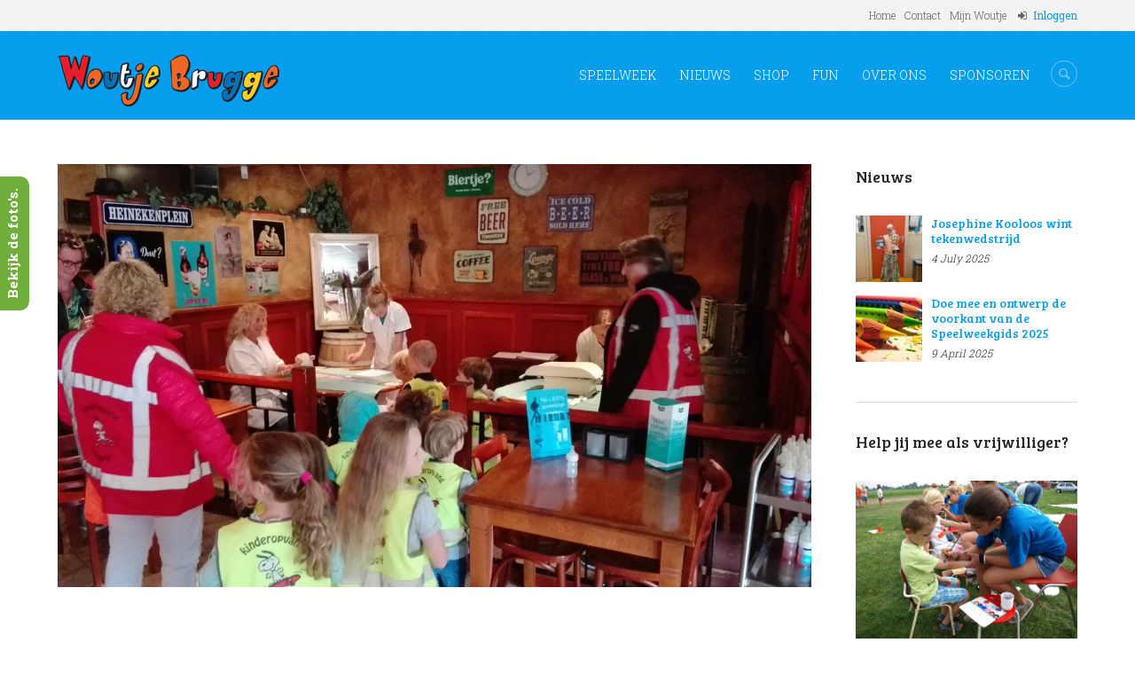

--- FILE ---
content_type: text/html; charset=UTF-8
request_url: https://www.woutjebrugge.nl/gelukkig-is-er-op-laatste-donderdagmiddag-vakantieweek-spreekuur-zieke-poppen-en-beren-woubrugge/poppendokter/
body_size: 22801
content:
<!DOCTYPE html>
<html lang="nl-NL">
<head>
	<meta charset="UTF-8" />
	<meta name="viewport" content="width=device-width, initial-scale=1, maximum-scale=1">
	<title>poppendokter - Woutje Brugge</title>
	<link rel="profile" href="http://gmpg.org/xfn/11" />
	<link rel="pingback" href="https://www.woutjebrugge.nl/xmlrpc.php" />
    		<link rel="icon" type="image/x-icon" href="https://woutjebrugge.nl/wp-content/uploads/Favi2.png" />
    	<!--[if lt IE 9]>
	<script src="https://www.woutjebrugge.nl/wp-content/themes/kinder/js/html5.js" type="text/javascript"></script>
	<![endif]-->
	<meta name='robots' content='index, follow, max-image-preview:large, max-snippet:-1, max-video-preview:-1' />

	<!-- This site is optimized with the Yoast SEO plugin v26.7 - https://yoast.com/wordpress/plugins/seo/ -->
	<title>poppendokter - Woutje Brugge</title>
	<link rel="canonical" href="https://www.woutjebrugge.nl/gelukkig-is-er-op-laatste-donderdagmiddag-vakantieweek-spreekuur-zieke-poppen-en-beren-woubrugge/poppendokter/" />
	<meta property="og:locale" content="nl_NL" />
	<meta property="og:type" content="article" />
	<meta property="og:title" content="poppendokter - Woutje Brugge" />
	<meta property="og:url" content="https://www.woutjebrugge.nl/gelukkig-is-er-op-laatste-donderdagmiddag-vakantieweek-spreekuur-zieke-poppen-en-beren-woubrugge/poppendokter/" />
	<meta property="og:site_name" content="Woutje Brugge" />
	<meta property="article:publisher" content="https://www.facebook.com/woutje.brugge" />
	<meta property="og:image" content="https://www.woutjebrugge.nl/gelukkig-is-er-op-laatste-donderdagmiddag-vakantieweek-spreekuur-zieke-poppen-en-beren-woubrugge/poppendokter" />
	<meta property="og:image:width" content="2600" />
	<meta property="og:image:height" content="1460" />
	<meta property="og:image:type" content="image/jpeg" />
	<script type="application/ld+json" class="yoast-schema-graph">{"@context":"https://schema.org","@graph":[{"@type":"WebPage","@id":"https://www.woutjebrugge.nl/gelukkig-is-er-op-laatste-donderdagmiddag-vakantieweek-spreekuur-zieke-poppen-en-beren-woubrugge/poppendokter/","url":"https://www.woutjebrugge.nl/gelukkig-is-er-op-laatste-donderdagmiddag-vakantieweek-spreekuur-zieke-poppen-en-beren-woubrugge/poppendokter/","name":"poppendokter - Woutje Brugge","isPartOf":{"@id":"https://www.woutjebrugge.nl/#website"},"primaryImageOfPage":{"@id":"https://www.woutjebrugge.nl/gelukkig-is-er-op-laatste-donderdagmiddag-vakantieweek-spreekuur-zieke-poppen-en-beren-woubrugge/poppendokter/#primaryimage"},"image":{"@id":"https://www.woutjebrugge.nl/gelukkig-is-er-op-laatste-donderdagmiddag-vakantieweek-spreekuur-zieke-poppen-en-beren-woubrugge/poppendokter/#primaryimage"},"thumbnailUrl":"https://www.woutjebrugge.nl/wp-content/uploads/poppendokter.jpg","datePublished":"2017-08-18T18:00:43+00:00","breadcrumb":{"@id":"https://www.woutjebrugge.nl/gelukkig-is-er-op-laatste-donderdagmiddag-vakantieweek-spreekuur-zieke-poppen-en-beren-woubrugge/poppendokter/#breadcrumb"},"inLanguage":"nl-NL","potentialAction":[{"@type":"ReadAction","target":["https://www.woutjebrugge.nl/gelukkig-is-er-op-laatste-donderdagmiddag-vakantieweek-spreekuur-zieke-poppen-en-beren-woubrugge/poppendokter/"]}]},{"@type":"ImageObject","inLanguage":"nl-NL","@id":"https://www.woutjebrugge.nl/gelukkig-is-er-op-laatste-donderdagmiddag-vakantieweek-spreekuur-zieke-poppen-en-beren-woubrugge/poppendokter/#primaryimage","url":"https://www.woutjebrugge.nl/wp-content/uploads/poppendokter.jpg","contentUrl":"https://www.woutjebrugge.nl/wp-content/uploads/poppendokter.jpg","width":2600,"height":1460},{"@type":"BreadcrumbList","@id":"https://www.woutjebrugge.nl/gelukkig-is-er-op-laatste-donderdagmiddag-vakantieweek-spreekuur-zieke-poppen-en-beren-woubrugge/poppendokter/#breadcrumb","itemListElement":[{"@type":"ListItem","position":1,"name":"Home","item":"https://www.woutjebrugge.nl/"},{"@type":"ListItem","position":2,"name":"Gelukkig is er op de laatste donderdagmiddag van de vakantieweek een spreekuur voor alle zieke poppen en beren uit Woubrugge.","item":"https://www.woutjebrugge.nl/gelukkig-is-er-op-laatste-donderdagmiddag-vakantieweek-spreekuur-zieke-poppen-en-beren-woubrugge/"},{"@type":"ListItem","position":3,"name":"poppendokter"}]},{"@type":"WebSite","@id":"https://www.woutjebrugge.nl/#website","url":"https://www.woutjebrugge.nl/","name":"Woutje Brugge","description":"De speelweek van Woubrugge!","publisher":{"@id":"https://www.woutjebrugge.nl/#organization"},"potentialAction":[{"@type":"SearchAction","target":{"@type":"EntryPoint","urlTemplate":"https://www.woutjebrugge.nl/?s={search_term_string}"},"query-input":{"@type":"PropertyValueSpecification","valueRequired":true,"valueName":"search_term_string"}}],"inLanguage":"nl-NL"},{"@type":"Organization","@id":"https://www.woutjebrugge.nl/#organization","name":"Stichting Woutje Brugge","url":"https://www.woutjebrugge.nl/","logo":{"@type":"ImageObject","inLanguage":"nl-NL","@id":"https://www.woutjebrugge.nl/#/schema/logo/image/","url":"https://www.woutjebrugge.nl/wp-content/uploads/Woutje-tekst-kleur.png","contentUrl":"https://www.woutjebrugge.nl/wp-content/uploads/Woutje-tekst-kleur.png","width":400,"height":96,"caption":"Stichting Woutje Brugge"},"image":{"@id":"https://www.woutjebrugge.nl/#/schema/logo/image/"},"sameAs":["https://www.facebook.com/woutje.brugge","https://x.com/woutjebrugge"]}]}</script>
	<!-- / Yoast SEO plugin. -->


<link rel='dns-prefetch' href='//ajax.googleapis.com' />
<link rel='dns-prefetch' href='//fonts.googleapis.com' />
<link rel="alternate" type="application/rss+xml" title="Woutje Brugge &raquo; Feed" href="https://www.woutjebrugge.nl/feed/" />
<link rel="alternate" type="application/rss+xml" title="Woutje Brugge &raquo; Reactiesfeed" href="https://www.woutjebrugge.nl/comments/feed/" />
<link rel="alternate" title="oEmbed (JSON)" type="application/json+oembed" href="https://www.woutjebrugge.nl/wp-json/oembed/1.0/embed?url=https%3A%2F%2Fwww.woutjebrugge.nl%2Fgelukkig-is-er-op-laatste-donderdagmiddag-vakantieweek-spreekuur-zieke-poppen-en-beren-woubrugge%2Fpoppendokter%2F" />
<link rel="alternate" title="oEmbed (XML)" type="text/xml+oembed" href="https://www.woutjebrugge.nl/wp-json/oembed/1.0/embed?url=https%3A%2F%2Fwww.woutjebrugge.nl%2Fgelukkig-is-er-op-laatste-donderdagmiddag-vakantieweek-spreekuur-zieke-poppen-en-beren-woubrugge%2Fpoppendokter%2F&#038;format=xml" />
<style id='wp-img-auto-sizes-contain-inline-css' type='text/css'>
img:is([sizes=auto i],[sizes^="auto," i]){contain-intrinsic-size:3000px 1500px}
/*# sourceURL=wp-img-auto-sizes-contain-inline-css */
</style>
<link rel='stylesheet' id='wdp_cart-summary-css' href='https://www.woutjebrugge.nl/wp-content/plugins/advanced-dynamic-pricing-for-woocommerce/BaseVersion/assets/css/cart-summary.css?ver=4.10.5' type='text/css' media='all' />
<link rel='stylesheet' id='jquery_reject-style-css' href='https://www.woutjebrugge.nl/wp-content/themes/kinder/js/jreject/css/jquery.reject.min.css' type='text/css' media='all' />
<style id='wp-emoji-styles-inline-css' type='text/css'>

	img.wp-smiley, img.emoji {
		display: inline !important;
		border: none !important;
		box-shadow: none !important;
		height: 1em !important;
		width: 1em !important;
		margin: 0 0.07em !important;
		vertical-align: -0.1em !important;
		background: none !important;
		padding: 0 !important;
	}
/*# sourceURL=wp-emoji-styles-inline-css */
</style>
<link rel='stylesheet' id='wp-block-library-css' href='https://www.woutjebrugge.nl/wp-includes/css/dist/block-library/style.min.css?ver=9bc78e05a78149b2913a8ad2d3991bde' type='text/css' media='all' />
<link rel='stylesheet' id='wc-blocks-style-css' href='https://www.woutjebrugge.nl/wp-content/plugins/woocommerce/assets/client/blocks/wc-blocks.css?ver=wc-10.4.3' type='text/css' media='all' />
<style id='global-styles-inline-css' type='text/css'>
:root{--wp--preset--aspect-ratio--square: 1;--wp--preset--aspect-ratio--4-3: 4/3;--wp--preset--aspect-ratio--3-4: 3/4;--wp--preset--aspect-ratio--3-2: 3/2;--wp--preset--aspect-ratio--2-3: 2/3;--wp--preset--aspect-ratio--16-9: 16/9;--wp--preset--aspect-ratio--9-16: 9/16;--wp--preset--color--black: #000000;--wp--preset--color--cyan-bluish-gray: #abb8c3;--wp--preset--color--white: #ffffff;--wp--preset--color--pale-pink: #f78da7;--wp--preset--color--vivid-red: #cf2e2e;--wp--preset--color--luminous-vivid-orange: #ff6900;--wp--preset--color--luminous-vivid-amber: #fcb900;--wp--preset--color--light-green-cyan: #7bdcb5;--wp--preset--color--vivid-green-cyan: #00d084;--wp--preset--color--pale-cyan-blue: #8ed1fc;--wp--preset--color--vivid-cyan-blue: #0693e3;--wp--preset--color--vivid-purple: #9b51e0;--wp--preset--gradient--vivid-cyan-blue-to-vivid-purple: linear-gradient(135deg,rgb(6,147,227) 0%,rgb(155,81,224) 100%);--wp--preset--gradient--light-green-cyan-to-vivid-green-cyan: linear-gradient(135deg,rgb(122,220,180) 0%,rgb(0,208,130) 100%);--wp--preset--gradient--luminous-vivid-amber-to-luminous-vivid-orange: linear-gradient(135deg,rgb(252,185,0) 0%,rgb(255,105,0) 100%);--wp--preset--gradient--luminous-vivid-orange-to-vivid-red: linear-gradient(135deg,rgb(255,105,0) 0%,rgb(207,46,46) 100%);--wp--preset--gradient--very-light-gray-to-cyan-bluish-gray: linear-gradient(135deg,rgb(238,238,238) 0%,rgb(169,184,195) 100%);--wp--preset--gradient--cool-to-warm-spectrum: linear-gradient(135deg,rgb(74,234,220) 0%,rgb(151,120,209) 20%,rgb(207,42,186) 40%,rgb(238,44,130) 60%,rgb(251,105,98) 80%,rgb(254,248,76) 100%);--wp--preset--gradient--blush-light-purple: linear-gradient(135deg,rgb(255,206,236) 0%,rgb(152,150,240) 100%);--wp--preset--gradient--blush-bordeaux: linear-gradient(135deg,rgb(254,205,165) 0%,rgb(254,45,45) 50%,rgb(107,0,62) 100%);--wp--preset--gradient--luminous-dusk: linear-gradient(135deg,rgb(255,203,112) 0%,rgb(199,81,192) 50%,rgb(65,88,208) 100%);--wp--preset--gradient--pale-ocean: linear-gradient(135deg,rgb(255,245,203) 0%,rgb(182,227,212) 50%,rgb(51,167,181) 100%);--wp--preset--gradient--electric-grass: linear-gradient(135deg,rgb(202,248,128) 0%,rgb(113,206,126) 100%);--wp--preset--gradient--midnight: linear-gradient(135deg,rgb(2,3,129) 0%,rgb(40,116,252) 100%);--wp--preset--font-size--small: 13px;--wp--preset--font-size--medium: 20px;--wp--preset--font-size--large: 36px;--wp--preset--font-size--x-large: 42px;--wp--preset--spacing--20: 0.44rem;--wp--preset--spacing--30: 0.67rem;--wp--preset--spacing--40: 1rem;--wp--preset--spacing--50: 1.5rem;--wp--preset--spacing--60: 2.25rem;--wp--preset--spacing--70: 3.38rem;--wp--preset--spacing--80: 5.06rem;--wp--preset--shadow--natural: 6px 6px 9px rgba(0, 0, 0, 0.2);--wp--preset--shadow--deep: 12px 12px 50px rgba(0, 0, 0, 0.4);--wp--preset--shadow--sharp: 6px 6px 0px rgba(0, 0, 0, 0.2);--wp--preset--shadow--outlined: 6px 6px 0px -3px rgb(255, 255, 255), 6px 6px rgb(0, 0, 0);--wp--preset--shadow--crisp: 6px 6px 0px rgb(0, 0, 0);}:where(.is-layout-flex){gap: 0.5em;}:where(.is-layout-grid){gap: 0.5em;}body .is-layout-flex{display: flex;}.is-layout-flex{flex-wrap: wrap;align-items: center;}.is-layout-flex > :is(*, div){margin: 0;}body .is-layout-grid{display: grid;}.is-layout-grid > :is(*, div){margin: 0;}:where(.wp-block-columns.is-layout-flex){gap: 2em;}:where(.wp-block-columns.is-layout-grid){gap: 2em;}:where(.wp-block-post-template.is-layout-flex){gap: 1.25em;}:where(.wp-block-post-template.is-layout-grid){gap: 1.25em;}.has-black-color{color: var(--wp--preset--color--black) !important;}.has-cyan-bluish-gray-color{color: var(--wp--preset--color--cyan-bluish-gray) !important;}.has-white-color{color: var(--wp--preset--color--white) !important;}.has-pale-pink-color{color: var(--wp--preset--color--pale-pink) !important;}.has-vivid-red-color{color: var(--wp--preset--color--vivid-red) !important;}.has-luminous-vivid-orange-color{color: var(--wp--preset--color--luminous-vivid-orange) !important;}.has-luminous-vivid-amber-color{color: var(--wp--preset--color--luminous-vivid-amber) !important;}.has-light-green-cyan-color{color: var(--wp--preset--color--light-green-cyan) !important;}.has-vivid-green-cyan-color{color: var(--wp--preset--color--vivid-green-cyan) !important;}.has-pale-cyan-blue-color{color: var(--wp--preset--color--pale-cyan-blue) !important;}.has-vivid-cyan-blue-color{color: var(--wp--preset--color--vivid-cyan-blue) !important;}.has-vivid-purple-color{color: var(--wp--preset--color--vivid-purple) !important;}.has-black-background-color{background-color: var(--wp--preset--color--black) !important;}.has-cyan-bluish-gray-background-color{background-color: var(--wp--preset--color--cyan-bluish-gray) !important;}.has-white-background-color{background-color: var(--wp--preset--color--white) !important;}.has-pale-pink-background-color{background-color: var(--wp--preset--color--pale-pink) !important;}.has-vivid-red-background-color{background-color: var(--wp--preset--color--vivid-red) !important;}.has-luminous-vivid-orange-background-color{background-color: var(--wp--preset--color--luminous-vivid-orange) !important;}.has-luminous-vivid-amber-background-color{background-color: var(--wp--preset--color--luminous-vivid-amber) !important;}.has-light-green-cyan-background-color{background-color: var(--wp--preset--color--light-green-cyan) !important;}.has-vivid-green-cyan-background-color{background-color: var(--wp--preset--color--vivid-green-cyan) !important;}.has-pale-cyan-blue-background-color{background-color: var(--wp--preset--color--pale-cyan-blue) !important;}.has-vivid-cyan-blue-background-color{background-color: var(--wp--preset--color--vivid-cyan-blue) !important;}.has-vivid-purple-background-color{background-color: var(--wp--preset--color--vivid-purple) !important;}.has-black-border-color{border-color: var(--wp--preset--color--black) !important;}.has-cyan-bluish-gray-border-color{border-color: var(--wp--preset--color--cyan-bluish-gray) !important;}.has-white-border-color{border-color: var(--wp--preset--color--white) !important;}.has-pale-pink-border-color{border-color: var(--wp--preset--color--pale-pink) !important;}.has-vivid-red-border-color{border-color: var(--wp--preset--color--vivid-red) !important;}.has-luminous-vivid-orange-border-color{border-color: var(--wp--preset--color--luminous-vivid-orange) !important;}.has-luminous-vivid-amber-border-color{border-color: var(--wp--preset--color--luminous-vivid-amber) !important;}.has-light-green-cyan-border-color{border-color: var(--wp--preset--color--light-green-cyan) !important;}.has-vivid-green-cyan-border-color{border-color: var(--wp--preset--color--vivid-green-cyan) !important;}.has-pale-cyan-blue-border-color{border-color: var(--wp--preset--color--pale-cyan-blue) !important;}.has-vivid-cyan-blue-border-color{border-color: var(--wp--preset--color--vivid-cyan-blue) !important;}.has-vivid-purple-border-color{border-color: var(--wp--preset--color--vivid-purple) !important;}.has-vivid-cyan-blue-to-vivid-purple-gradient-background{background: var(--wp--preset--gradient--vivid-cyan-blue-to-vivid-purple) !important;}.has-light-green-cyan-to-vivid-green-cyan-gradient-background{background: var(--wp--preset--gradient--light-green-cyan-to-vivid-green-cyan) !important;}.has-luminous-vivid-amber-to-luminous-vivid-orange-gradient-background{background: var(--wp--preset--gradient--luminous-vivid-amber-to-luminous-vivid-orange) !important;}.has-luminous-vivid-orange-to-vivid-red-gradient-background{background: var(--wp--preset--gradient--luminous-vivid-orange-to-vivid-red) !important;}.has-very-light-gray-to-cyan-bluish-gray-gradient-background{background: var(--wp--preset--gradient--very-light-gray-to-cyan-bluish-gray) !important;}.has-cool-to-warm-spectrum-gradient-background{background: var(--wp--preset--gradient--cool-to-warm-spectrum) !important;}.has-blush-light-purple-gradient-background{background: var(--wp--preset--gradient--blush-light-purple) !important;}.has-blush-bordeaux-gradient-background{background: var(--wp--preset--gradient--blush-bordeaux) !important;}.has-luminous-dusk-gradient-background{background: var(--wp--preset--gradient--luminous-dusk) !important;}.has-pale-ocean-gradient-background{background: var(--wp--preset--gradient--pale-ocean) !important;}.has-electric-grass-gradient-background{background: var(--wp--preset--gradient--electric-grass) !important;}.has-midnight-gradient-background{background: var(--wp--preset--gradient--midnight) !important;}.has-small-font-size{font-size: var(--wp--preset--font-size--small) !important;}.has-medium-font-size{font-size: var(--wp--preset--font-size--medium) !important;}.has-large-font-size{font-size: var(--wp--preset--font-size--large) !important;}.has-x-large-font-size{font-size: var(--wp--preset--font-size--x-large) !important;}
/*# sourceURL=global-styles-inline-css */
</style>

<style id='classic-theme-styles-inline-css' type='text/css'>
/*! This file is auto-generated */
.wp-block-button__link{color:#fff;background-color:#32373c;border-radius:9999px;box-shadow:none;text-decoration:none;padding:calc(.667em + 2px) calc(1.333em + 2px);font-size:1.125em}.wp-block-file__button{background:#32373c;color:#fff;text-decoration:none}
/*# sourceURL=/wp-includes/css/classic-themes.min.css */
</style>
<link rel='stylesheet' id='contact-form-7-css' href='https://www.woutjebrugge.nl/wp-content/plugins/contact-form-7/includes/css/styles.css?ver=6.1.4' type='text/css' media='all' />
<link rel='stylesheet' id='jquery-ui-theme-css' href='https://ajax.googleapis.com/ajax/libs/jqueryui/1.11.4/themes/smoothness/jquery-ui.min.css?ver=1.11.4' type='text/css' media='all' />
<link rel='stylesheet' id='jquery-ui-timepicker-css' href='https://www.woutjebrugge.nl/wp-content/plugins/contact-form-7-datepicker/js/jquery-ui-timepicker/jquery-ui-timepicker-addon.min.css?ver=9bc78e05a78149b2913a8ad2d3991bde' type='text/css' media='all' />
<link rel='stylesheet' id='creativ_sponsor-css' href='https://www.woutjebrugge.nl/wp-content/plugins/cr3ativ-sponsor/includes/css/cr3ativsponsor.css?ver=9bc78e05a78149b2913a8ad2d3991bde' type='text/css' media='all' />
<link rel='stylesheet' id='woocommerce-layout-css' href='https://www.woutjebrugge.nl/wp-content/plugins/woocommerce/assets/css/woocommerce-layout.css?ver=10.4.3' type='text/css' media='all' />
<link rel='stylesheet' id='woocommerce-smallscreen-css' href='https://www.woutjebrugge.nl/wp-content/plugins/woocommerce/assets/css/woocommerce-smallscreen.css?ver=10.4.3' type='text/css' media='only screen and (max-width: 768px)' />
<link rel='stylesheet' id='woocommerce-general-css' href='https://www.woutjebrugge.nl/wp-content/plugins/woocommerce/assets/css/woocommerce.css?ver=10.4.3' type='text/css' media='all' />
<style id='woocommerce-inline-inline-css' type='text/css'>
.woocommerce form .form-row .required { visibility: visible; }
/*# sourceURL=woocommerce-inline-inline-css */
</style>
<link rel='stylesheet' id='theme-font-Bree-Serif-css' href='https://fonts.googleapis.com/css?family=Bree+Serif:100,100italic,300,300italic,400,400italic,700,700italic&#038;subset=latin,latin-ext,cyrillic,cyrillic-ext' type='text/css' media='all' />
<link rel='stylesheet' id='theme-font-Roboto-Slab-css' href='https://fonts.googleapis.com/css?family=Roboto+Slab:100,100italic,300,300italic,400,400italic,700,700italic&#038;subset=latin,latin-ext,cyrillic,cyrillic-ext' type='text/css' media='all' />
<link rel='stylesheet' id='fontello-css' href='https://www.woutjebrugge.nl/wp-content/themes/kinder/css/fontello/css/fontello.min.css' type='text/css' media='all' />
<link rel='stylesheet' id='animation-css' href='https://www.woutjebrugge.nl/wp-content/themes/kinder/css/fontello/css/animation.min.css' type='text/css' media='all' />
<link rel='stylesheet' id='main-style-css' href='https://www.woutjebrugge.nl/wp-content/themes/kinder-child/style.css' type='text/css' media='all' />
<link rel='stylesheet' id='woo-style-css' href='https://www.woutjebrugge.nl/wp-content/themes/kinder-child/css/woo-style.css' type='text/css' media='all' />
<link rel='stylesheet' id='magnific-style-css' href='https://www.woutjebrugge.nl/wp-content/themes/kinder/js/magnific-popup/magnific-popup.min.css' type='text/css' media='all' />
<link rel='stylesheet' id='swiperslider-style-css' href='https://www.woutjebrugge.nl/wp-content/themes/kinder/js/swiper/idangerous.swiper.min.css' type='text/css' media='all' />
<link rel='stylesheet' id='swiperslider-scrollbar-style-css' href='https://www.woutjebrugge.nl/wp-content/themes/kinder/js/swiper/idangerous.swiper.scrollbar.min.css' type='text/css' media='all' />
<link rel='stylesheet' id='messages-style-css' href='https://www.woutjebrugge.nl/wp-content/themes/kinder/js/messages/_messages.css' type='text/css' media='all' />
<link rel='stylesheet' id='ihover-styles-css' href='https://www.woutjebrugge.nl/wp-content/themes/kinder/css/ihover.min.css' type='text/css' media='all' />
<link rel='stylesheet' id='shortcodes-css' href='https://www.woutjebrugge.nl/wp-content/themes/kinder/shortcodes/shortcodes.min.css' type='text/css' media='all' />
<link rel='stylesheet' id='theme-skin-css' href='https://www.woutjebrugge.nl/wp-content/themes/kinder/skins/kinder/kinder.min.css' type='text/css' media='all' />
<style id='theme-skin-inline-css' type='text/css'>
 .sliderHomeBullets{height:500px}.contactFooter .logo img{vertical-align:baseline; height:96px}.footerWrap.contactFooterWrap,.footerWrap.footerStyleLight{background-color:#069eed}h3,.h3{padding:0 0 5px 0}h2,.h2{font-size:36px; line-height:26px}span.wpcf7-list-item{display:table-row}span.wpcf7-list-item *{display:table-cell}a:hover,.theme_accent,.topTabsWrap .speedBar a:hover,.topWrap .topMenuStyleFon>ul li a:hover,.topWrap .topMenuStyleFon>ul>li.sfHover>a,.topWrap .topMenuStyleFon>ul>li>a.sf-with-ul:hover,.topWrap .topMenuStyleFon>ul>li ul a.sf-with-ul:after,.topWrap .topMenuStyleLine>ul>li ul li a:hover,.topMenuStyleFon ul#mainmenu .menu-panel ul.columns>li>a,.topMenuStyleFon ul#mainmenu .menu-panel ul.columns>li a:hover,.topMenuStyleFon ul#mainmenu .menu-panel ul.columns>li ul li a:hover,.topMenuStyleFon ul#mainmenu .menu-panel ul.thumb_title>li>a,.topMenuStyleFon ul#mainmenu .menu-panel ul.thumb_title>li>a:hover,.infoPost a:hover,.tabsButton ul li a:hover,.widgetWrap ul li:before,.popularFiltr ul li a:hover,.isotopeFiltr ul li a:hover,.widget_popular_posts article h3:before,.widgetTabs .widget_popular_posts article .post_info .post_date a:hover,.sidebar .widget_popular_posts article .post_info .post_date a:hover,.sidebar .widget_recent_posts article .post_info .post_date a:hover,.main .widgetWrap a:hover,.main .widgetWrap a:hover span,.widgetWrap a:hover span,.roundButton:hover a,input[type="submit"]:hover,input[type="button"]:hover,.squareButton>a:hover,.squareButton.border>a,.roundButton.border>a,.nav_pages_parts>a:hover,.nav_comments>a:hover,.comments_list a.comment-edit-link:hover,.widget_area ul.tabs>li.squareButtonlite.ui-state-active>a,.wp-calendar tbody td a,.wp-calendar tbody td.today a:hover,blockquote cite,blockquote cite a,.sc_quote_title,.sc_quote_title a,.postLink a,.masonry article .masonryInfo a:hover,.masonry article .masonryInfo span.infoTags a:hover,.relatedPostWrap article .relatedInfo a:hover,.relatedPostWrap article .relatedInfo span.infoTags a:hover,.infoPost span.infoTags a:hover,.page404 p a,.page404 .searchAnimation.sFocus .searchIcon,.sc_team .sc_team_item .sc_team_item_position,.copyWrap a,.comments .commBody li.commItem .replyWrap .posted a:hover,.comments .commBody li.commItem h4 a:hover,.ratingItem span:before,.reviewBlock .totalRating,.widget_area .contactInfo .fContact:before,.widget_area .widgetWrap a:hover,.widget_area .widgetWrap a:hover span,.widget_area .widgetWrap ul>li>a:hover,.widget_area .widgetWrap ul>li>a:hover span,.footerStyleLight .widget_area article .post_title:before,.footerStyleLight .widget_area article .post_info a:hover,.footerStyleLight .widget_area article .post_info .post_date a:hover,.sc_list_style_arrows li:before,.sc_list_style_arrows li a:hover,.sc_list_style_iconed li a:hover,.sc_accordion.sc_accordion_style_1 .sc_accordion_item .sc_accordion_title,.sc_accordion.sc_accordion_style_1 .sc_accordion_item .sc_accordion_title:before,.sc_accordion.sc_accordion_style_2 .sc_accordion_item.sc_active .sc_accordion_title,.sc_accordion.sc_accordion_style_2 .sc_accordion_item.sc_active .sc_accordion_title:before,.sc_accordion.sc_accordion_style_3 .sc_accordion_item.sc_active .sc_accordion_title,.sc_toggles.sc_toggles_style_1 .sc_toggles_item .sc_toggles_title,.sc_toggles.sc_toggles_style_1 .sc_toggles_item .sc_toggles_title:before,.sc_toggles.sc_toggles_style_2 .sc_toggles_item.sc_active .sc_toggles_title,.sc_toggles.sc_toggles_style_2 .sc_toggles_item.sc_active .sc_toggles_title:before,.sc_toggles.sc_toggles_style_3 .sc_toggles_item.sc_active .sc_toggles_title,.sc_tabs .sc_tabs_titles li a:hover,.sc_dropcaps.sc_dropcaps_style_3 .sc_dropcap,.sc_dropcaps.sc_dropcaps_style_4 .sc_dropcap,.sc_dropcaps.sc_dropcaps_style_5 .sc_dropcap,.sc_dropcaps.sc_dropcaps_style_6 .sc_dropcap,.sc_highlight.sc_highlight_style_2,.sc_price_item .sc_price_money,.sc_price_item .sc_price_penny,.sc_pricing_table .sc_pricing_columns ul li .sc_icon,.sc_tooltip_parent,.sc_title_icon:before,.sc_scroll_controls .flex-direction-nav a:hover:before,.sc_testimonials_style_1 .flex-direction-nav a:hover:before,.sc_testimonials_style_3 .flex-direction-nav a:hover:before,.sc_testimonials_style_3 .flex-direction-nav a:active:before,.pagination .pageLibrary>li.libPage>.pageFocusBlock .flex-direction-nav a:hover:before,.topWrap .usermenu_area ul.usermenu_list li.usermenu_currency>a:hover,.topWrap .usermenu_area ul.usermenu_list li.usermenu_currency>a,.topWrap .usermenu_area ul.usermenu_list li.usermenu_currency.sfHover>a,.topWrap .usermenu_area ul.usermenu_list li ul li a:hover,.topWrap .usermenu_area ul.usermenu_list li.usermenu_cart .widget_area ul li a:hover,.sidemenu_wrap .usermenu_area ul.usermenu_list li.usermenu_currency>a:hover,.sidemenu_wrap .usermenu_area ul.usermenu_list li.usermenu_currency>a,.sidemenu_wrap .usermenu_area ul.usermenu_list li.usermenu_currency.sfHover>a,.sidemenu_wrap .usermenu_area ul.usermenu_list li ul li a:hover,.sidemenu_wrap .usermenu_area ul.usermenu_list li.usermenu_cart .widget_area ul li a:hover,.sc_blogger a:hover,.sc_blogger.style_date .load_more:before,.sc_blogger.style_date .sc_blogger_item .sc_blogger_date .day_month,.sc_blogger.style_date .sc_blogger_item .sc_blogger_info .comments_number,.sc_blogger.style_accordion .sc_blogger_info .comments_number,.widgetTabs .widgetTop ul>li:not(.tabs):before,.widgetTabs .widgetTop ul>li:not(.tabs)>a:hover,.widgetTabs .widgetTop ul>li:not(.tabs)>a:hover span,.widgetTabs .widgetTop.widget_popular_posts article .post_title:before,.swpRightPos .tabsMenuBody a:hover,.swpRightPos .tabsMenuBody a:hover:before,.openRightMenu:hover:before,.topWrap .search:not(.searchOpen):hover:before,.user-popUp .formItems.loginFormBody .remember .forgotPwd,.user-popUp .formItems.loginFormBody .loginProblem,.user-popUp .formItems.registerFormBody .i-agree a,.sc_slider_pagination_area .flex-control-nav.manual .slide_info .slide_title,#toc .toc_item.current .toc_icon,#toc .toc_item:hover .toc_icon,.woocommerce div.product span.price,.woocommerce div.product p.price,.woocommerce #content div.product span.price,.woocommerce #content div.product p.price,.woocommerce-page div.product span.price,.woocommerce-page div.product p.price,.woocommerce-page #content div.product span.price,.woocommerce-page #content div.product p.price,.woocommerce ul.products li.product .price,.woocommerce-page ul.products li.product .price,.woocommerce a.button.alt:hover,.woocommerce button.button.alt:hover,.woocommerce input.button.alt:hover,.woocommerce #respond input#submit.alt:hover,.woocommerce #content input.button.alt:hover,.woocommerce-page a.button.alt:hover,.woocommerce-page button.button.alt:hover,.woocommerce-page input.button.alt:hover,.woocommerce-page #respond input#submit.alt:hover,.woocommerce-page #content input.button.alt:hover,.woocommerce a.button:hover,.woocommerce button.button:hover,.woocommerce input.button:hover,.woocommerce #respond input#submit:hover,.woocommerce #content input.button:hover,.woocommerce-page a.button:hover,.woocommerce-page button.button:hover,.woocommerce-page input.button:hover,.woocommerce-page #respond input#submit:hover,.woocommerce-page #content input.button:hover,.woocommerce .quantity input[type="button"]:hover,.woocommerce #content input[type="button"]:hover,.woocommerce-page .quantity input[type="button"]:hover,.woocommerce-page #content .quantity input[type="button"]:hover,.woocommerce ul.cart_list li>.amount,.woocommerce ul.product_list_widget li>.amount,.woocommerce-page ul.cart_list li>.amount,.woocommerce-page ul.product_list_widget li>.amount,.woocommerce ul.cart_list li span .amount,.woocommerce ul.product_list_widget li span .amount,.woocommerce-page ul.cart_list li span .amount,.woocommerce-page ul.product_list_widget li span .amount,.woocommerce ul.cart_list li ins .amount,.woocommerce ul.product_list_widget li ins .amount,.woocommerce-page ul.cart_list li ins .amount,.woocommerce-page ul.product_list_widget li ins .amount,.woocommerce.widget_shopping_cart .total .amount,.woocommerce .widget_shopping_cart .total .amount,.woocommerce-page.widget_shopping_cart .total .amount,.woocommerce-page .widget_shopping_cart .total .amount,.woocommerce a:hover h3,.woocommerce-page a:hover h3,.woocommerce .cart-collaterals .order-total strong,.woocommerce-page .cart-collaterals .order-total strong,.woocommerce .checkout #order_review .order-total .amount,.woocommerce-page .checkout #order_review .order-total .amount,.woocommerce .star-rating,.woocommerce-page .star-rating,.woocommerce .star-rating:before,.woocommerce-page .star-rating:before,.widget_area .widgetWrap ul>li .star-rating span,.woocommerce #review_form #respond .stars a,.woocommerce-page #review_form #respond .stars a{color:#069eed}.topWrap .topMenuStyleLine>ul>li ul li a:hover,.footerStyleDark .widget_area a.button:hover,.flip-clock-wrapper ul li a div div.inn,.footerStyleDark .widget_area .squareButton>a{color:#069eed !important}.theme_accent_bgc,.topWrap,.sidemenu_wrap .menuTranform,.sc_video_player:active .sc_video_play_button:after,.mejs-controls .mejs-button button:active,.mejs-container .mejs-controls .mejs-time-rail .mejs-time-current,.mejs-controls .mejs-horizontal-volume-slider .mejs-horizontal-volume-current,input[type="submit"]:active,input[type="button"]:active,.squareButton.active>span,.squareButton.active>a,.squareButton.ui-state-active>a,.roundButton>a:active,.squareButton>a:active,.squareButton.global>a,.squareButton.dark>a:active,.squareButton.border>a:hover,.roundButton.border:hover>a,.nav_pages_parts>span.page_num,.nav_comments>span.current,ul>li.likeActive:active>a,.sc_table.sc_table_style_1 table tr:first-child th,.sc_table.sc_table_style_1 table tr:first-child td,.masonry article .status,.portfolio .isotopeElement .folioShowBlock:before,.post .postStatus,.sc_team .sc_team_item .sc_team_item_avatar:after,.itemPageFull .itemDescriptionWrap .toggleButton:active,.footerWrap .footerWidget .sc_video_player:active .sc_video_play_button:after,.topWrap .topMenuStyleLine>ul>li ul,.topMenuStyleLine>ul .menu-panel,.sidemenu_wrap .sidemenu_button,.userHeaderSection.global,.sliderLogo .elastislide-wrapper nav span:active:before,.sc_skills_bar .sc_skills_item .sc_skills_count,.sc_skills_counter .sc_skills_item.sc_skills_style_3 .sc_skills_count,.sc_skills_counter .sc_skills_item.sc_skills_style_4 .sc_skills_count,.sc_skills_counter .sc_skills_item.sc_skills_style_4 .sc_skills_info,.sc_dropcaps.sc_dropcaps_style_1 .sc_dropcap,.sc_dropcaps.sc_dropcaps_style_2 .sc_dropcap,.sc_highlight.sc_highlight_style_1,.sc_pricing_table .sc_pricing_columns .sc_pricing_title,.sc_pricing_table .sc_pricing_columns:hover ul li.sc_pricing_title,.sc_tooltip_parent .sc_tooltip,.sc_tooltip_parent .sc_tooltip:before,.sc_title_bg:before,.sc_accordion.sc_accordion_style_3 .sc_accordion_item .sc_accordion_title,.sc_toggles.sc_toggles_style_3 .sc_toggles_item .sc_toggles_title,.sc_scroll_controls .flex-direction-nav a:active,.sc_testimonials_style_1 .flex-direction-nav a:active,.sc_testimonials_style_3 .sc_testimonials_items,.sc_testimonials_style_3 .flex-direction-nav li,.sc_testimonials_style_3 .flex-direction-nav a,.pagination .pageLibrary>li.libPage>.pageFocusBlock .flex-direction-nav a:active,.sc_popup_light:before,.user-popUp ul.loginHeadTab li.ui-tabs-active:before,.sc_banner:before,.global_bg,.widgetWrap .tagcloud a:hover,.widgetWrap .tagcloud a:active,.sc_scroll_bar .swiper-scrollbar-drag:before,.widgetTabs .widgetTop .tagcloud a:hover,.widgetTabs .widgetTop .tagcloud a:active,#custom_options .co_options #co_bg_images_list a.current,#custom_options .co_options #co_bg_pattern_list a.current,.fullScreenSlider.globalColor .sliderHomeBullets .rsContent:before,.fullScreenSlider .sliderHomeBullets .rsContent .slide-3 .order p span,ul.sc_list_style_disk li:before,.sc_slider_pagination_area .flex-control-nav.manual .slide_date,.sc_tabs.sc_tabs_style_2 .sc_tabs_titles li.ui-state-active a.sc_contact_form_custom .bubble label:hover,.sc_contact_form_custom .bubble label.selected,.woocommerce .woocommerce-message:before,.woocommerce-page .woocommerce-message:before,.woocommerce .widget_price_filter .ui-slider .ui-slider-range,.woocommerce-page .widget_price_filter .ui-slider .ui-slider-range{background-color:#069eed}.sc_table.sc_table_style_1 table tr:first-child th,.sc_table.sc_table_style_1 table tr:first-child td{border-top-color:#069eed}.sc_table.sc_table_style_1 table tr:first-child th:first-child,.sc_table.sc_table_style_1 table tr:first-child td:first-child{border-left-color:#069eed}.sc_table.sc_table_style_1 table tr:first-child th:last-child,.sc_table.sc_table_style_1 table tr:first-child td:last-child{border-right-color:#069eed}.woocommerce .widget_price_filter .ui-slider .ui-slider-handle,.woocommerce-page .widget_price_filter .ui-slider .ui-slider-handle{background:#069eed}.top_panel_above .fullScreenSlider .topWrap,.top_panel_above .fullScreenSlider .topWrap .topMenuStyleLine>ul>li ul,.top_panel_above .fullScreenSlider .topWrap .topMenuStyleLine>ul>li .menu-panel{background-color:rgba(6,158,237,0.8)}.sc_slider_flex .sc_slider_info,.sc_slider_chop .sc_slider_info,.sc_slider_swiper .sc_slider_info,.sc_slider_flex .flex-direction-nav li,.sc_slider_chop .flex-direction-nav li,.sc_slider_swiper .flex-direction-nav li{background-color:rgba(6,158,237,0.8) !important}.theme_accent_border,.postSharing>ul>li>a:active,.postSharing>ul>li>span:active.mejs-controls .mejs-button button:active,.mejs-controls .mejs-horizontal-volume-slider .mejs-horizontal-volume-current,.squareButton.active>span,.squareButton.active>a,.roundButton>a:active,.squareButton>a:active,.squareButton.ui-state-active>a,.squareButton.global>a,.squareButton.dark>a:active,.squareButton.border>a,.roundButton.border>a,.nav_pages_parts>span.page_num,.nav_comments>span.current,.wp-calendar thead tr + tr th,.sc_skills_bar .sc_skills_item .sc_skills_count,.itemPageFull .itemDescriptionWrap .toggleButton:active,.footerWidget .sc_video_player:active .sc_video_play_button:after,.topWrap .topMenuStyleLine>ul>li ul,.topMenuStyleLine>ul#mainmenu ul.menu-panel,.sc_scroll_controls .flex-direction-nav a:active,.sc_testimonials_style_1 .flex-direction-nav a:active,.pagination .flex-direction-nav a:active,.sliderLogo .elastislide-wrapper nav span:active:before,.sc_dropcaps.sc_dropcaps_style_4 .sc_dropcap,.sc_dropcaps.sc_dropcaps_style_5 .sc_dropcap,.sc_dropcaps.sc_dropcaps_style_6 .sc_dropcap,.sc_accordion.sc_accordion_style_3 .sc_accordion_item,.sc_toggles.sc_toggles_style_3 .sc_toggles_item,.sc_tooltip_parent,pre.code,.widgetWrap .tagcloud a:hover,.widgetWrap .tagcloud a:active,.topWrap .openRightMenu:hover,.topWrap .search:not(.searchOpen):hover,#toc .toc_item.current,#toc .toc_item:hover{border-color:#069eed}.woocommerce .woocommerce-message,.woocommerce-page .woocommerce-message,.woocommerce a.button.alt:active,.woocommerce button.button.alt:active,.woocommerce input.button.alt:active,.woocommerce #respond input#submit.alt:active,.woocommerce #content input.button.alt:active,.woocommerce-page a.button.alt:active,.woocommerce-page button.button.alt:active,.woocommerce-page input.button.alt:active,.woocommerce-page #respond input#submit.alt:active,.woocommerce-page #content input.button.alt:active,.woocommerce a.button:active,.woocommerce button.button:active,.woocommerce input.button:active,.woocommerce #respond input#submit:active,.woocommerce #content input.button:active,.woocommerce-page a.button:active,.woocommerce-page button.button:active,.woocommerce-page input.button:active,.woocommerce-page #respond input#submit:active,.woocommerce-page #content input.button:active{border-top-color:#069eed}.theme_accent_bg,.ih-item.circle.effect1.colored .info,.ih-item.circle.effect2.colored .info,.ih-item.circle.effect3.colored .info,.ih-item.circle.effect4.colored .info,.ih-item.circle.effect5.colored .info .info-back,.ih-item.circle.effect6.colored .info,.ih-item.circle.effect7.colored .info,.ih-item.circle.effect8.colored .info,.ih-item.circle.effect9.colored .info,.ih-item.circle.effect10.colored .info,.ih-item.circle.effect11.colored .info,.ih-item.circle.effect12.colored .info,.ih-item.circle.effect13.colored .info,.ih-item.circle.effect14.colored .info,.ih-item.circle.effect15.colored .info,.ih-item.circle.effect16.colored .info,.ih-item.circle.effect18.colored .info .info-back,.ih-item.circle.effect19.colored .info,.ih-item.circle.effect20.colored .info .info-back,.ih-item.square.effect1.colored .info,.ih-item.square.effect2.colored .info,.ih-item.square.effect3.colored .info,.ih-item.square.effect4.colored .mask1,.ih-item.square.effect4.colored .mask2,.ih-item.square.effect5.colored .info,.ih-item.square.effect6.colored .info,.ih-item.square.effect7.colored .info,.ih-item.square.effect8.colored .info,.ih-item.square.effect9.colored .info .info-back,.ih-item.square.effect10.colored .info,.ih-item.square.effect11.colored .info,.ih-item.square.effect12.colored .info,.ih-item.square.effect13.colored .info,.ih-item.square.effect14.colored .info,.ih-item.square.effect15.colored .info{background:#069eed}.ih-item.circle.effect1.colored .info,.ih-item.circle.effect2.colored .info,.ih-item.circle.effect5.colored .info .info-back,.ih-item.circle.effect19.colored .info,.ih-item.circle.effect20.colored .info .info-back,.ih-item.square.effect4.colored .mask1,.ih-item.square.effect4.colored .mask2,.ih-item.square.effect6.colored .info,.ih-item.square.effect7.colored .info,.ih-item.square.effect12.colored .info,.ih-item.square.effect13.colored .info,.sc_image_shape_round:hover figcaption,.post .sc_image_shape_round:hover figcaption{background:rgba(6,158,237,0.6)}.ih-item.circle.effect17.colored a:hover .img:before{box-shadow:inset 0 0 0 110px #069eed,inset 0 0 0 16px rgba(255,255,255,0.8),0 1px 2px rgba(0,0,0,0.1);	box-shadow:inset 0 0 0 110px rgba(6,158,237,0.6),inset 0 0 0 16px rgba(255,255,255,0.8),0 1px 2px rgba(0,0,0,0.1)}.ih-item.circle.effect1 .spinner{border-right-color:#069eed; border-bottom-color:#069eed}.mejs-container,.mejs-embed,.mejs-embed body,.mejs-container .mejs-controls{background:#069eed !important}.mejs-controls .mejs-volume-button .mejs-volume-slider{rgba(6,158,237,0.7) !important}::selection{background-color:#069eed}::-moz-selection{background-color:#069eed}.topWrap .topMenuStyleLine ul#mainmenu .menu-panel .item_placeholder .item_title a:hover,.topWrap .topMenuStyleLine ul#mainmenu .menu-panel.thumb .item_placeholder .item_title a:hover{color:#069eed !important}.sliderHomeBullets .order a,.usermenu_area,.twitBlock,.twitBlockWrap{background-color:#069eed}.topWrap .openRightMenu:hover,.topWrap .search:not(.searchOpen):hover,.sliderHomeBullets .order a{border-color:#069eed}.topWrap,.topWrap .topMenuStyleLine>ul>li ul,.topMenuStyleLine>ul .menu-panel,.usermenu_area{background-color:#069eed}.top_panel_above .fullScreenSlider .topWrap,.top_panel_above .fullScreenSlider .topWrap .topMenuStyleLine>ul>li ul,.top_panel_above .fullScreenSlider .topWrap .topMenuStyleLine>ul>li .menu-panel{background-color:rgba(6,158,237,0.8)}.topWrap .topMenuStyleLine>ul>li ul,.topMenuStyleLine>ul#mainmenu ul.menu-panel{border-color:#069eed}.logo,.logo_text,.logo a,.topWrap .topMenuStyleLine>ul>li>a,.topWrap .topMenuStyleLine>ul>li ul li a,.topMenuStyleLine ul#mainmenu .menu-panel .item_placeholder .item_title,.topMenuStyleLine ul#mainmenu .menu-panel .item_placeholder .item_title a,.topMenuStyleLine ul#mainmenu .menu-panel.thumb .item_placeholder .item_title,.topMenuStyleLine ul#mainmenu .menu-panel.thumb .item_placeholder .item_title a,.topMenuStyleLine ul#mainmenu .menu-panel .item_placeholder .item_info>*>span,.topMenuStyleLine ul#mainmenu .menu-panel .item_placeholder .item_info>*>em,.topMenuStyleLine ul#mainmenu .menu-panel ul.columns>li a,.topWrap .topMenuStyleFon>ul>li>a,.top_panel_above .fullScreenSlider .topWrap .topMenuStyleLine>ul>li a,.topMenuStyleLine ul#mainmenu>li ul li a .menu_icon{color:#ffffff}.topMenuStyleLine ul#mainmenu .menu-panel ul.columns>li>a,.topMenuStyleLine ul#mainmenu .menu-panel ul.thumb_title>li>a,.topMenuStyleLine ul#mainmenu .menu-panel ul.columns>li>a:hover,.topMenuStyleLine ul#mainmenu .menu-panel ul.thumb_title>li>a:hover{color:#ffffff !important}.topWrap .topMenuStyleLine>ul>li:after{background:#ffffff}.topWrap .search:before,.topWrap .search .searchForm .searchSubmit .icoSearch:before,.openRightMenu:before{color:rgba(255,255,255,0.4)}.topWrap .usermenu_area,.topWrap .search .searchForm .searchField{color:rgba(255,255,255,0.5)}.topWrap .usermenu_area a,.menu_item_description,.logo .logo_slogan{color:rgba(255,255,255,0.7)}.topWrap .usermenu_area a:hover,.topWrap .usermenu_area ul.usermenu_list>li.sfHover>a{color:#ffffff}.topWrap .search,.openRightMenu{border-color:rgba(255,255,255,0.4)}.topMenuStyleLine ul#mainmenu .menu-panel ul.columns>li + li{border-color:rgba(255,255,255,0.2)}.openResponsiveMenu{border-top-color:rgba(255,255,255,0.2); color:#ffffff}.responsive_menu .menuTopWrap>ul>li{border-bottom-color:rgba(255,255,255,0.1)}.theme_skin_kinder.responsive_menu .menuTopWrap>ul>li>a,.theme_skin_kinder.responsive_menu .menuTopWrap li.menu-item-has-children:before{color:#ffffff}.usermenu_area{background-color:#f2f2f2}.topWrap .usermenu_area{color:rgba(39,39,30,0.5)}.topWrap .usermenu_area a{color:rgba(39,39,30,0.7)}.topWrap .usermenu_area a:hover,.topWrap .usermenu_area ul.usermenu_list>li.sfHover>a{color:#272727}
/*# sourceURL=theme-skin-inline-css */
</style>
<link rel='stylesheet' id='responsive-css' href='https://www.woutjebrugge.nl/wp-content/themes/kinder/css/responsive.min.css' type='text/css' media='all' />
<link rel='stylesheet' id='theme-skin-responsive-css' href='https://www.woutjebrugge.nl/wp-content/themes/kinder/skins/kinder/kinder-responsive.min.css' type='text/css' media='all' />
<link rel='stylesheet' id='mediaelement-css' href='https://www.woutjebrugge.nl/wp-includes/js/mediaelement/mediaelementplayer-legacy.min.css?ver=4.2.17' type='text/css' media='all' />
<link rel='stylesheet' id='wp-mediaelement-css' href='https://www.woutjebrugge.nl/wp-includes/js/mediaelement/wp-mediaelement.min.css?ver=9bc78e05a78149b2913a8ad2d3991bde' type='text/css' media='all' />
<link rel='stylesheet' id='mollie-applepaydirect-css' href='https://www.woutjebrugge.nl/wp-content/plugins/mollie-payments-for-woocommerce/public/css/mollie-applepaydirect.min.css?ver=1765810008' type='text/css' media='screen' />
<link rel='stylesheet' id='wdp_pricing-table-css' href='https://www.woutjebrugge.nl/wp-content/plugins/advanced-dynamic-pricing-for-woocommerce/BaseVersion/assets/css/pricing-table.css?ver=4.10.5' type='text/css' media='all' />
<link rel='stylesheet' id='wdp_deals-table-css' href='https://www.woutjebrugge.nl/wp-content/plugins/advanced-dynamic-pricing-for-woocommerce/BaseVersion/assets/css/deals-table.css?ver=4.10.5' type='text/css' media='all' />
<script type="text/javascript" src="https://www.woutjebrugge.nl/wp-includes/js/jquery/jquery.min.js?ver=3.7.1" id="jquery-core-js"></script>
<script type="text/javascript" src="https://www.woutjebrugge.nl/wp-includes/js/jquery/jquery-migrate.min.js?ver=3.4.1" id="jquery-migrate-js"></script>
<script type="text/javascript" src="https://www.woutjebrugge.nl/wp-content/plugins/woocommerce/assets/js/jquery-blockui/jquery.blockUI.min.js?ver=2.7.0-wc.10.4.3" id="wc-jquery-blockui-js" data-wp-strategy="defer"></script>
<script type="text/javascript" id="wc-add-to-cart-js-extra">
/* <![CDATA[ */
var wc_add_to_cart_params = {"ajax_url":"/wp-admin/admin-ajax.php","wc_ajax_url":"/?wc-ajax=%%endpoint%%","i18n_view_cart":"Bekijk winkelwagen","cart_url":"https://www.woutjebrugge.nl/cart/","is_cart":"","cart_redirect_after_add":"yes"};
//# sourceURL=wc-add-to-cart-js-extra
/* ]]> */
</script>
<script type="text/javascript" src="https://www.woutjebrugge.nl/wp-content/plugins/woocommerce/assets/js/frontend/add-to-cart.min.js?ver=10.4.3" id="wc-add-to-cart-js" data-wp-strategy="defer"></script>
<script type="text/javascript" src="https://www.woutjebrugge.nl/wp-content/plugins/woocommerce/assets/js/js-cookie/js.cookie.min.js?ver=2.1.4-wc.10.4.3" id="wc-js-cookie-js" defer="defer" data-wp-strategy="defer"></script>
<script type="text/javascript" id="woocommerce-js-extra">
/* <![CDATA[ */
var woocommerce_params = {"ajax_url":"/wp-admin/admin-ajax.php","wc_ajax_url":"/?wc-ajax=%%endpoint%%","i18n_password_show":"Wachtwoord weergeven","i18n_password_hide":"Verberg wachtwoord"};
//# sourceURL=woocommerce-js-extra
/* ]]> */
</script>
<script type="text/javascript" src="https://www.woutjebrugge.nl/wp-content/plugins/woocommerce/assets/js/frontend/woocommerce.min.js?ver=10.4.3" id="woocommerce-js" defer="defer" data-wp-strategy="defer"></script>
<script type="text/javascript" src="https://www.woutjebrugge.nl/wp-content/plugins/js_composer/assets/js/vendors/woocommerce-add-to-cart.js?ver=4.11.2.1" id="vc_woocommerce-add-to-cart-js-js"></script>
<script type="text/javascript" src="https://www.woutjebrugge.nl/wp-content/plugins/woocommerce/assets/js/jquery-cookie/jquery.cookie.min.js?ver=1.4.1-wc.10.4.3" id="wc-jquery-cookie-js" defer="defer" data-wp-strategy="defer"></script>
<link rel="https://api.w.org/" href="https://www.woutjebrugge.nl/wp-json/" /><link rel="alternate" title="JSON" type="application/json" href="https://www.woutjebrugge.nl/wp-json/wp/v2/media/6761" /><link rel="EditURI" type="application/rsd+xml" title="RSD" href="https://www.woutjebrugge.nl/xmlrpc.php?rsd" />

<link rel='shortlink' href='https://www.woutjebrugge.nl/?p=6761' />
<noscript><style>.vce-row-container .vcv-lozad {display: none}</style></noscript><meta name="generator" content="Powered by Visual Composer Website Builder - fast and easy-to-use drag and drop visual editor for WordPress."/><script type="text/javascript">
(function(url){
	if(/(?:Chrome\/26\.0\.1410\.63 Safari\/537\.31|WordfenceTestMonBot)/.test(navigator.userAgent)){ return; }
	var addEvent = function(evt, handler) {
		if (window.addEventListener) {
			document.addEventListener(evt, handler, false);
		} else if (window.attachEvent) {
			document.attachEvent('on' + evt, handler);
		}
	};
	var removeEvent = function(evt, handler) {
		if (window.removeEventListener) {
			document.removeEventListener(evt, handler, false);
		} else if (window.detachEvent) {
			document.detachEvent('on' + evt, handler);
		}
	};
	var evts = 'contextmenu dblclick drag dragend dragenter dragleave dragover dragstart drop keydown keypress keyup mousedown mousemove mouseout mouseover mouseup mousewheel scroll'.split(' ');
	var logHuman = function() {
		if (window.wfLogHumanRan) { return; }
		window.wfLogHumanRan = true;
		var wfscr = document.createElement('script');
		wfscr.type = 'text/javascript';
		wfscr.async = true;
		wfscr.src = url + '&r=' + Math.random();
		(document.getElementsByTagName('head')[0]||document.getElementsByTagName('body')[0]).appendChild(wfscr);
		for (var i = 0; i < evts.length; i++) {
			removeEvent(evts[i], logHuman);
		}
	};
	for (var i = 0; i < evts.length; i++) {
		addEvent(evts[i], logHuman);
	}
})('//www.woutjebrugge.nl/?wordfence_lh=1&hid=23684BA8B6B9596EB321ED7E53350E02');
</script>	<noscript><style>.woocommerce-product-gallery{ opacity: 1 !important; }</style></noscript>
	<meta name="generator" content="Powered by Visual Composer - drag and drop page builder for WordPress."/>
<!--[if lte IE 9]><link rel="stylesheet" type="text/css" href="https://www.woutjebrugge.nl/wp-content/plugins/js_composer/assets/css/vc_lte_ie9.min.css" media="screen"><![endif]--><!--[if IE  8]><link rel="stylesheet" type="text/css" href="https://www.woutjebrugge.nl/wp-content/plugins/js_composer/assets/css/vc-ie8.min.css" media="screen"><![endif]-->        <style type="text/css">
            .wdp_bulk_table_content .wdp_pricing_table_caption { color: #6d6d6d ! important} .wdp_bulk_table_content table thead td { color: #6d6d6d ! important} .wdp_bulk_table_content table thead td { background-color: #efefef ! important} .wdp_bulk_table_content table thead td { higlight_background_color-color: #efefef ! important} .wdp_bulk_table_content table thead td { higlight_text_color: #6d6d6d ! important} .wdp_bulk_table_content table tbody td { color: #6d6d6d ! important} .wdp_bulk_table_content table tbody td { background-color: #ffffff ! important} .wdp_bulk_table_content .wdp_pricing_table_footer { color: #6d6d6d ! important}        </style>
        
<style type='text/css'>
/* START Styles Simple Side Tab v2.2.2 */
#rum_sst_tab {
    font-family: &quot;Helvetica Neue&quot;, Helvetica, sans-serif;
    top: 350px;
    background-color: #70ae3c;
    color: #FFFFFF;
    border-style: solid;
    border-width: 0px;
}

#rum_sst_tab:hover {
    background-color: #A4A4A4;
}
.rum_sst_contents {
    position:fixed;
    margin:0;
    padding:6px 13px 8px 13px;
    text-decoration:none;
    text-align:center;
    font-size:15px;
    font-weight:bold;
    border-style:solid;
    display:block;
    z-index:100000;
}
.rum_sst_left {
    left:-2px;
    cursor: pointer;
    -webkit-transform-origin:0 0;
    -moz-transform-origin:0 0;
    -o-transform-origin:0 0;
    -ms-transform-origin:0 0;
    -webkit-transform:rotate(270deg);
    -moz-transform:rotate(270deg);
    -ms-transform:rotate(270deg);
    -o-transform:rotate(270deg);
    transform:rotate(270deg);
    -moz-border-radius-bottomright:10px;
    border-bottom-right-radius:10px;
    -moz-border-radius-bottomleft:10px;
    border-bottom-left-radius:10px;
}
.rum_sst_right {
    right:-1px;
    cursor: pointer;
    -webkit-transform-origin:100% 100%;
    -moz-transform-origin:100% 100%;
    -o-transform-origin:100% 100%;
    -ms-transform-origin:100% 100%;
    -webkit-transform:rotate(-90deg);
    -moz-transform:rotate(-90deg);
    -ms-transform:rotate(-90deg);
    -o-transform:rotate(-90deg);
    transform:rotate(-90deg);
    -moz-border-radius-topright:10px;
    border-top-right-radius:10px;
    -moz-border-radius-topleft:10px;
    border-top-left-radius:10px;
}
.rum_sst_right.less-ie-9 {
    right:-120px;
    filter: progid:DXImageTransform.Microsoft.BasicImage(rotation=1);
}
.rum_sst_left.less-ie-9 {
    filter: progid:DXImageTransform.Microsoft.BasicImage(rotation=3);
}
/* END Styles Simple Side Tab */
</style>
		<style type="text/css" id="wp-custom-css">
			.grecaptcha-badge {
opacity: 0;
}
.custom-products-list {
    display: flex;
    flex-wrap: wrap;
    gap: 20px;
}

.custom-product {
    display: flex;
    align-items: center;
    justify-content: space-between;
    border: 1px solid #ddd;
    padding: 15px;
    border-radius: 5px;
    width: 100%;
    max-width: 600px;
    background-color: #f9f9f9;
}

.custom-product h3 {
    margin: 0;
    font-size: 18px;
    color: #333;
}

.custom-product p {
    margin: 5px 0;
    color: #555;
}

.custom-product form {
    margin-left: 20px;
}

.custom-product .add_to_cart_button {
    background-color: #28a745;
    color: white;
    border: none;
    padding: 10px 10px;
		width: 90px;
    cursor: pointer;
    border-radius: 5px;
    transition: background-color 0.3s ease;
}

.custom-product .add_to_cart_button:hover {
    background-color: #218838;
}
		</style>
		<noscript><style type="text/css"> .wpb_animate_when_almost_visible { opacity: 1; }</style></noscript></head>

<body class="attachment wp-singular attachment-template-default single single-attachment postid-6761 attachmentid-6761 attachment-jpeg wp-theme-kinder wp-child-theme-kinder-child themerex_body wide top_panel_above theme_skin_kinder theme-kinder vcwb woocommerce-no-js group-blog wpb-js-composer js-comp-ver-4.11.2.1 vc_responsive"> <script>
  (function(i,s,o,g,r,a,m){i['GoogleAnalyticsObject']=r;i[r]=i[r]||function(){
  (i[r].q=i[r].q||[]).push(arguments)},i[r].l=1*new Date();a=s.createElement(o),
  m=s.getElementsByTagName(o)[0];a.async=1;a.src=g;m.parentNode.insertBefore(a,m)
  })(window,document,'script','//www.google-analytics.com/analytics.js','ga');

  ga('create', 'UA-61822731-1', 'auto');
  ga('send', 'pageview');

</script>


	
	
	<a name="toc_home" id="toc_home" class="sc_anchor" title="Home" data-description="&lt;i&gt;Return to Home&lt;/i&gt; - &lt;br&gt;navigate to home page of the site" data-icon="icon-home" data-url="https://www.woutjebrugge.nl" data-separator="yes"></a><a name="toc_top" id="toc_top" class="sc_anchor" title="To Top" data-description="&lt;i&gt;Back to top&lt;/i&gt; - &lt;br&gt;scroll to top of the page" data-icon="icon-up" data-url="" data-separator="yes"></a>
	
	<!--[if lt IE 9]>
	<div class="sc_infobox sc_infobox_style_error"><div style="text-align:center;">It looks like you're using an old version of Internet Explorer. For the best WordPress experience, please <a href="http://microsoft.com" style="color:#191919">update your browser</a> or learn how to <a href="http://browsehappy.com" style="color:#222222">browse happy</a>!</div></div>	<![endif]-->
	
	
	<div class="main_content">
				<div class="boxedWrap">
			
						<header class="noFixMenu menu_right with_user_menu">
				<div class="topWrapFixed"></div>
				<div class="topWrap" >

											<div class="usermenu_area">
							<div class="main">
								<div class="menuUsItem menuItemRight">
									<ul class="usermenu_list" id="usermenu" ><li id="menu-item-2966" class="menu-item menu-item-type-custom menu-item-object-custom menu-item-home menu-item-2966"><a href="https://www.woutjebrugge.nl/">Home</a></li>
<li id="menu-item-2969" class="menu-item menu-item-type-post_type menu-item-object-page menu-item-2969"><a href="https://www.woutjebrugge.nl/over-ons/contact/">Contact</a></li>
<li id="menu-item-7037" class="menu-item menu-item-type-post_type menu-item-object-page menu-item-7037"><a href="https://www.woutjebrugge.nl/my-account/">Mijn Woutje</a></li>




			<li class="usermenu_login"><a href="#user-popUp" class="user-popup-link"><font color="#069eed"><strong>Inloggen</strong></font></a></li>
			
</ul>
								</div>
																<div class="menuUsItem menuItemLeft"></div>
															</div>
						</div>
					
					<div class="mainmenu_area">
						<div class="main">
							<div class="logo logo_left with_text">
							<a href="https://www.woutjebrugge.nl"><img src="https://woutjebrugge.nl/wp-content/uploads/Woutje-brugge.png" alt="Woutje Brugge" /></a>
							<!--	<a href="https://www.woutjebrugge.nl"><span class="logo_text">Woutje Brugge</span><span class="logo_slogan">De kinder speelweek van Woubrugge</span></a> -->
							</div>
		
							<a href="#" class="openResponsiveMenu icon-menu" title="Menu"></a>
			
															<div class="search" title="">
									<div class="searchForm">
										<form role="search" method="get" class="search-form" action="https://www.woutjebrugge.nl/">
										<button type="submit" class="searchSubmit" title="Start search"><span class="icoSearch"></span></button>
										<input type="text" class="searchField" placeholder="Zoeken &hellip;" value="" name="s" title="Zoeken naar:" />
										</form>
									</div>
									<div class="ajaxSearchResults"></div>
								</div>
							
									
							<!-- <a href="#" class="openResponsiveMenu">Menu</a> -->
	
							<nav role="navigation" class="menuTopWrap topMenuStyleFon">
								<ul id="mainmenu" class=""><li id="menu-item-2679" class="menu-item menu-item-type-post_type menu-item-object-page menu-item-has-children menu-item-2679"><a href="https://www.woutjebrugge.nl/speelweek/" title="De Speelweek">Speelweek</a>
<ul class="sub-menu">
	<li id="menu-item-3469" class="menu-item menu-item-type-post_type menu-item-object-page menu-item-3469"><a href="https://www.woutjebrugge.nl/speelweek/">Overzicht activiteiten</a></li>
	<li id="menu-item-2729" class="menu-item menu-item-type-post_type menu-item-object-page menu-item-2729"><a href="https://www.woutjebrugge.nl/speelweek/reglement/">Algemene informatie</a></li>
	<li id="menu-item-6988" class="menu-item menu-item-type-post_type menu-item-object-page menu-item-6988"><a href="https://www.woutjebrugge.nl/helpen/">Help mee</a></li>
</ul>
</li>
<li id="menu-item-2589" class="menu-item menu-item-type-post_type menu-item-object-page menu-item-has-children menu-item-2589"><a href="https://www.woutjebrugge.nl/nieuws/">Nieuws</a>
<ul class="sub-menu">
	<li id="menu-item-5177" class="menu-item menu-item-type-post_type menu-item-object-page menu-item-5177"><a href="https://www.woutjebrugge.nl/fun/foto-verslag-speelweek/">Foto verslag speelweek</a></li>
	<li id="menu-item-3456" class="menu-item menu-item-type-post_type menu-item-object-page menu-item-3456"><a href="https://www.woutjebrugge.nl/nieuws/">Lees alle nieuwsberichten</a></li>
	<li id="menu-item-2627" class="menu-item menu-item-type-post_type menu-item-object-page menu-item-2627"><a href="https://www.woutjebrugge.nl/nieuws/persberichten/">Persberichten</a></li>
</ul>
</li>
<li id="menu-item-2561" class="menu-item menu-item-type-post_type menu-item-object-page menu-item-has-children menu-item-2561"><a href="https://www.woutjebrugge.nl/bestellen/">Shop</a>
<ul class="sub-menu">
	<li id="menu-item-2586" class="menu-item menu-item-type-post_type menu-item-object-page menu-item-2586"><a href="https://www.woutjebrugge.nl/bestellen/hoe-werkt-het-bestellen/">Veel gestelde vragen</a></li>
	<li id="menu-item-2552" class="menu-item menu-item-type-post_type menu-item-object-page menu-item-2552"><a href="https://www.woutjebrugge.nl/cart/">Winkelwagen</a></li>
	<li id="menu-item-2553" class="menu-item menu-item-type-post_type menu-item-object-page menu-item-2553"><a href="https://www.woutjebrugge.nl/checkout/">Afrekenen</a></li>
	<li id="menu-item-3136" class="menu-item menu-item-type-post_type menu-item-object-page menu-item-3136"><a href="https://www.woutjebrugge.nl/my-account/">Mijn gegevens</a></li>
</ul>
</li>
<li id="menu-item-2659" class="menu-item menu-item-type-post_type menu-item-object-page menu-item-has-children menu-item-2659"><a href="https://www.woutjebrugge.nl/fun/">Fun</a>
<ul class="sub-menu">
	<li id="menu-item-3654" class="menu-item menu-item-type-post_type menu-item-object-page menu-item-3654"><a href="https://www.woutjebrugge.nl/fun/fotos-edities/">Foto&#8217;s &#038; video edities</a></li>
	<li id="menu-item-2692" class="menu-item menu-item-type-post_type menu-item-object-page menu-item-2692"><a href="https://www.woutjebrugge.nl/fun/kleurplaat/">Kleurplaten</a></li>
	<li id="menu-item-3650" class="menu-item menu-item-type-post_type menu-item-object-page menu-item-3650"><a href="https://www.woutjebrugge.nl/poppendokter-afspraakbrief/">Poppendokter afspraakbrief</a></li>
	<li id="menu-item-3167" class="menu-item menu-item-type-post_type menu-item-object-page menu-item-3167"><a href="https://www.woutjebrugge.nl/over-ons/geschiedenis/">Geschiedenis</a></li>
</ul>
</li>
<li id="menu-item-2699" class="menu-item menu-item-type-post_type menu-item-object-page menu-item-has-children menu-item-2699"><a href="https://www.woutjebrugge.nl/over-ons/">Over ons</a>
<ul class="sub-menu">
	<li id="menu-item-3466" class="menu-item menu-item-type-post_type menu-item-object-page menu-item-3466"><a href="https://www.woutjebrugge.nl/over-ons/">Organisatie</a></li>
	<li id="menu-item-2705" class="menu-item menu-item-type-post_type menu-item-object-page menu-item-2705"><a href="https://www.woutjebrugge.nl/over-ons/bestuur/">Bestuur</a></li>
	<li id="menu-item-4376" class="menu-item menu-item-type-post_type menu-item-object-page menu-item-4376"><a href="https://www.woutjebrugge.nl/over-ons/omgangsregels-woutje-brugge/">Omgangsregels Woutje Brugge</a></li>
	<li id="menu-item-5097" class="menu-item menu-item-type-post_type menu-item-object-page menu-item-5097"><a href="https://www.woutjebrugge.nl/over-ons/verklaring-omtrent-gedrag/">Verklaring Omtrent Gedrag</a></li>
	<li id="menu-item-4391" class="menu-item menu-item-type-post_type menu-item-object-page menu-item-4391"><a href="https://www.woutjebrugge.nl/maatschappelijke-agenda-van-de-gemeente-kaag-en-braassem/">Maatschappelijke Agenda van de Gemeente</a></li>
	<li id="menu-item-5203" class="menu-item menu-item-type-post_type menu-item-object-page menu-item-5203"><a href="https://www.woutjebrugge.nl/algemene-voorwaarden/">Algemene voorwaarden</a></li>
	<li id="menu-item-6987" class="menu-item menu-item-type-post_type menu-item-object-page menu-item-6987"><a href="https://www.woutjebrugge.nl/helpen/">Help mee</a></li>
	<li id="menu-item-2719" class="menu-item menu-item-type-post_type menu-item-object-page menu-item-2719"><a href="https://www.woutjebrugge.nl/over-ons/stage/">Stage</a></li>
	<li id="menu-item-2716" class="menu-item menu-item-type-post_type menu-item-object-page menu-item-2716"><a href="https://www.woutjebrugge.nl/over-ons/contact/">Contact</a></li>
</ul>
</li>
<li id="menu-item-2653" class="menu-item menu-item-type-post_type menu-item-object-page menu-item-has-children menu-item-2653"><a href="https://www.woutjebrugge.nl/sponsoren/">Sponsoren</a>
<ul class="sub-menu">
	<li id="menu-item-4475" class="menu-item menu-item-type-post_type menu-item-object-page menu-item-4475"><a href="https://www.woutjebrugge.nl/sponsoren/sponsor-overzicht/">Sponsor overzicht</a></li>
	<li id="menu-item-4442" class="menu-item menu-item-type-post_type menu-item-object-page menu-item-4442"><a href="https://www.woutjebrugge.nl/sponsorwinkel/">Sponsor winkel</a></li>
</ul>
</li>
</ul>							</nav>
						</div>
					</div>
								
				</div>
			</header>
			
			
			<div class="mainWrap with_sidebar sideBarRight">
				
<div class="main" role="main">
<div class="content">
<section id="attachment_section" class="post itemPage post-6761 attachment type-attachment status-inherit hentry">
	<div class="thumb imgNav">
		<img alt="" src="https://www.woutjebrugge.nl/wp-content/uploads/poppendokter.jpg">
					<a class="itemPrev" href="https://www.woutjebrugge.nl/gelukkig-is-er-op-laatste-donderdagmiddag-vakantieweek-spreekuur-zieke-poppen-en-beren-woubrugge/poppendokter-1/#topOfPage">
				<span class="itInf">
					<span class="titleItem">Previous item</span>
					poppendokter-1				</span>
			</a>
						<a class="itemNext" href="https://www.woutjebrugge.nl/gelukkig-is-er-op-laatste-donderdagmiddag-vakantieweek-spreekuur-zieke-poppen-en-beren-woubrugge/poppendokter-3/#topOfPage">
				<span class="itInf">
					<span class="titleItem">Next item</span>
					poppendokter-3				</span>
			</a>
				</div>

	
	<h1 class="post_title">poppendokter</h1>

	<div class="post_text_area">
					<div class="tagsWrap">
							</div>
				
	</div><!-- .post_text_area -->

</section><!-- #attachment_section -->


<!-- Post/page views count increment -->
<script type="text/javascript">
	jQuery(document).ready(function() {
		jQuery.post(THEMEREX_ajax_url, {
			action: 'post_counter',
			nonce: THEMEREX_ajax_nonce,
			post_id: 6761,
			views: 1		});
	});
</script>

		</div> <!-- </div> class="content"> -->
	<div id="sidebar_main" class="widget_area sidebar_main sidebar" role="complementary">
		<aside id="themerex-recent-posts-widget-8" class="widgetWrap hrShadow widget-number-1 widget widget_recent_posts"><h3 class="title">Nieuws</h3>
	<article class="post_item with_thumb first">

			<div class="post_thumb"><img class="wp-post-image" width="75" height="75" alt="Josephine Kooloos wint tekenwedstrijd" src="https://www.woutjebrugge.nl/wp-content/uploads/WhatsApp-Image-2025-07-04-at-15.35.49-1-75x75.jpeg"></div>
		
			<h5 class="post_title"><a href="https://www.woutjebrugge.nl/josephine-kooloos-wint-tekenwedstrijd/">Josephine Kooloos wint tekenwedstrijd</a></h5>

			<div class="post_info">
	
				<span class="post_date">4 July 2025</span>
				
			</div>
		</article>

	<article class="post_item with_thumb">

			<div class="post_thumb"><img class="wp-post-image" width="75" height="75" alt="Doe mee en ontwerp de voorkant van de Speelweekgids 2025" src="https://www.woutjebrugge.nl/wp-content/uploads/Potloden-75x75.jpg"></div>
		
			<h5 class="post_title"><a href="https://www.woutjebrugge.nl/doe-mee-en-ontwerp-de-voorkant-van-de-speelweekgids-2024/">Doe mee en ontwerp de voorkant van de Speelweekgids 2025</a></h5>

			<div class="post_info">
	
				<span class="post_date">9 April 2025</span>
				
			</div>
		</article>
</aside><aside id="themerex-advert-widget-6" class="widgetWrap widget-number-2 widget widget_advert"><h3 class="title">Help jij mee als vrijwilliger?</h3>			
		<div class="widget_advert_inner">
			<a href="/helpen/" class="image_wrapper"><img src="https://www.woutjebrugge.nl/wp-content/uploads/20130828_kinderpicknick_0022.jpg" alt="Help jij mee als vrijwilliger?" /></a>Wil je een steentje bijdragen om de Woubrugse traditie voort te zetten en ons team komen versterken? <div class="sc_button sc_button_style_global sc_button_size_medium squareButton global medium  ico"><a href="/helpen/" class="icon-right-open-big" style="background-color:#81d742; border-color:#81d742;">Klik hier</a></div>		</div>
</aside>	</div> <!-- div#sidebar_main -->

	</div> <!-- </div> class="main" role="main"> -->				</div> <!-- /.mainWrap -->

			
								<div class="userFooterSection custom">
						<span style="font-family: Courier New;"> <br /></span>					</div>
					
			
			<div class="footerContentWrap">
								<footer class="footerWrap footerStyleDark contactFooterWrap">
					<div class="main contactFooter">
						<section>
							<div class="logo">
								<h3><font color="#ffffff">Doe mee want er is genoeg te beleven!</font></h3>
							<!--<a href="https://www.woutjebrugge.nl"><img src="https://woutjebrugge.nl/wp-content/uploads/blank.png" alt=""><span class="logo_text">Woutje Brugge</span></a>-->
							</div>
						<!--	<div class="contactAddress">
								<address class="addressRight">
									Phone: <br>
									Fax: 								</address>
								<address class="addressLeft">
									<br>
																	</address>
							</div>
							<div class="contactShare">
								<ul>
									<li><a class="social_icons fShare" href="https://twitter.com/woutjebrugge" target="_blank" title="Twitter" style="background-image: url(https://www.woutjebrugge.nl/wp-content/themes/kinder/images/socials/twitter.png);"><span style="background-image: url(https://www.woutjebrugge.nl/wp-content/themes/kinder/images/socials/twitter.png);"></span></a></li><li><a class="social_icons fShare" href="https://www.facebook.com/woutje.brugge" target="_blank" title="Facebook" style="background-image: url(https://www.woutjebrugge.nl/wp-content/themes/kinder/images/socials/facebook_dark.png);"><span style="background-image: url(https://www.woutjebrugge.nl/wp-content/themes/kinder/images/socials/facebook_dark.png);"></span></a></li><li><a class="social_icons fShare" href="https://www.instagram.com/woutjebrugge/" target="_blank" title="Instagram" style="background-image: url(https://www.woutjebrugge.nl/wp-content/themes/kinder/images/socials/instagram_dark.png);"><span style="background-image: url(https://www.woutjebrugge.nl/wp-content/themes/kinder/images/socials/instagram_dark.png);"></span></a></li>								</ul>
							</div>
						-->
						</section>
					</div>
				</footer>
				
				
								<footer class="footerWrap footerStyleLight">
					<div class="main footerWidget widget_area">
						<div class="columnsWrap"><aside id="text-10" class="columns1_3 widgetWrap widget-number-1 widget widget_text">			<div class="textwidget">De Woutje Brugge kinderspeelweek is inmiddels uitgegroeid tot een groot evenement in het pittoreske dorpje Woubrugge aan de Woudwetering. Mede door de inzet van vele vrijwilligers en sponsors is het steeds weer mogelijk zo’n mooi evenement te organiseren voor de jeugd van Woubrugge. </div>
		</aside><aside id="text-11" class="columns1_3 widgetWrap widget-number-2 widget widget_text">			<div class="textwidget">De Fietstocht, Huttenkamp, Bloemschikken en Poppendokter zijn al jarenlang met succes vaste onderdelen van de Speelweek.</div>
		</aside><aside id="text-15" class="columns1_3 widgetWrap widget-number-3 widget widget_text">			<div class="textwidget"><p><img loading="lazy" decoding="async" src="https://woutjebrugge.nl/wp-content/uploads/Woutje-bord.png" alt="" width="657" height="822" class="alignnone size-full wp-image-2855" srcset="https://www.woutjebrugge.nl/wp-content/uploads/Woutje-bord.png 657w, https://www.woutjebrugge.nl/wp-content/uploads/Woutje-bord-240x300.png 240w, https://www.woutjebrugge.nl/wp-content/uploads/Woutje-bord-510x638.png 510w" sizes="auto, (max-width: 657px) 100vw, 657px" /></p>
</div>
		</aside></div>					</div>
				</footer><!-- ./blackStyle -->
				
				 
				<div class="copyWrap">
					<div class="copy main">
						<div class="copyright">Woutje Brugge 
													<a href="https://www.woutjebrugge.nl/disclaimer-internetsite/">Disclaimer</a>
							en							<a href="https://woutjebrugge.nl/privacy-policy/">Privacy beleid</a>
													</div>
						<div class="copy_socials socPage">
							<ul>
															<li><a class="social_icons social_twitter" style="background-image: url(https://www.woutjebrugge.nl/wp-content/themes/kinder/images/socials/twitter.png);" target="_blank" href="https://twitter.com/woutjebrugge"><span style="background-image: url(https://www.woutjebrugge.nl/wp-content/themes/kinder/images/socials/twitter.png);"></span></a></li>
																<li><a class="social_icons social_facebook" style="background-image: url(https://www.woutjebrugge.nl/wp-content/themes/kinder/images/socials/facebook_dark.png);" target="_blank" href="https://www.facebook.com/woutje.brugge"><span style="background-image: url(https://www.woutjebrugge.nl/wp-content/themes/kinder/images/socials/facebook_dark.png);"></span></a></li>
																<li><a class="social_icons social_instagram" style="background-image: url(https://www.woutjebrugge.nl/wp-content/themes/kinder/images/socials/instagram_dark.png);" target="_blank" href="https://www.instagram.com/woutjebrugge/"><span style="background-image: url(https://www.woutjebrugge.nl/wp-content/themes/kinder/images/socials/instagram_dark.png);"></span></a></li>
															</ul>
						</div>
					</div>
				</div>
							
			</div><!-- /.footerContentWrap -->

			
		</div><!-- ./boxedWrap -->

	</div><!-- ./main_content -->

	<div id="user-popUp" class="user-popUp mfp-with-anim mfp-hide">
		<div class="sc_tabs">
			<ul class="loginHeadTab">
				<li><a href="#loginForm" class="loginFormTab icon">Log In</a></li>
				<li><a href="#registerForm" class="registerFormTab icon">Nieuw</a></li>
			</ul>
			
			<div id="loginForm" class="formItems loginFormBody">
				<div class="itemformLeft">
					<form action="https://www.woutjebrugge.nl/wp-login.php" method="post" name="login_form" class="formValid">
						<input type="hidden" name="redirect_to" value="https://www.woutjebrugge.nl" />
						<ul class="formList">
							<br><br>
							<li class="icon formLogin"><input type="text" id="login" name="log" value="" placeholder="Loginnaam"></li>
							<li class="icon formPass"><input type="password" id="password" name="pwd" value="" placeholder="Wachtwoord"></li>
							<li class="remember">
								<input type="checkbox" value="forever" id="rememberme" name="rememberme">
								<label for="rememberme">Onthouden</label>
							</li>
							<li><a href="#" class="sendEnter enter">Inloggen</a></li>
						</ul>
					</form>
				</div>

				<div class="itemformRight">
					<ul class="formList">
						<li>
					<a href="https://www.woutjebrugge.nl/my-account/lost-password/" class="forgotPwd">Wachtwoord vergeten?</a><br><br>
						Met je account kun je Woutje Brugge toegangskaarten bestellen, op het hiervoor gebruikte emailadres ontvang je de toegangskaarten.						</li>
					</ul>
				</div>
				<div class="result messageBlock"></div>
			</div>

			<div id="registerForm" class="formItems registerFormBody">
				<form name="register_form" method="post" class="formValid">
					<input type="hidden" name="redirect_to" value="https://www.woutjebrugge.nl"/>
					<div class="itemformLeft">
						<ul class="formList">
							<li class="icon formUser"><input type="text" id="registration_username" name="registration_username"  value="" placeholder="Account naam (login)"></li>
							<li class="icon formLogin"><input type="text" id="registration_email" name="registration_email" value="" placeholder="E-mail"></li>
							<li><a href="" class="sendEnter enter">Inloggen</a></li>
						</ul>
					</div>
					<div class="itemformRight">
						<ul class="formList">
							<li class="icon formPass"><input type="password" id="registration_pwd" name="registration_pwd" value="" placeholder="Wachtwoord"></li>
							<li class="icon formPass"><input type="password" id="registration_pwd2" name="registration_pwd2" value="" placeholder="Bevestig wachtwoord"></li>
						</ul>
						<div class="formDescription">Minimaal 6 karakters</div>
					</div>
				</form>
				<div class="result messageBlock"></div>
			</div>

		</div>	<!-- /.sc_tabs -->
	</div>		<!-- /.user-popUp -->
<script type="text/javascript">
// Javascript String constants for translation
THEMEREX_MESSAGE_BOOKMARK_ADD   = "Add the bookmark";
THEMEREX_MESSAGE_BOOKMARK_ADDED = "Current page has been successfully added to the bookmarks. You can see it in the right panel on the tab \'Bookmarks\'";
THEMEREX_MESSAGE_BOOKMARK_TITLE = "Enter bookmark title";
THEMEREX_MESSAGE_BOOKMARK_EXISTS= "Current page already exists in the bookmarks list";
THEMEREX_MESSAGE_SEARCH_ERROR = "Error occurs in AJAX search! Please, type your query and press search icon for the traditional search way.";
THEMEREX_MESSAGE_EMAIL_CONFIRM= "On the e-mail address <b>%s</b> we sent a confirmation email.<br>Please, open it and click on the link.";
THEMEREX_MESSAGE_EMAIL_ADDED  = "Your address <b>%s</b> has been successfully added to the subscription list";
THEMEREX_REVIEWS_VOTE		  = "Thanks for your vote! New average rating is:";
THEMEREX_REVIEWS_ERROR		  = "Error saving your vote! Please, try again later.";
THEMEREX_MAGNIFIC_LOADING     = "Loading image #%curr% ...";
THEMEREX_MAGNIFIC_ERROR       = "<a href=\"%url%\">The image #%curr%</a> could not be loaded.";
THEMEREX_MESSAGE_ERROR_LIKE   = "Error saving your like! Please, try again later.";
THEMEREX_GLOBAL_ERROR_TEXT	  = "Global error text";
THEMEREX_NAME_EMPTY			  = "The name can\'t be empty";
THEMEREX_NAME_LONG 			  = "Too long name";
THEMEREX_EMAIL_EMPTY 		  = "Too short (or empty) email address";
THEMEREX_EMAIL_LONG			  = "Too long email address";
THEMEREX_EMAIL_NOT_VALID 	  = "Invalid email address";
THEMEREX_SUBJECT_EMPTY		  = "The subject can\'t be empty";
THEMEREX_SUBJECT_LONG 		  = "Too long subject";
THEMEREX_MESSAGE_EMPTY 		  = "The message text can\'t be empty";
THEMEREX_MESSAGE_LONG 		  = "Too long message text";
THEMEREX_SEND_COMPLETE 		  = "Send message complete!";
THEMEREX_SEND_ERROR 		  = "Transmit failed!";
THEMEREX_LOGIN_EMPTY		  = "The Login field can\'t be empty";
THEMEREX_LOGIN_LONG			  = "Too long login field";
THEMEREX_PASSWORD_EMPTY		  = "The password can\'t be empty and shorter then 5 characters";
THEMEREX_PASSWORD_LONG		  = "Too long password";
THEMEREX_PASSWORD_NOT_EQUAL   = "The passwords in both fields are not equal";
THEMEREX_REGISTRATION_SUCCESS = "Registration success! Please log in!";
THEMEREX_REGISTRATION_FAILED  = "Registration failed!";
THEMEREX_REGISTRATION_AUTHOR  = "Your account is waiting for the site admin moderation!";
THEMEREX_GEOCODE_ERROR 		  = "Geocode was not successful for the following reason:";
THEMEREX_GOOGLE_MAP_NOT_AVAIL = "Google map API not available!";


// AJAX parameters
var THEMEREX_ajax_url = "https://www.woutjebrugge.nl/wp-admin/admin-ajax.php";
var THEMEREX_ajax_nonce = "42606e7ba7";

// Site base url
var THEMEREX_site_url = "https://www.woutjebrugge.nl";

// Theme base font
var THEMEREX_theme_font = "";

// Theme skin
var THEMEREX_theme_skin = "kinder";
var THEMEREX_theme_skin_bg = "#ffffff";

// Slider height
var THEMEREX_slider_height = 500;

// Sound Manager
var THEMEREX_sound_enable    = false;
var THEMEREX_sound_folder    = 'https://www.woutjebrugge.nl/wp-content/themes/kinder/js/sounds/lib/swf/';
var THEMEREX_sound_mainmenu  = '';
var THEMEREX_sound_othermenu = '';
var THEMEREX_sound_buttons   = '';
var THEMEREX_sound_links     = '';
var THEMEREX_sound_state     = { 
	all: THEMEREX_sound_enable ? 1 : 0, 
	mainmenu:	0,
	othermenu:	0,
	buttons:	1,
	links: 		0};

// System message
var THEMEREX_systemMessage = {message:"", status: "", header: ""};

// User logged in
var THEMEREX_userLoggedIn = false;

// Show table of content for the current page
var THEMEREX_menu_toc = 'float';
var THEMEREX_menu_toc_home = THEMEREX_menu_toc!='no' && true;
var THEMEREX_menu_toc_top = THEMEREX_menu_toc!='no' && true;

// Fix main menu
var THEMEREX_menuFixed = false;

// Use responsive version for main menu
var THEMEREX_menuResponsive = 1024;
var THEMEREX_responsive_menu_click = true;

// Right panel demo timer
var THEMEREX_demo_time = 0;

// Video and Audio tag wrapper
var THEMEREX_useMediaElement = true;

// Use AJAX search
var THEMEREX_useAJAXSearch = true;
var THEMEREX_AJAXSearch_min_length = 3;
var THEMEREX_AJAXSearch_delay = 200;

// Popup windows engine
var THEMEREX_popupEngine  = 'magnific';
var THEMEREX_popupGallery = true;

// E-mail mask
THEMEREX_EMAIL_MASK = '^([a-zA-Z0-9_\\-]+\\.)*[a-zA-Z0-9_\\-]+@[a-z0-9_\\-]+(\\.[a-z0-9_\\-]+)*\\.[a-z]{2,6}$';

// Messages max length
var THEMEREX_msg_maxlength_contacts = 1000;
var THEMEREX_msg_maxlength_comments = 1000;

// Remember visitors settings
var THEMEREX_remember_visitors_settings = true;
			
// VC frontend edit mode
var THEMEREX_vc_edit_mode = false;


	if (THEMEREX_theme_font=='') THEMEREX_theme_font = 'Roboto Slab';

	// Add skin custom colors in custom styles
	function theme_skin_set_theme_color(custom_style, clr) {
		custom_style += 
			'.topWrap .topMenuStyleLine ul#mainmenu .menu-panel .item_placeholder .item_title a:hover,.topWrap .topMenuStyleLine ul#mainmenu .menu-panel.thumb .item_placeholder .item_title a:hover'
			+' { color: '+clr+' !important; }'
			+'.sliderHomeBullets .order a,.usermenu_area,.twitBlock,.twitBlockWrap,.twitBlock .sc_slider .flex-direction-nav li'
			+' { background-color: '+clr+'; }'
			+'.topWrap .openRightMenu:hover,.topWrap .search:not(.searchOpen):hover,.sliderHomeBullets .order a'
			+' {border-color: '+clr+'; }';
		return custom_style;
	}

	// Add skin's main menu (top panel) back color in the custom styles
	function theme_skin_set_menu_bgcolor(custom_style, clr) {
		return custom_style;
	}

	// Add skin top panel colors in custom styles
	function theme_skin_set_menu_color(custom_style, clr) {
		custom_style += 
			'.theme_skin_kinder.responsive_menu .menuTopWrap > ul > li > a,.theme_skin_kinder.responsive_menu .menuTopWrap li.menu-item-has-children:before'
			+' { color: '+clr+'; }';
		return custom_style;
	}

	// Add skin's user menu (user panel) back color in the custom styles
	function theme_skin_set_user_menu_bgcolor(custom_style, clr) {
		return custom_style;
	}

	// Add skin's user menu (user panel) fore colors in the custom styles
	function theme_skin_set_user_menu_color(custom_style, clr) {
		return custom_style;
	}
	
jQuery(document).ready(function() {
			jQuery.reject({
			reject : {
				all: false, // Nothing blocked
				msie5: true, msie6: true, msie7: true, msie8: true // Covers MSIE 5-8
				/*
				 * Possibilities are endless...
				 *
				 * // MSIE Flags (Global, 5-8)
				 * msie, msie5, msie6, msie7, msie8,
				 * // Firefox Flags (Global, 1-3)
				 * firefox, firefox1, firefox2, firefox3,
				 * // Konqueror Flags (Global, 1-3)
				 * konqueror, konqueror1, konqueror2, konqueror3,
				 * // Chrome Flags (Global, 1-4)
				 * chrome, chrome1, chrome2, chrome3, chrome4,
				 * // Safari Flags (Global, 1-4)
				 * safari, safari2, safari3, safari4,
				 * // Opera Flags (Global, 7-10)
				 * opera, opera7, opera8, opera9, opera10,
				 * // Rendering Engines (Gecko, Webkit, Trident, KHTML, Presto)
				 * gecko, webkit, trident, khtml, presto,
				 * // Operating Systems (Win, Mac, Linux, Solaris, iPhone)
				 * win, mac, linux, solaris, iphone,
				 * unknown // Unknown covers everything else
				 */
			},
			imagePath: "https://www.woutjebrugge.nl/wp-content/themes/kinder/js/jreject/images/",
			header: "Your browser is out of date", // Header Text
			paragraph1: "You are currently using an unsupported browser", // Paragraph 1
			paragraph2: "Please install one of the many optional browsers below to proceed",
			closeMessage: "Close this window at your own demise!" // Message below close window link
		});
	});
</script>

<div class="upToScroll">
		<a href="#" class="scrollToTop icon-up-open-big" title="Back to top"></a>
</div>

<div class="customHtmlSection">
</div>


<script type="speculationrules">
{"prefetch":[{"source":"document","where":{"and":[{"href_matches":"/*"},{"not":{"href_matches":["/wp-*.php","/wp-admin/*","/wp-content/uploads/*","/wp-content/*","/wp-content/plugins/*","/wp-content/themes/kinder-child/*","/wp-content/themes/kinder/*","/*\\?(.+)"]}},{"not":{"selector_matches":"a[rel~=\"nofollow\"]"}},{"not":{"selector_matches":".no-prefetch, .no-prefetch a"}}]},"eagerness":"conservative"}]}
</script>
<a href="https://www.woutjebrugge.nl/fun/foto-verslag-speelweek/" id="rum_sst_tab" class="rum_sst_contents rum_sst_left">Bekijk de foto&#039;s.</a>	<script type='text/javascript'>
		(function () {
			var c = document.body.className;
			c = c.replace(/woocommerce-no-js/, 'woocommerce-js');
			document.body.className = c;
		})();
	</script>
	<script type="text/javascript" src="https://www.woutjebrugge.nl/wp-content/themes/kinder/js/jreject/jquery.reject.min.js" id="jquery_reject-js"></script>
<script type="text/javascript" src="https://www.woutjebrugge.nl/wp-includes/js/dist/hooks.min.js?ver=dd5603f07f9220ed27f1" id="wp-hooks-js"></script>
<script type="text/javascript" src="https://www.woutjebrugge.nl/wp-includes/js/dist/i18n.min.js?ver=c26c3dc7bed366793375" id="wp-i18n-js"></script>
<script type="text/javascript" id="wp-i18n-js-after">
/* <![CDATA[ */
wp.i18n.setLocaleData( { 'text direction\u0004ltr': [ 'ltr' ] } );
//# sourceURL=wp-i18n-js-after
/* ]]> */
</script>
<script type="text/javascript" src="https://www.woutjebrugge.nl/wp-content/plugins/contact-form-7/includes/swv/js/index.js?ver=6.1.4" id="swv-js"></script>
<script type="text/javascript" id="contact-form-7-js-translations">
/* <![CDATA[ */
( function( domain, translations ) {
	var localeData = translations.locale_data[ domain ] || translations.locale_data.messages;
	localeData[""].domain = domain;
	wp.i18n.setLocaleData( localeData, domain );
} )( "contact-form-7", {"translation-revision-date":"2025-11-30 09:45:38+0000","generator":"GlotPress\/4.0.3","domain":"messages","locale_data":{"messages":{"":{"domain":"messages","plural-forms":"nplurals=2; plural=n != 1;","lang":"nl"},"This contact form is placed in the wrong place.":["Dit contactformulier staat op de verkeerde plaats."],"Error:":["Fout:"]}},"comment":{"reference":"includes\/js\/index.js"}} );
//# sourceURL=contact-form-7-js-translations
/* ]]> */
</script>
<script type="text/javascript" id="contact-form-7-js-before">
/* <![CDATA[ */
var wpcf7 = {
    "api": {
        "root": "https:\/\/www.woutjebrugge.nl\/wp-json\/",
        "namespace": "contact-form-7\/v1"
    }
};
//# sourceURL=contact-form-7-js-before
/* ]]> */
</script>
<script type="text/javascript" src="https://www.woutjebrugge.nl/wp-content/plugins/contact-form-7/includes/js/index.js?ver=6.1.4" id="contact-form-7-js"></script>
<script type="text/javascript" src="https://www.woutjebrugge.nl/wp-includes/js/jquery/ui/core.min.js?ver=1.13.3" id="jquery-ui-core-js"></script>
<script type="text/javascript" src="https://www.woutjebrugge.nl/wp-includes/js/jquery/ui/datepicker.min.js?ver=1.13.3" id="jquery-ui-datepicker-js"></script>
<script type="text/javascript" id="jquery-ui-datepicker-js-after">
/* <![CDATA[ */
jQuery(function(jQuery){jQuery.datepicker.setDefaults({"closeText":"Sluiten","currentText":"Vandaag","monthNames":["januari","februari","maart","april","mei","juni","juli","augustus","september","oktober","november","december"],"monthNamesShort":["Jan","feb","mrt","apr","mei","Jun","Jul","aug","sep","okt","nov","dec"],"nextText":"Volgende","prevText":"Vorige","dayNames":["zondag","maandag","dinsdag","woensdag","donderdag","vrijdag","zaterdag"],"dayNamesShort":["zo","ma","di","wo","do","vr","za"],"dayNamesMin":["Z","M","D","W","D","V","Z"],"dateFormat":"d MM yy","firstDay":1,"isRTL":false});});
//# sourceURL=jquery-ui-datepicker-js-after
/* ]]> */
</script>
<script type="text/javascript" src="https://ajax.googleapis.com/ajax/libs/jqueryui/1.11.4/i18n/datepicker-nl.min.js?ver=1.11.4" id="jquery-ui-nl-js"></script>
<script type="text/javascript" src="https://www.woutjebrugge.nl/wp-content/plugins/contact-form-7-datepicker/js/jquery-ui-timepicker/jquery-ui-timepicker-addon.min.js?ver=9bc78e05a78149b2913a8ad2d3991bde" id="jquery-ui-timepicker-js"></script>
<script type="text/javascript" src="https://www.woutjebrugge.nl/wp-content/plugins/contact-form-7-datepicker/js/jquery-ui-timepicker/i18n/jquery-ui-timepicker-nl.js?ver=9bc78e05a78149b2913a8ad2d3991bde" id="jquery-ui-timepicker-nl-js"></script>
<script type="text/javascript" src="https://www.woutjebrugge.nl/wp-includes/js/jquery/ui/mouse.min.js?ver=1.13.3" id="jquery-ui-mouse-js"></script>
<script type="text/javascript" src="https://www.woutjebrugge.nl/wp-includes/js/jquery/ui/slider.min.js?ver=1.13.3" id="jquery-ui-slider-js"></script>
<script type="text/javascript" src="https://www.woutjebrugge.nl/wp-includes/js/jquery/ui/controlgroup.min.js?ver=1.13.3" id="jquery-ui-controlgroup-js"></script>
<script type="text/javascript" src="https://www.woutjebrugge.nl/wp-includes/js/jquery/ui/checkboxradio.min.js?ver=1.13.3" id="jquery-ui-checkboxradio-js"></script>
<script type="text/javascript" src="https://www.woutjebrugge.nl/wp-includes/js/jquery/ui/button.min.js?ver=1.13.3" id="jquery-ui-button-js"></script>
<script type="text/javascript" src="https://www.woutjebrugge.nl/wp-content/plugins/contact-form-7-datepicker/js/jquery-ui-sliderAccess.js?ver=9bc78e05a78149b2913a8ad2d3991bde" id="jquery-ui-slider-access-js"></script>
<script type="text/javascript" src="https://www.woutjebrugge.nl/wp-includes/js/jquery/ui/tabs.min.js?ver=1.13.3" id="jquery-ui-tabs-js"></script>
<script type="text/javascript" src="https://www.woutjebrugge.nl/wp-includes/js/jquery/ui/effect.min.js?ver=1.13.3" id="jquery-effects-core-js"></script>
<script type="text/javascript" src="https://www.woutjebrugge.nl/wp-includes/js/jquery/ui/effect-fade.min.js?ver=1.13.3" id="jquery-effects-fade-js"></script>
<script type="text/javascript" src="https://www.woutjebrugge.nl/wp-content/themes/kinder/js/jquery.easing.min.js" id="jquery-easing-js"></script>
<script type="text/javascript" src="https://www.woutjebrugge.nl/wp-content/themes/kinder/js/jquery.autosize.min.js" id="jquery-autosize-js"></script>
<script type="text/javascript" src="https://www.woutjebrugge.nl/wp-content/themes/kinder/js/superfish.min.js" id="superfish-js"></script>
<script type="text/javascript" src="https://www.woutjebrugge.nl/wp-content/themes/kinder/js/magnific-popup/jquery.magnific-popup.min.js" id="magnific-js"></script>
<script type="text/javascript" src="https://www.woutjebrugge.nl/wp-content/themes/kinder/js/swiper/idangerous.swiper-2.7.min.js" id="swiperslider-js"></script>
<script type="text/javascript" src="https://www.woutjebrugge.nl/wp-content/themes/kinder/js/swiper/idangerous.swiper.scrollbar-2.4.min.js" id="swiperslider-scrollbar-js"></script>
<script type="text/javascript" src="https://www.woutjebrugge.nl/wp-content/plugins/js_composer/assets/lib/bower/flexslider/jquery.flexslider-min.js?ver=4.11.2.1" id="flexslider-js"></script>
<script type="text/javascript" src="https://www.woutjebrugge.nl/wp-content/themes/kinder/js/SmoothScroll.min.js" id="smooth-scroll-js"></script>
<script type="text/javascript" src="https://www.woutjebrugge.nl/wp-content/themes/kinder/js/hover/jquery.hoverdir.min.js" id="hover-dir-js"></script>
<script type="text/javascript" src="https://www.woutjebrugge.nl/wp-content/themes/kinder/js/hover/hoverIntent.min.js" id="hover-intent-js"></script>
<script type="text/javascript" src="https://www.woutjebrugge.nl/wp-content/themes/kinder/js/messages/_messages.js" id="messages-js"></script>
<script type="text/javascript" src="https://www.woutjebrugge.nl/wp-content/themes/kinder/js/diagram/chart.min.js" id="diagram-chart-js"></script>
<script type="text/javascript" src="https://www.woutjebrugge.nl/wp-content/themes/kinder/js/diagram/diagram.raphael.min.js?ver=no-compose" id="diagram-raphael-js"></script>
<script type="text/javascript" src="https://www.woutjebrugge.nl/wp-content/themes/kinder/shortcodes/shortcodes_init.min.js" id="shortcodes-init-js"></script>
<script type="text/javascript" src="https://www.woutjebrugge.nl/wp-content/themes/kinder/js/_utils.min.js" id="_utils-js"></script>
<script type="text/javascript" src="https://www.woutjebrugge.nl/wp-content/themes/kinder/js/_front.js" id="_front-js"></script>
<script type="text/javascript" src="https://www.woutjebrugge.nl/wp-content/themes/kinder/js/_reviews.min.js" id="_reviews-js"></script>
<script type="text/javascript" src="https://www.woutjebrugge.nl/wp-content/plugins/js_composer/assets/lib/bower/isotope/dist/isotope.pkgd.min.js?ver=4.11.2.1" id="isotope-js"></script>
<script type="text/javascript" id="mediaelement-core-js-before">
/* <![CDATA[ */
var mejsL10n = {"language":"nl","strings":{"mejs.download-file":"Bestand downloaden","mejs.install-flash":"U gebruikt een browser die geen Flash Player heeft ingeschakeld of ge\u00efnstalleerd. Zet de Flash Player-plugin aan of download de nieuwste versie van https://get.adobe.com/flashplayer/","mejs.fullscreen":"Volledig scherm","mejs.play":"Afspelen","mejs.pause":"Pauzeren","mejs.time-slider":"Tijdschuifbalk","mejs.time-help-text":"Gebruik de links/rechts pijltoetsen om \u00e9\u00e9n seconde vooruit te spoelen, omhoog/omlaag pijltoetsen om tien seconden vooruit te spoelen.","mejs.live-broadcast":"Live uitzending","mejs.volume-help-text":"Gebruik pijltoetsen Omhoog/Omlaag om het volume te verhogen of te verlagen.","mejs.unmute":"Geluid aan","mejs.mute":"Afbreken","mejs.volume-slider":"Volumeschuifbalk","mejs.video-player":"Videospeler","mejs.audio-player":"Audiospeler","mejs.captions-subtitles":"Bijschriften/subtitels","mejs.captions-chapters":"Hoofdstukken","mejs.none":"Geen","mejs.afrikaans":"Afrikaans","mejs.albanian":"Albanees","mejs.arabic":"Arabisch","mejs.belarusian":"Wit-Russisch","mejs.bulgarian":"Bulgaars","mejs.catalan":"Catalaans","mejs.chinese":"Chinees","mejs.chinese-simplified":"Chinees (Versimpeld)","mejs.chinese-traditional":"Chinees (Traditioneel)","mejs.croatian":"Kroatisch","mejs.czech":"Tsjechisch","mejs.danish":"Deens","mejs.dutch":"Nederlands","mejs.english":"Engels","mejs.estonian":"Estlands","mejs.filipino":"Filipijns","mejs.finnish":"Fins","mejs.french":"Frans","mejs.galician":"Galicisch","mejs.german":"Duits","mejs.greek":"Grieks","mejs.haitian-creole":"Ha\u00eftiaans Creools","mejs.hebrew":"Hebreeuws","mejs.hindi":"Hindi","mejs.hungarian":"Hongaars","mejs.icelandic":"IJslands","mejs.indonesian":"Indonesisch","mejs.irish":"Iers","mejs.italian":"Italiaans","mejs.japanese":"Japans","mejs.korean":"Koreaans","mejs.latvian":"Lets","mejs.lithuanian":"Litouws","mejs.macedonian":"Macedonisch","mejs.malay":"Maleis","mejs.maltese":"Maltees","mejs.norwegian":"Noors","mejs.persian":"Perzisch","mejs.polish":"Pools","mejs.portuguese":"Portugees","mejs.romanian":"Roemeens","mejs.russian":"Russisch","mejs.serbian":"Servisch","mejs.slovak":"Slovaaks","mejs.slovenian":"Sloveens","mejs.spanish":"Spaans","mejs.swahili":"Swahili","mejs.swedish":"Zweeds","mejs.tagalog":"Tagalog","mejs.thai":"Thais","mejs.turkish":"Turks","mejs.ukrainian":"Oekra\u00efens","mejs.vietnamese":"Vietnamees","mejs.welsh":"Wels","mejs.yiddish":"Jiddisch"}};
//# sourceURL=mediaelement-core-js-before
/* ]]> */
</script>
<script type="text/javascript" src="https://www.woutjebrugge.nl/wp-includes/js/mediaelement/mediaelement-and-player.min.js?ver=4.2.17" id="mediaelement-core-js"></script>
<script type="text/javascript" src="https://www.woutjebrugge.nl/wp-includes/js/mediaelement/mediaelement-migrate.min.js?ver=9bc78e05a78149b2913a8ad2d3991bde" id="mediaelement-migrate-js"></script>
<script type="text/javascript" id="mediaelement-js-extra">
/* <![CDATA[ */
var _wpmejsSettings = {"pluginPath":"/wp-includes/js/mediaelement/","classPrefix":"mejs-","stretching":"responsive","audioShortcodeLibrary":"mediaelement","videoShortcodeLibrary":"mediaelement"};
//# sourceURL=mediaelement-js-extra
/* ]]> */
</script>
<script type="text/javascript" src="https://www.woutjebrugge.nl/wp-includes/js/mediaelement/wp-mediaelement.min.js?ver=9bc78e05a78149b2913a8ad2d3991bde" id="wp-mediaelement-js"></script>
<script type="text/javascript" src="https://www.woutjebrugge.nl/wp-content/themes/kinder/js/social/social-share.min.js" id="social-share-js"></script>
<script type="text/javascript" src="https://www.woutjebrugge.nl/wp-content/themes/kinder/js/_form_login.min.js" id="form-login-js"></script>
<script type="text/javascript" src="https://www.woutjebrugge.nl/wp-content/plugins/woocommerce/assets/js/sourcebuster/sourcebuster.min.js?ver=10.4.3" id="sourcebuster-js-js"></script>
<script type="text/javascript" id="wc-order-attribution-js-extra">
/* <![CDATA[ */
var wc_order_attribution = {"params":{"lifetime":1.0e-5,"session":30,"base64":false,"ajaxurl":"https://www.woutjebrugge.nl/wp-admin/admin-ajax.php","prefix":"wc_order_attribution_","allowTracking":true},"fields":{"source_type":"current.typ","referrer":"current_add.rf","utm_campaign":"current.cmp","utm_source":"current.src","utm_medium":"current.mdm","utm_content":"current.cnt","utm_id":"current.id","utm_term":"current.trm","utm_source_platform":"current.plt","utm_creative_format":"current.fmt","utm_marketing_tactic":"current.tct","session_entry":"current_add.ep","session_start_time":"current_add.fd","session_pages":"session.pgs","session_count":"udata.vst","user_agent":"udata.uag"}};
//# sourceURL=wc-order-attribution-js-extra
/* ]]> */
</script>
<script type="text/javascript" src="https://www.woutjebrugge.nl/wp-content/plugins/woocommerce/assets/js/frontend/order-attribution.min.js?ver=10.4.3" id="wc-order-attribution-js"></script>
<script type="text/javascript" src="https://www.google.com/recaptcha/api.js?render=6LcqwcoUAAAAAPkPSLb81GVjItswNHVUXdsV3Q32&amp;ver=3.0" id="google-recaptcha-js"></script>
<script type="text/javascript" src="https://www.woutjebrugge.nl/wp-includes/js/dist/vendor/wp-polyfill.min.js?ver=3.15.0" id="wp-polyfill-js"></script>
<script type="text/javascript" id="wpcf7-recaptcha-js-before">
/* <![CDATA[ */
var wpcf7_recaptcha = {
    "sitekey": "6LcqwcoUAAAAAPkPSLb81GVjItswNHVUXdsV3Q32",
    "actions": {
        "homepage": "homepage",
        "contactform": "contactform"
    }
};
//# sourceURL=wpcf7-recaptcha-js-before
/* ]]> */
</script>
<script type="text/javascript" src="https://www.woutjebrugge.nl/wp-content/plugins/contact-form-7/modules/recaptcha/index.js?ver=6.1.4" id="wpcf7-recaptcha-js"></script>
<script type="text/javascript" id="wdp_deals-js-extra">
/* <![CDATA[ */
var script_data = {"ajaxurl":"https://www.woutjebrugge.nl/wp-admin/admin-ajax.php","js_init_trigger":""};
//# sourceURL=wdp_deals-js-extra
/* ]]> */
</script>
<script type="text/javascript" src="https://www.woutjebrugge.nl/wp-content/plugins/advanced-dynamic-pricing-for-woocommerce/BaseVersion/assets/js/frontend.js?ver=4.10.5" id="wdp_deals-js"></script>
<script id="wp-emoji-settings" type="application/json">
{"baseUrl":"https://s.w.org/images/core/emoji/17.0.2/72x72/","ext":".png","svgUrl":"https://s.w.org/images/core/emoji/17.0.2/svg/","svgExt":".svg","source":{"concatemoji":"https://www.woutjebrugge.nl/wp-includes/js/wp-emoji-release.min.js?ver=9bc78e05a78149b2913a8ad2d3991bde"}}
</script>
<script type="module">
/* <![CDATA[ */
/*! This file is auto-generated */
const a=JSON.parse(document.getElementById("wp-emoji-settings").textContent),o=(window._wpemojiSettings=a,"wpEmojiSettingsSupports"),s=["flag","emoji"];function i(e){try{var t={supportTests:e,timestamp:(new Date).valueOf()};sessionStorage.setItem(o,JSON.stringify(t))}catch(e){}}function c(e,t,n){e.clearRect(0,0,e.canvas.width,e.canvas.height),e.fillText(t,0,0);t=new Uint32Array(e.getImageData(0,0,e.canvas.width,e.canvas.height).data);e.clearRect(0,0,e.canvas.width,e.canvas.height),e.fillText(n,0,0);const a=new Uint32Array(e.getImageData(0,0,e.canvas.width,e.canvas.height).data);return t.every((e,t)=>e===a[t])}function p(e,t){e.clearRect(0,0,e.canvas.width,e.canvas.height),e.fillText(t,0,0);var n=e.getImageData(16,16,1,1);for(let e=0;e<n.data.length;e++)if(0!==n.data[e])return!1;return!0}function u(e,t,n,a){switch(t){case"flag":return n(e,"\ud83c\udff3\ufe0f\u200d\u26a7\ufe0f","\ud83c\udff3\ufe0f\u200b\u26a7\ufe0f")?!1:!n(e,"\ud83c\udde8\ud83c\uddf6","\ud83c\udde8\u200b\ud83c\uddf6")&&!n(e,"\ud83c\udff4\udb40\udc67\udb40\udc62\udb40\udc65\udb40\udc6e\udb40\udc67\udb40\udc7f","\ud83c\udff4\u200b\udb40\udc67\u200b\udb40\udc62\u200b\udb40\udc65\u200b\udb40\udc6e\u200b\udb40\udc67\u200b\udb40\udc7f");case"emoji":return!a(e,"\ud83e\u1fac8")}return!1}function f(e,t,n,a){let r;const o=(r="undefined"!=typeof WorkerGlobalScope&&self instanceof WorkerGlobalScope?new OffscreenCanvas(300,150):document.createElement("canvas")).getContext("2d",{willReadFrequently:!0}),s=(o.textBaseline="top",o.font="600 32px Arial",{});return e.forEach(e=>{s[e]=t(o,e,n,a)}),s}function r(e){var t=document.createElement("script");t.src=e,t.defer=!0,document.head.appendChild(t)}a.supports={everything:!0,everythingExceptFlag:!0},new Promise(t=>{let n=function(){try{var e=JSON.parse(sessionStorage.getItem(o));if("object"==typeof e&&"number"==typeof e.timestamp&&(new Date).valueOf()<e.timestamp+604800&&"object"==typeof e.supportTests)return e.supportTests}catch(e){}return null}();if(!n){if("undefined"!=typeof Worker&&"undefined"!=typeof OffscreenCanvas&&"undefined"!=typeof URL&&URL.createObjectURL&&"undefined"!=typeof Blob)try{var e="postMessage("+f.toString()+"("+[JSON.stringify(s),u.toString(),c.toString(),p.toString()].join(",")+"));",a=new Blob([e],{type:"text/javascript"});const r=new Worker(URL.createObjectURL(a),{name:"wpTestEmojiSupports"});return void(r.onmessage=e=>{i(n=e.data),r.terminate(),t(n)})}catch(e){}i(n=f(s,u,c,p))}t(n)}).then(e=>{for(const n in e)a.supports[n]=e[n],a.supports.everything=a.supports.everything&&a.supports[n],"flag"!==n&&(a.supports.everythingExceptFlag=a.supports.everythingExceptFlag&&a.supports[n]);var t;a.supports.everythingExceptFlag=a.supports.everythingExceptFlag&&!a.supports.flag,a.supports.everything||((t=a.source||{}).concatemoji?r(t.concatemoji):t.wpemoji&&t.twemoji&&(r(t.twemoji),r(t.wpemoji)))});
//# sourceURL=https://www.woutjebrugge.nl/wp-includes/js/wp-emoji-loader.min.js
/* ]]> */
</script>

</body>
</html>

--- FILE ---
content_type: text/html; charset=utf-8
request_url: https://www.google.com/recaptcha/api2/anchor?ar=1&k=6LcqwcoUAAAAAPkPSLb81GVjItswNHVUXdsV3Q32&co=aHR0cHM6Ly93d3cud291dGplYnJ1Z2dlLm5sOjQ0Mw..&hl=en&v=PoyoqOPhxBO7pBk68S4YbpHZ&size=invisible&anchor-ms=20000&execute-ms=30000&cb=pgk7lje0goin
body_size: 48505
content:
<!DOCTYPE HTML><html dir="ltr" lang="en"><head><meta http-equiv="Content-Type" content="text/html; charset=UTF-8">
<meta http-equiv="X-UA-Compatible" content="IE=edge">
<title>reCAPTCHA</title>
<style type="text/css">
/* cyrillic-ext */
@font-face {
  font-family: 'Roboto';
  font-style: normal;
  font-weight: 400;
  font-stretch: 100%;
  src: url(//fonts.gstatic.com/s/roboto/v48/KFO7CnqEu92Fr1ME7kSn66aGLdTylUAMa3GUBHMdazTgWw.woff2) format('woff2');
  unicode-range: U+0460-052F, U+1C80-1C8A, U+20B4, U+2DE0-2DFF, U+A640-A69F, U+FE2E-FE2F;
}
/* cyrillic */
@font-face {
  font-family: 'Roboto';
  font-style: normal;
  font-weight: 400;
  font-stretch: 100%;
  src: url(//fonts.gstatic.com/s/roboto/v48/KFO7CnqEu92Fr1ME7kSn66aGLdTylUAMa3iUBHMdazTgWw.woff2) format('woff2');
  unicode-range: U+0301, U+0400-045F, U+0490-0491, U+04B0-04B1, U+2116;
}
/* greek-ext */
@font-face {
  font-family: 'Roboto';
  font-style: normal;
  font-weight: 400;
  font-stretch: 100%;
  src: url(//fonts.gstatic.com/s/roboto/v48/KFO7CnqEu92Fr1ME7kSn66aGLdTylUAMa3CUBHMdazTgWw.woff2) format('woff2');
  unicode-range: U+1F00-1FFF;
}
/* greek */
@font-face {
  font-family: 'Roboto';
  font-style: normal;
  font-weight: 400;
  font-stretch: 100%;
  src: url(//fonts.gstatic.com/s/roboto/v48/KFO7CnqEu92Fr1ME7kSn66aGLdTylUAMa3-UBHMdazTgWw.woff2) format('woff2');
  unicode-range: U+0370-0377, U+037A-037F, U+0384-038A, U+038C, U+038E-03A1, U+03A3-03FF;
}
/* math */
@font-face {
  font-family: 'Roboto';
  font-style: normal;
  font-weight: 400;
  font-stretch: 100%;
  src: url(//fonts.gstatic.com/s/roboto/v48/KFO7CnqEu92Fr1ME7kSn66aGLdTylUAMawCUBHMdazTgWw.woff2) format('woff2');
  unicode-range: U+0302-0303, U+0305, U+0307-0308, U+0310, U+0312, U+0315, U+031A, U+0326-0327, U+032C, U+032F-0330, U+0332-0333, U+0338, U+033A, U+0346, U+034D, U+0391-03A1, U+03A3-03A9, U+03B1-03C9, U+03D1, U+03D5-03D6, U+03F0-03F1, U+03F4-03F5, U+2016-2017, U+2034-2038, U+203C, U+2040, U+2043, U+2047, U+2050, U+2057, U+205F, U+2070-2071, U+2074-208E, U+2090-209C, U+20D0-20DC, U+20E1, U+20E5-20EF, U+2100-2112, U+2114-2115, U+2117-2121, U+2123-214F, U+2190, U+2192, U+2194-21AE, U+21B0-21E5, U+21F1-21F2, U+21F4-2211, U+2213-2214, U+2216-22FF, U+2308-230B, U+2310, U+2319, U+231C-2321, U+2336-237A, U+237C, U+2395, U+239B-23B7, U+23D0, U+23DC-23E1, U+2474-2475, U+25AF, U+25B3, U+25B7, U+25BD, U+25C1, U+25CA, U+25CC, U+25FB, U+266D-266F, U+27C0-27FF, U+2900-2AFF, U+2B0E-2B11, U+2B30-2B4C, U+2BFE, U+3030, U+FF5B, U+FF5D, U+1D400-1D7FF, U+1EE00-1EEFF;
}
/* symbols */
@font-face {
  font-family: 'Roboto';
  font-style: normal;
  font-weight: 400;
  font-stretch: 100%;
  src: url(//fonts.gstatic.com/s/roboto/v48/KFO7CnqEu92Fr1ME7kSn66aGLdTylUAMaxKUBHMdazTgWw.woff2) format('woff2');
  unicode-range: U+0001-000C, U+000E-001F, U+007F-009F, U+20DD-20E0, U+20E2-20E4, U+2150-218F, U+2190, U+2192, U+2194-2199, U+21AF, U+21E6-21F0, U+21F3, U+2218-2219, U+2299, U+22C4-22C6, U+2300-243F, U+2440-244A, U+2460-24FF, U+25A0-27BF, U+2800-28FF, U+2921-2922, U+2981, U+29BF, U+29EB, U+2B00-2BFF, U+4DC0-4DFF, U+FFF9-FFFB, U+10140-1018E, U+10190-1019C, U+101A0, U+101D0-101FD, U+102E0-102FB, U+10E60-10E7E, U+1D2C0-1D2D3, U+1D2E0-1D37F, U+1F000-1F0FF, U+1F100-1F1AD, U+1F1E6-1F1FF, U+1F30D-1F30F, U+1F315, U+1F31C, U+1F31E, U+1F320-1F32C, U+1F336, U+1F378, U+1F37D, U+1F382, U+1F393-1F39F, U+1F3A7-1F3A8, U+1F3AC-1F3AF, U+1F3C2, U+1F3C4-1F3C6, U+1F3CA-1F3CE, U+1F3D4-1F3E0, U+1F3ED, U+1F3F1-1F3F3, U+1F3F5-1F3F7, U+1F408, U+1F415, U+1F41F, U+1F426, U+1F43F, U+1F441-1F442, U+1F444, U+1F446-1F449, U+1F44C-1F44E, U+1F453, U+1F46A, U+1F47D, U+1F4A3, U+1F4B0, U+1F4B3, U+1F4B9, U+1F4BB, U+1F4BF, U+1F4C8-1F4CB, U+1F4D6, U+1F4DA, U+1F4DF, U+1F4E3-1F4E6, U+1F4EA-1F4ED, U+1F4F7, U+1F4F9-1F4FB, U+1F4FD-1F4FE, U+1F503, U+1F507-1F50B, U+1F50D, U+1F512-1F513, U+1F53E-1F54A, U+1F54F-1F5FA, U+1F610, U+1F650-1F67F, U+1F687, U+1F68D, U+1F691, U+1F694, U+1F698, U+1F6AD, U+1F6B2, U+1F6B9-1F6BA, U+1F6BC, U+1F6C6-1F6CF, U+1F6D3-1F6D7, U+1F6E0-1F6EA, U+1F6F0-1F6F3, U+1F6F7-1F6FC, U+1F700-1F7FF, U+1F800-1F80B, U+1F810-1F847, U+1F850-1F859, U+1F860-1F887, U+1F890-1F8AD, U+1F8B0-1F8BB, U+1F8C0-1F8C1, U+1F900-1F90B, U+1F93B, U+1F946, U+1F984, U+1F996, U+1F9E9, U+1FA00-1FA6F, U+1FA70-1FA7C, U+1FA80-1FA89, U+1FA8F-1FAC6, U+1FACE-1FADC, U+1FADF-1FAE9, U+1FAF0-1FAF8, U+1FB00-1FBFF;
}
/* vietnamese */
@font-face {
  font-family: 'Roboto';
  font-style: normal;
  font-weight: 400;
  font-stretch: 100%;
  src: url(//fonts.gstatic.com/s/roboto/v48/KFO7CnqEu92Fr1ME7kSn66aGLdTylUAMa3OUBHMdazTgWw.woff2) format('woff2');
  unicode-range: U+0102-0103, U+0110-0111, U+0128-0129, U+0168-0169, U+01A0-01A1, U+01AF-01B0, U+0300-0301, U+0303-0304, U+0308-0309, U+0323, U+0329, U+1EA0-1EF9, U+20AB;
}
/* latin-ext */
@font-face {
  font-family: 'Roboto';
  font-style: normal;
  font-weight: 400;
  font-stretch: 100%;
  src: url(//fonts.gstatic.com/s/roboto/v48/KFO7CnqEu92Fr1ME7kSn66aGLdTylUAMa3KUBHMdazTgWw.woff2) format('woff2');
  unicode-range: U+0100-02BA, U+02BD-02C5, U+02C7-02CC, U+02CE-02D7, U+02DD-02FF, U+0304, U+0308, U+0329, U+1D00-1DBF, U+1E00-1E9F, U+1EF2-1EFF, U+2020, U+20A0-20AB, U+20AD-20C0, U+2113, U+2C60-2C7F, U+A720-A7FF;
}
/* latin */
@font-face {
  font-family: 'Roboto';
  font-style: normal;
  font-weight: 400;
  font-stretch: 100%;
  src: url(//fonts.gstatic.com/s/roboto/v48/KFO7CnqEu92Fr1ME7kSn66aGLdTylUAMa3yUBHMdazQ.woff2) format('woff2');
  unicode-range: U+0000-00FF, U+0131, U+0152-0153, U+02BB-02BC, U+02C6, U+02DA, U+02DC, U+0304, U+0308, U+0329, U+2000-206F, U+20AC, U+2122, U+2191, U+2193, U+2212, U+2215, U+FEFF, U+FFFD;
}
/* cyrillic-ext */
@font-face {
  font-family: 'Roboto';
  font-style: normal;
  font-weight: 500;
  font-stretch: 100%;
  src: url(//fonts.gstatic.com/s/roboto/v48/KFO7CnqEu92Fr1ME7kSn66aGLdTylUAMa3GUBHMdazTgWw.woff2) format('woff2');
  unicode-range: U+0460-052F, U+1C80-1C8A, U+20B4, U+2DE0-2DFF, U+A640-A69F, U+FE2E-FE2F;
}
/* cyrillic */
@font-face {
  font-family: 'Roboto';
  font-style: normal;
  font-weight: 500;
  font-stretch: 100%;
  src: url(//fonts.gstatic.com/s/roboto/v48/KFO7CnqEu92Fr1ME7kSn66aGLdTylUAMa3iUBHMdazTgWw.woff2) format('woff2');
  unicode-range: U+0301, U+0400-045F, U+0490-0491, U+04B0-04B1, U+2116;
}
/* greek-ext */
@font-face {
  font-family: 'Roboto';
  font-style: normal;
  font-weight: 500;
  font-stretch: 100%;
  src: url(//fonts.gstatic.com/s/roboto/v48/KFO7CnqEu92Fr1ME7kSn66aGLdTylUAMa3CUBHMdazTgWw.woff2) format('woff2');
  unicode-range: U+1F00-1FFF;
}
/* greek */
@font-face {
  font-family: 'Roboto';
  font-style: normal;
  font-weight: 500;
  font-stretch: 100%;
  src: url(//fonts.gstatic.com/s/roboto/v48/KFO7CnqEu92Fr1ME7kSn66aGLdTylUAMa3-UBHMdazTgWw.woff2) format('woff2');
  unicode-range: U+0370-0377, U+037A-037F, U+0384-038A, U+038C, U+038E-03A1, U+03A3-03FF;
}
/* math */
@font-face {
  font-family: 'Roboto';
  font-style: normal;
  font-weight: 500;
  font-stretch: 100%;
  src: url(//fonts.gstatic.com/s/roboto/v48/KFO7CnqEu92Fr1ME7kSn66aGLdTylUAMawCUBHMdazTgWw.woff2) format('woff2');
  unicode-range: U+0302-0303, U+0305, U+0307-0308, U+0310, U+0312, U+0315, U+031A, U+0326-0327, U+032C, U+032F-0330, U+0332-0333, U+0338, U+033A, U+0346, U+034D, U+0391-03A1, U+03A3-03A9, U+03B1-03C9, U+03D1, U+03D5-03D6, U+03F0-03F1, U+03F4-03F5, U+2016-2017, U+2034-2038, U+203C, U+2040, U+2043, U+2047, U+2050, U+2057, U+205F, U+2070-2071, U+2074-208E, U+2090-209C, U+20D0-20DC, U+20E1, U+20E5-20EF, U+2100-2112, U+2114-2115, U+2117-2121, U+2123-214F, U+2190, U+2192, U+2194-21AE, U+21B0-21E5, U+21F1-21F2, U+21F4-2211, U+2213-2214, U+2216-22FF, U+2308-230B, U+2310, U+2319, U+231C-2321, U+2336-237A, U+237C, U+2395, U+239B-23B7, U+23D0, U+23DC-23E1, U+2474-2475, U+25AF, U+25B3, U+25B7, U+25BD, U+25C1, U+25CA, U+25CC, U+25FB, U+266D-266F, U+27C0-27FF, U+2900-2AFF, U+2B0E-2B11, U+2B30-2B4C, U+2BFE, U+3030, U+FF5B, U+FF5D, U+1D400-1D7FF, U+1EE00-1EEFF;
}
/* symbols */
@font-face {
  font-family: 'Roboto';
  font-style: normal;
  font-weight: 500;
  font-stretch: 100%;
  src: url(//fonts.gstatic.com/s/roboto/v48/KFO7CnqEu92Fr1ME7kSn66aGLdTylUAMaxKUBHMdazTgWw.woff2) format('woff2');
  unicode-range: U+0001-000C, U+000E-001F, U+007F-009F, U+20DD-20E0, U+20E2-20E4, U+2150-218F, U+2190, U+2192, U+2194-2199, U+21AF, U+21E6-21F0, U+21F3, U+2218-2219, U+2299, U+22C4-22C6, U+2300-243F, U+2440-244A, U+2460-24FF, U+25A0-27BF, U+2800-28FF, U+2921-2922, U+2981, U+29BF, U+29EB, U+2B00-2BFF, U+4DC0-4DFF, U+FFF9-FFFB, U+10140-1018E, U+10190-1019C, U+101A0, U+101D0-101FD, U+102E0-102FB, U+10E60-10E7E, U+1D2C0-1D2D3, U+1D2E0-1D37F, U+1F000-1F0FF, U+1F100-1F1AD, U+1F1E6-1F1FF, U+1F30D-1F30F, U+1F315, U+1F31C, U+1F31E, U+1F320-1F32C, U+1F336, U+1F378, U+1F37D, U+1F382, U+1F393-1F39F, U+1F3A7-1F3A8, U+1F3AC-1F3AF, U+1F3C2, U+1F3C4-1F3C6, U+1F3CA-1F3CE, U+1F3D4-1F3E0, U+1F3ED, U+1F3F1-1F3F3, U+1F3F5-1F3F7, U+1F408, U+1F415, U+1F41F, U+1F426, U+1F43F, U+1F441-1F442, U+1F444, U+1F446-1F449, U+1F44C-1F44E, U+1F453, U+1F46A, U+1F47D, U+1F4A3, U+1F4B0, U+1F4B3, U+1F4B9, U+1F4BB, U+1F4BF, U+1F4C8-1F4CB, U+1F4D6, U+1F4DA, U+1F4DF, U+1F4E3-1F4E6, U+1F4EA-1F4ED, U+1F4F7, U+1F4F9-1F4FB, U+1F4FD-1F4FE, U+1F503, U+1F507-1F50B, U+1F50D, U+1F512-1F513, U+1F53E-1F54A, U+1F54F-1F5FA, U+1F610, U+1F650-1F67F, U+1F687, U+1F68D, U+1F691, U+1F694, U+1F698, U+1F6AD, U+1F6B2, U+1F6B9-1F6BA, U+1F6BC, U+1F6C6-1F6CF, U+1F6D3-1F6D7, U+1F6E0-1F6EA, U+1F6F0-1F6F3, U+1F6F7-1F6FC, U+1F700-1F7FF, U+1F800-1F80B, U+1F810-1F847, U+1F850-1F859, U+1F860-1F887, U+1F890-1F8AD, U+1F8B0-1F8BB, U+1F8C0-1F8C1, U+1F900-1F90B, U+1F93B, U+1F946, U+1F984, U+1F996, U+1F9E9, U+1FA00-1FA6F, U+1FA70-1FA7C, U+1FA80-1FA89, U+1FA8F-1FAC6, U+1FACE-1FADC, U+1FADF-1FAE9, U+1FAF0-1FAF8, U+1FB00-1FBFF;
}
/* vietnamese */
@font-face {
  font-family: 'Roboto';
  font-style: normal;
  font-weight: 500;
  font-stretch: 100%;
  src: url(//fonts.gstatic.com/s/roboto/v48/KFO7CnqEu92Fr1ME7kSn66aGLdTylUAMa3OUBHMdazTgWw.woff2) format('woff2');
  unicode-range: U+0102-0103, U+0110-0111, U+0128-0129, U+0168-0169, U+01A0-01A1, U+01AF-01B0, U+0300-0301, U+0303-0304, U+0308-0309, U+0323, U+0329, U+1EA0-1EF9, U+20AB;
}
/* latin-ext */
@font-face {
  font-family: 'Roboto';
  font-style: normal;
  font-weight: 500;
  font-stretch: 100%;
  src: url(//fonts.gstatic.com/s/roboto/v48/KFO7CnqEu92Fr1ME7kSn66aGLdTylUAMa3KUBHMdazTgWw.woff2) format('woff2');
  unicode-range: U+0100-02BA, U+02BD-02C5, U+02C7-02CC, U+02CE-02D7, U+02DD-02FF, U+0304, U+0308, U+0329, U+1D00-1DBF, U+1E00-1E9F, U+1EF2-1EFF, U+2020, U+20A0-20AB, U+20AD-20C0, U+2113, U+2C60-2C7F, U+A720-A7FF;
}
/* latin */
@font-face {
  font-family: 'Roboto';
  font-style: normal;
  font-weight: 500;
  font-stretch: 100%;
  src: url(//fonts.gstatic.com/s/roboto/v48/KFO7CnqEu92Fr1ME7kSn66aGLdTylUAMa3yUBHMdazQ.woff2) format('woff2');
  unicode-range: U+0000-00FF, U+0131, U+0152-0153, U+02BB-02BC, U+02C6, U+02DA, U+02DC, U+0304, U+0308, U+0329, U+2000-206F, U+20AC, U+2122, U+2191, U+2193, U+2212, U+2215, U+FEFF, U+FFFD;
}
/* cyrillic-ext */
@font-face {
  font-family: 'Roboto';
  font-style: normal;
  font-weight: 900;
  font-stretch: 100%;
  src: url(//fonts.gstatic.com/s/roboto/v48/KFO7CnqEu92Fr1ME7kSn66aGLdTylUAMa3GUBHMdazTgWw.woff2) format('woff2');
  unicode-range: U+0460-052F, U+1C80-1C8A, U+20B4, U+2DE0-2DFF, U+A640-A69F, U+FE2E-FE2F;
}
/* cyrillic */
@font-face {
  font-family: 'Roboto';
  font-style: normal;
  font-weight: 900;
  font-stretch: 100%;
  src: url(//fonts.gstatic.com/s/roboto/v48/KFO7CnqEu92Fr1ME7kSn66aGLdTylUAMa3iUBHMdazTgWw.woff2) format('woff2');
  unicode-range: U+0301, U+0400-045F, U+0490-0491, U+04B0-04B1, U+2116;
}
/* greek-ext */
@font-face {
  font-family: 'Roboto';
  font-style: normal;
  font-weight: 900;
  font-stretch: 100%;
  src: url(//fonts.gstatic.com/s/roboto/v48/KFO7CnqEu92Fr1ME7kSn66aGLdTylUAMa3CUBHMdazTgWw.woff2) format('woff2');
  unicode-range: U+1F00-1FFF;
}
/* greek */
@font-face {
  font-family: 'Roboto';
  font-style: normal;
  font-weight: 900;
  font-stretch: 100%;
  src: url(//fonts.gstatic.com/s/roboto/v48/KFO7CnqEu92Fr1ME7kSn66aGLdTylUAMa3-UBHMdazTgWw.woff2) format('woff2');
  unicode-range: U+0370-0377, U+037A-037F, U+0384-038A, U+038C, U+038E-03A1, U+03A3-03FF;
}
/* math */
@font-face {
  font-family: 'Roboto';
  font-style: normal;
  font-weight: 900;
  font-stretch: 100%;
  src: url(//fonts.gstatic.com/s/roboto/v48/KFO7CnqEu92Fr1ME7kSn66aGLdTylUAMawCUBHMdazTgWw.woff2) format('woff2');
  unicode-range: U+0302-0303, U+0305, U+0307-0308, U+0310, U+0312, U+0315, U+031A, U+0326-0327, U+032C, U+032F-0330, U+0332-0333, U+0338, U+033A, U+0346, U+034D, U+0391-03A1, U+03A3-03A9, U+03B1-03C9, U+03D1, U+03D5-03D6, U+03F0-03F1, U+03F4-03F5, U+2016-2017, U+2034-2038, U+203C, U+2040, U+2043, U+2047, U+2050, U+2057, U+205F, U+2070-2071, U+2074-208E, U+2090-209C, U+20D0-20DC, U+20E1, U+20E5-20EF, U+2100-2112, U+2114-2115, U+2117-2121, U+2123-214F, U+2190, U+2192, U+2194-21AE, U+21B0-21E5, U+21F1-21F2, U+21F4-2211, U+2213-2214, U+2216-22FF, U+2308-230B, U+2310, U+2319, U+231C-2321, U+2336-237A, U+237C, U+2395, U+239B-23B7, U+23D0, U+23DC-23E1, U+2474-2475, U+25AF, U+25B3, U+25B7, U+25BD, U+25C1, U+25CA, U+25CC, U+25FB, U+266D-266F, U+27C0-27FF, U+2900-2AFF, U+2B0E-2B11, U+2B30-2B4C, U+2BFE, U+3030, U+FF5B, U+FF5D, U+1D400-1D7FF, U+1EE00-1EEFF;
}
/* symbols */
@font-face {
  font-family: 'Roboto';
  font-style: normal;
  font-weight: 900;
  font-stretch: 100%;
  src: url(//fonts.gstatic.com/s/roboto/v48/KFO7CnqEu92Fr1ME7kSn66aGLdTylUAMaxKUBHMdazTgWw.woff2) format('woff2');
  unicode-range: U+0001-000C, U+000E-001F, U+007F-009F, U+20DD-20E0, U+20E2-20E4, U+2150-218F, U+2190, U+2192, U+2194-2199, U+21AF, U+21E6-21F0, U+21F3, U+2218-2219, U+2299, U+22C4-22C6, U+2300-243F, U+2440-244A, U+2460-24FF, U+25A0-27BF, U+2800-28FF, U+2921-2922, U+2981, U+29BF, U+29EB, U+2B00-2BFF, U+4DC0-4DFF, U+FFF9-FFFB, U+10140-1018E, U+10190-1019C, U+101A0, U+101D0-101FD, U+102E0-102FB, U+10E60-10E7E, U+1D2C0-1D2D3, U+1D2E0-1D37F, U+1F000-1F0FF, U+1F100-1F1AD, U+1F1E6-1F1FF, U+1F30D-1F30F, U+1F315, U+1F31C, U+1F31E, U+1F320-1F32C, U+1F336, U+1F378, U+1F37D, U+1F382, U+1F393-1F39F, U+1F3A7-1F3A8, U+1F3AC-1F3AF, U+1F3C2, U+1F3C4-1F3C6, U+1F3CA-1F3CE, U+1F3D4-1F3E0, U+1F3ED, U+1F3F1-1F3F3, U+1F3F5-1F3F7, U+1F408, U+1F415, U+1F41F, U+1F426, U+1F43F, U+1F441-1F442, U+1F444, U+1F446-1F449, U+1F44C-1F44E, U+1F453, U+1F46A, U+1F47D, U+1F4A3, U+1F4B0, U+1F4B3, U+1F4B9, U+1F4BB, U+1F4BF, U+1F4C8-1F4CB, U+1F4D6, U+1F4DA, U+1F4DF, U+1F4E3-1F4E6, U+1F4EA-1F4ED, U+1F4F7, U+1F4F9-1F4FB, U+1F4FD-1F4FE, U+1F503, U+1F507-1F50B, U+1F50D, U+1F512-1F513, U+1F53E-1F54A, U+1F54F-1F5FA, U+1F610, U+1F650-1F67F, U+1F687, U+1F68D, U+1F691, U+1F694, U+1F698, U+1F6AD, U+1F6B2, U+1F6B9-1F6BA, U+1F6BC, U+1F6C6-1F6CF, U+1F6D3-1F6D7, U+1F6E0-1F6EA, U+1F6F0-1F6F3, U+1F6F7-1F6FC, U+1F700-1F7FF, U+1F800-1F80B, U+1F810-1F847, U+1F850-1F859, U+1F860-1F887, U+1F890-1F8AD, U+1F8B0-1F8BB, U+1F8C0-1F8C1, U+1F900-1F90B, U+1F93B, U+1F946, U+1F984, U+1F996, U+1F9E9, U+1FA00-1FA6F, U+1FA70-1FA7C, U+1FA80-1FA89, U+1FA8F-1FAC6, U+1FACE-1FADC, U+1FADF-1FAE9, U+1FAF0-1FAF8, U+1FB00-1FBFF;
}
/* vietnamese */
@font-face {
  font-family: 'Roboto';
  font-style: normal;
  font-weight: 900;
  font-stretch: 100%;
  src: url(//fonts.gstatic.com/s/roboto/v48/KFO7CnqEu92Fr1ME7kSn66aGLdTylUAMa3OUBHMdazTgWw.woff2) format('woff2');
  unicode-range: U+0102-0103, U+0110-0111, U+0128-0129, U+0168-0169, U+01A0-01A1, U+01AF-01B0, U+0300-0301, U+0303-0304, U+0308-0309, U+0323, U+0329, U+1EA0-1EF9, U+20AB;
}
/* latin-ext */
@font-face {
  font-family: 'Roboto';
  font-style: normal;
  font-weight: 900;
  font-stretch: 100%;
  src: url(//fonts.gstatic.com/s/roboto/v48/KFO7CnqEu92Fr1ME7kSn66aGLdTylUAMa3KUBHMdazTgWw.woff2) format('woff2');
  unicode-range: U+0100-02BA, U+02BD-02C5, U+02C7-02CC, U+02CE-02D7, U+02DD-02FF, U+0304, U+0308, U+0329, U+1D00-1DBF, U+1E00-1E9F, U+1EF2-1EFF, U+2020, U+20A0-20AB, U+20AD-20C0, U+2113, U+2C60-2C7F, U+A720-A7FF;
}
/* latin */
@font-face {
  font-family: 'Roboto';
  font-style: normal;
  font-weight: 900;
  font-stretch: 100%;
  src: url(//fonts.gstatic.com/s/roboto/v48/KFO7CnqEu92Fr1ME7kSn66aGLdTylUAMa3yUBHMdazQ.woff2) format('woff2');
  unicode-range: U+0000-00FF, U+0131, U+0152-0153, U+02BB-02BC, U+02C6, U+02DA, U+02DC, U+0304, U+0308, U+0329, U+2000-206F, U+20AC, U+2122, U+2191, U+2193, U+2212, U+2215, U+FEFF, U+FFFD;
}

</style>
<link rel="stylesheet" type="text/css" href="https://www.gstatic.com/recaptcha/releases/PoyoqOPhxBO7pBk68S4YbpHZ/styles__ltr.css">
<script nonce="SRlYnmKU3YuY9sEzXTAQqw" type="text/javascript">window['__recaptcha_api'] = 'https://www.google.com/recaptcha/api2/';</script>
<script type="text/javascript" src="https://www.gstatic.com/recaptcha/releases/PoyoqOPhxBO7pBk68S4YbpHZ/recaptcha__en.js" nonce="SRlYnmKU3YuY9sEzXTAQqw">
      
    </script></head>
<body><div id="rc-anchor-alert" class="rc-anchor-alert"></div>
<input type="hidden" id="recaptcha-token" value="[base64]">
<script type="text/javascript" nonce="SRlYnmKU3YuY9sEzXTAQqw">
      recaptcha.anchor.Main.init("[\x22ainput\x22,[\x22bgdata\x22,\x22\x22,\[base64]/[base64]/bmV3IFpbdF0obVswXSk6Sz09Mj9uZXcgWlt0XShtWzBdLG1bMV0pOks9PTM/bmV3IFpbdF0obVswXSxtWzFdLG1bMl0pOks9PTQ/[base64]/[base64]/[base64]/[base64]/[base64]/[base64]/[base64]/[base64]/[base64]/[base64]/[base64]/[base64]/[base64]/[base64]\\u003d\\u003d\x22,\[base64]\\u003d\\u003d\x22,\x22w43Cky5PwoHDqSfCmMK9asKQw5vCjQtcw45bDMOYw4V7E1XCqW1tc8OGwq/DpsOMw5zCkgJqwqgMJTXDqS3CjnTDlsO/Yhs9w7XDqMOkw6/DmsKxwovCgcOTAQzCrMKow7XDqnYBwqvClXHDocO8ZcKXwrDCjMK0dxbDm13CqcKEJMKowqzCrXRmw7LCscOow717J8KjAU/[base64]/Dk3IOR8KCawnCusOcHk5yFlfDt8OawprCkxQEbcOew6TCpxt6FVnDmwjDlX8uwoF3IsK5w5fCm8KbDzEWw4LCiibCkBNEwrs/w5LCuXYObhQMwqLCkMKHAMKcAgDCnUrDnsKFwrbDqG5+Y8KgZU7DjBrCucONwpx+SBTCicKHYzgWHwTDlMO6wpxnw7/DiMO9w6TCkcOxwr3CqiHCsVk9OUNVw77CmsOVFT3DvMO6wpVtwpLDvsObwoDChsO8w6jCs8OZwqvCu8KBNcOoc8K7wq/Cu2d0w4HCmDU+c8OpFg0YKcOkw49owr5Uw4fDnsOjLUpcwpsyZsO3wohCw7TCkXnCnXLCjnkgwonCu0Fpw4lzNVfCvXbDgcOjMcO4QS4hccKRe8O/P13Dth/ChcKjZhrDuMOVwrjCrQMjQMOuUsOtw7AjXMOEw6/CpDcLw57ClsOPBCPDvSnCk8KTw4XDqTrDlkUabcKKOCjDt2DCusOzw4sabcK3fQU2fMKfw7PClwvDg8KCCMOmw4PDrcKPwrYNQj/[base64]/CmFghw7PDtcO/wpzCksKCw4LDqMKOwqU7wpzDrAoiwoEICRZsfcK/w4XDuQjCmAjCoi9/w6DCrsOrEUjCqB57e1jCjFHCt3EQwplgw4/[base64]/DmMOUw54aF3/DqwAMwpjDrCXCr0B/wovDsMK/OSfDrUPCtMOMNz3DjE/DrcOgK8Onc8KGw6XDkMK2wq0bw5zChcO3VgfCmTDCs1fDj2g4wofDnkA7ZVoyLcOXT8KMw53DksKqOcOEwrBHDcOIwpXDtsKww6XDpMOlwqHCoDfCqAXCtUo7JmjDo3HChTjClMONGcO/VmQZB0nDi8O+A3vDssOuw5PDksOgHR01wqPDu1TDlMK+w7xJw6MzL8K7B8OnXcKKb3TDlEfCv8KpMRtDw7lSwoB0wpXDhF45Ymk2HcOpw6lEZDfDnsK/[base64]/[base64]/CmsKHZwkfYcKbw7xzLT3Dr8KCw73CrcKvXMOJwrMlZi4eQwDCtwrCpMOIKcKRb1LCukRHUsKswrZRw4RWwojClMOzwp/CqMKMI8OxRC/DlcOvwrvCnHVewps4bMKpw5BscsOQGWvDnmnClxMBIMKbeVDDtcKYwozCjQ3CpzrCmcKnbX9nwr/CuhrCqXXChgdsDcKkSMOQJ2jDhMKqwofDjMKfVQDCtWoyKMOrG8OnwptUw4rCscOkLcKjw6DCmwXCrCHCv0s3fMKLeRR5w7vCtQxsT8OQwoXCp1fDmxk4woZfwog7BG/CqVHDqVPDqDjDlUfDhx7CqsOvwq4cw6tQw4HCoWNZwoZvwrvCsyLCgMKew57ChcKxYcO1woNoBhlowrrCusOww6Qdw73CmcK6GSvDgA/Dm0nCm8OiX8Ojw5B3w5Rrwr5Vw606w5oZw5bDqMKtN8OYwo3DgsKda8KnFMO4D8KaKMOfw6DCkWoyw4JvwodxwonDr1LDmW/CownDvlHDkCvCvhQrIEoPworCiynDssKVDD4CJiPDlcKGTX7DoD/Di03CsMKdw6/CqcOMCFrClwoOw71hw75hw7Y9wrpJWMOWF353H2LCq8Klw6x/w5MTEcOvwoBBw7vDlFnCssKBXMKlw6/CvsKOM8Kvw4nCpcKJGsKLTcKqw6fDpcONwrdtw58IwqvDjm9+wrDCgwzDosKBw6FMwp7CoMO8Di3CiMOrSijDm3nCjcKwOhXCi8OFw5vDuHYcwpZXwqJAbcKwU2VzWHYDw7d1w6DDvj8iFMOWOsK4XcOOw4/ChsO6LwDDm8OUdMKxGMKswp8Cw6RowqnDqMO7w7VJwrnDisKLwrwUwpbDtGvDpjEcwp07wqpbw7bDrnRCScK7w6jDqMOkbEgUTMKjw4NlwprCoVE9wpzDusK3wrbCvsKpwrrDuMKsMMKPw79ewrIDwrJYw7TCoDNJw4/[base64]/CgTLDsMK+fV4dOTxDw4plGn/[base64]/[base64]/DjTRew7fDusOFwocmw4pIPkHDp8O7wq7Ds8OcQcKbJcOhw5oWwooxcwfDisK6wpPCknJOfnXCg8O5UsKrw4lewqDCo35cIcOMIMKZbU/CnGYRDlnDiHjDjcOXwpUVR8KjesKEwpxvN8KjBMOvw4PCj33CqcOZw6wvRMOJEzQuCMOAw4vCm8Onw7DCs1x+w6RIwo/Co3sAKhBMw5DCkAzDuko0MQBZaSlxw5DDqzRFFxJsfsKuw6YBw6TDlsOMX8OQw6JNFMK/[base64]/FMO9cmLCp8OldsOqwrdWKMKbwpnCoMOew4rCmjXCqiwkOmATJWgRw5DDoT5nVQzCu31rwpbClcK4w4IwFMOHwrnDsFxrIsKyHj7ClnPDhmIrwrrDh8O9FTJvw7/DpQvCmcOCO8Kcw7oWwqQTw5AaYMO/AcK7worDssKWNBd3w4vDssKCw7gQUMOVw6XCnxvCsMOYw7siwpbDp8KKw7LCtMKiw5fDvsK7w6J/w6nDm8K7RU06c8KYwrjDr8Osw5cAOzoowr5ZQkHCnXDDqsOJw7XCkMKmT8KCajXCgUYrwr8Nw5F2w5nCozvDlMO/TWHDr37CvcOiwpPDpUXDvFXCj8Krwrp6GB7Dqm4zwqsbw5B7w4AeFsO4Jzh8w4nCrMKOw5vCswLCkCjCk33Cl07ChAJjf8OvAlVuOsKEwqzDrSYgw6DCiiDCtsKCbMOlcgbDrcKzwr/[base64]/w7vCt8KMw5YKGz7CrmVWw5/[base64]/Dl8K5w53CoFw6AsO2woF5wr/DtlcGw6jDvQfCn8K9wq46wpPDmyrCtRl6w5olRsKRw6DCr3zDksK/wr/DtMOYw68VDMOAwo5hBsK7SsKJS8KKwqPDhStkw69QdUAzAmE5VSvDlsK/KyPDs8O1Z8Oyw4rCoQTDrMKZWz0AN8OGbzURTcOsFQ/[base64]/DkMO4woHChA7CscO8w4rDm2VsA2LDujzDncKPwp8tw5LCo1M+wqvCoGkGw5nDolpqbsKBRcKmfcK6wpZuwqrDtcONGCXDqw/Djm3DjGTDjB/Dv3rCuxjCq8KWNMKVfMK8JsKGHnbCr2IDwprCjWskEkccaizDh3zCtDHCscKVbGJ3wrR/wrBkwoTDpMO1IBhKw7XCpcKiwqfDjcKbwq/CjMKnfl3CmywRCsK0wrjDrVgowrNTai/[base64]/[base64]/DgDHCoFvChcOuw5VPwqdBw4x6RAnCjcOqwp3DlcK4w4fCnnzCk8KZw4AQCGwOw4Usw6scFBjClMOUw58Sw4VAOi3DrcKAQcKzb1w6wqZaNlLDg8KIwoXDoMOyfF7CtzzCi8OrUcKsJ8Kxw6zCgMONAEF8wo7Cp8KVLcOHEi/DqiTCvsOTw4EcBnTDjCHClsOxw6DDtRQ7KsOnw5sCw6sFwrMIQjhpOTYywpDDqD4WKMOWwqhLwoI7wq7CvMKOworComMZw48AwpoLR3RZwp8DwoQWwqrDhRcxw5/Dt8O8wqBiKMOAU8Otw5EkwqXCj0HDscO8wqTDjMKbwpgza8OPw6ALUMObwqvDo8KOwpZpYsKmwotfwpXCqX3CoMKXw6NUJcKIaHM+wpnCmMKCHcK4fAdGf8Otw6FbVMKWQcKgwrIkKj4WRMK/[base64]/CsDcYYiYowqMuw6bDksO9wq4CUMKqcmdcOcOuNMOvU8K8wqZtwpZxZcO4BFlnwrjDisO0woPComtnBFPDiARHO8OaSjLClwTDlljDusOvYMOWw5bDmMKIQsOhcWfCm8OJwqZgw48YfMOiworDpznCv8KebQ1Vwp0/wqvCqTDDmwrCmDcJwpxwGRrDvsOQwpjDlMONfMOIwrPDpSLDnmUueAzCsUgxVUMjwpnCm8OXd8Khw64OwqrDnz3CtMKCLEjDrcOgwrbCsH4fw4h7wqXCgm3DrcO/w7cewrECBibDrCjCl8KTw4kewofCu8KfwoPDlsKnJiFlwp7DoCYyIkPCjsOuGMOwAsOywqJWRcOnPMK5wqIbBE9/AiFbwoDDqiHCpHQZPsO0aWnDg8KHKlHCjcOiN8Orw5ZPAlzCtw9zbRjDr25owq5BwpfDvmMxw4QAAcKIUUkBOsOIw5cWwoRcSzMQB8Oywo9rTsKycMKtQcOuagnCucOgw7NUw7PDj8Onw4PDgsOyagzDssKZJsKjLsKsJV/DhyPDrsOMw5/CtcKxw68ywrrDtsOzwrvCssO/cFNEN8KVwqpkw4vCj3xZZEXDi0sFYMK+w4HDqsO6w4ozVsKwZsOScsK6w73CowpgdMObwprDrmPCgMOLUGJzwrvDpwpyG8OkJR3CqcKTw6dmwoRbw4PCmzoWw5fDl8ORw5bDhGliwr3DhsO/LEZOw5rCnMK2b8OHwpV9XRNhw7lyw6PDjjFfw5TCoQtzJx7DjyHDmgfDgcK7W8O0woUWKj7Ckz3CryPCnjzDj2MUwpJIwphnw5fCrArDtD3DqsO8YS7DkWzDt8KbfMKyfA0JDkrDpSorwqHDrsOnw4HDi8OZw6fDrQPCpnzCkG/DjyPDrMKNVMKGwo92wrBhR3p0wrHDln5Pw7skWXNKw7dFOcKgKQzCnHBPwoIqY8OjKsKswrxDw6bDr8OrYMKqA8OeR18Zw7LDlMKtS19uccK1woMVwpnDigDDrE/[base64]/Dj8K3AHEAw5jCsMKxfsO+IEfDt0zDsMKzZ8OkQcObVcKxwosIw7fCknx0w7IRbsOWw6TDgcOKWgAXw57CpMOKL8KIN3hhw4V2X8OowqxYCMKGCcOAwqQxw6TCsXwfOMKmO8K7LB/Di8OVeMOZw53CqAI7bHJILH4pDC8aw6XDmQkjacOFw6XDicOSw4DDsMOxOMO7wpnDsMKxw7zDqy89KsKiRl/ClMOKw5YSwr3DuMOHFsK9TRPDtTTCnkxNw63CmsKdw6FQLm45OsOcNlbCvMORwqfDtiZBUsOgdQjDl1t+w6fCq8K6bi/DpXFDw4PCkQbCnBxcIx7CmB5wAkUpbsKow7PChWzCiMKPVHhaw7lMwrLCgmENNsK4PiLDmiUQw6rCswsrQcOPw5nDjgtlSx/CtMK0bTEBXAbCvWVQwoQPw5IwdGpIw7h4JcODdMKDPiQGLkhbw5TDn8KoSW7DoCkFRw/CvVJKesKIDsK0w7VsYXppw7MDw4/CmzfCo8KhwohYS3jDjsKkaHPCpS0Mw4QyPDttLg5FwrTDvcO3w5LCqMK2w6rDrnXCh3BgO8Ogw4BBFsKhKF/Cr0VCwoDCtMKXwpbDncOIw5DClC3CjhrDlsOGwp90wpvCmMOoDVVKaMOcw4fDimjDjD/CmgPCucOoPw5bI0IOHmBEw7hRw7tUwqLDmcKHwod0woLDt0PCjVzDhTYuWsK3EgcPPMKFEsO3wq/DvcKFaQ1sw6jDvsOPwpJdw4vDtMKXV2rDnMKkdw3ChmFiwoJQSsOwY3Z9wqU4w4haw63DgA/DlVZpwrnDgcOvw7JuY8Kbw4/[base64]/CryHCnsOlCcKnDMO7OMKaw5TCrsOLw6Y6Ig1LwpbDncO1w6fDjsKGwrAvZMOObsORw60mwrrDnmPDocKaw4/ChgDDrVN+bQ7Dt8KOwo8Kw6XDgErCosO7f8ONN8Okw73Ds8ONw6J/[base64]/ClD/CrcOfw5rCl8K8NQxNw5RnwqljAkt8NsKbTsKnwq3ChMOYPGrDi8Otw6wCwphrw49awoDCrsK4W8ONw5jDo3HDhWXCvcKgIMOwH2tMwrLDvsKxwpPCkjFPw4/CncKdw7ocLsOpIsOVLMKFURRTWsONw4HChUV/PcKcDmRpRwLCp0DDjcKFLmhVw4/[base64]/[base64]/CtMOAwqHDksOxw4rDs315DsOYWizDqFs2woXCtDx7wqZ6B07DpDDCkEfDv8OzIcODEcO3AMO6d0VfK1sOwplQOMKmw6PCmVwvw7QBw43DuMKRasKEw7oJw5zDgQ/[base64]/YwfDiGPDusKpwrBjVHbDpCR1eBJ4A04TZsO4wqTCqsOfaMOFc1k9PU/ChMO9S8OOX8KZwr0jBMOrwqlaRsKQwqAmbjZUbCsMeFpnTsOjYwrDrHvDviMow45nwozClMOzHm4Zw7pAOMK6wrTCiMKIwqnCk8Oew7DDo8OQA8OwwpcHwp7CqWrDuMKCbMO2QMOkUBvDuEtBw7AddMOEwp/DvUtdw7tCQ8KlLDnDucOpw6JowqHCnU1dw4/CkmZTw77DhwcNwrsdw6ZFJW3CrsOxIMOuw5Yhwq3CtcKRw4fChWjDs8KEa8KCw4vDs8KZX8O+woTChkHDvcOlIXHDmXgBWsO8wq7CosKlHkh7w75gwqcuRWI9fcKSwp3DrsKxw6/CuV3CscKGw6cVEmvCksK7PMOfwovDsBdMwpDCmcKvw5gzJsOKwqxzXsK5YCnCi8OuDgTDoWrDiSrCjX7Cl8KcwpA2w67DjA1XTR50wq7DqnTCoyghA38WLsOccsKxMnLDqcOYYVpOV2LDiU3DicKuw5QVwrvCjsKLwqUiwqYvw4rCs1/Du8OZewfCm2HCjTQWw6XCn8ODw5ZBfMO+w6zCj2Zhw4nChsK3w4UQwoPCpH9OY8Ombx3DusKDEsOuw7omw6QzQHjDpsK3GgDCqW1iwrYrQcOHwqXDvj/Cq8KVwpwQw5fDrRQ4wr1/[base64]/w5sYw4nDq1RJNhEnwps2McKvLD1Zwp/CgT0ZJirDr8KyT8O0wr15w5rCv8K1a8Oxw4bDn8KuQjbChMKuJMOJwqTDkmoXw44Rw67DssOuRHIqw5jCvxlWw7PDv2LCuzMPZH7Cj8Kcw5DCjmpVw7TCgsOKd3lHw4/DjQ46wrXDu3cHw6XDncKka8KEwptqwoh0R8KuIj/DisKOecKiagDDt15YL2kqCVTDlRVrE3fCs8KeN3Vmw5NwwrcTGQ8yGMOIwq/[base64]/DuWpWw47DiEEbNVTDnlnDisO5w7bDh2A8LMK8wqgxwpkwwrnDisOWwqoQZ8Onfhhlwqs9w7fCnMKgJCUoN3kuw7sJw74nw53CuzXCj8KIwqxyO8KWw5HDmFfDiS/CqcKBBDjCqAR9BW/DucKcEzd8PQvDosOuDBd9UsOiw7lORsO9w7TCiTbDkkh/w5tEFm9bw6VZckbDqXLCmi3Du8OIw6jChTI3PQbCvH8pwpXDgcKcYz4OGlbDsUsuacKQwrbCrlnDriPDkcOlwrzDkzXCjk3CtsODwqzDhsOpbMOTwqROL0ccc3DCiXjCmFtHw6vDhsOEQyQWDsOCwofClnXCszJOwq/Do1VRW8KxOgbCqAPCkMKwL8O5YRHDpMOge8K/B8Kiw7rDtiJqNDzCoz4Ew7slw5rDtsKCbcOkH8KuMsOQwq7DqsOewo5+w6oKw7LCuVfCkh5LRGJNw788w6/CvihgeEIzCCFgw7YYdn1jLMObw5DCphrCk1kSTMKywplywoYyw7zDvMOwwpITCVHDq8KpLGDCkkItw5xQwqjCscK9fMK1wrVOwqrCt0xsAcOkw7XDl2HDiznDu8Kvw5FRwplrLndswp/DtMKmw5fDsBt4w7XDpsKOwo9uAF0vwpLDggfClg9Cw4nDtDrDrRpRwpfDgy7Cq09Tw5nCvRPDoMOqCMOZAcKnwo/DgjjCvMOfCsO/eFB/wprDn2/Cs8KuwpvDvsKtZMOXwoPDj0JKU8Kzw6jDtMKLT8KMwqfCtsOZBsOTwr9yw7EkajIldcOpNMKJwpp7wocywr9wb2YSFlzDuQ7Cp8KOwoo/w4oewoHDunluI2nCqEMsPMKULlhvB8KJO8KSwqHCkMOqw6TChXYqRsOYwoTDhMOFXCPChxANwobDssO2GMKPIFdnwoHDpXw6HjFaw5QBwp5dbcKDA8OZEDLDgcOfeHrDhsKKCy/Dp8KXDzhMMA8gRMKMwqIsGVlKwqpPVxnCsWtyH3hFDmcVcWXDmsOiwrTDn8K2bcO/[base64]/DoGTCk8Oaw5LCn8Oxw5Fuw77ClMO0YVjCgnPDlHxdwqMSwqXDgxVWw67DmSDCvh8bw6nDngJEAcOPw5PDjD/DpiEfwqM5w4rDqcKSw7p4TlhQDMOqMsK/OcKPw6F6w4fDjcKpw4dEUSQ/IMOIJFYHJ2Vswp7DlAXCuzhOTRE4w5fCiRlZw6bCiVJAw6XDhXnDtsKJKsK1BUodwp/[base64]/Ck1fChMKmXsKPwpjCk8KUMsOjw6TDkyQmwpgLKcOSw7NVwr4wwoHChMKcbcKsw6NGwodacCvDs8OswofDkAAiwpPDmMK+M8Ozwogmwo/[base64]/CtcOPJF/[base64]/CvmZewrDDjytTccOuwrfCvsOeTz4Awq06wqPDhirDvDcFwro/[base64]/CmFPDmhMNwrIWw6DCpcK4a2TDocOMGXPDssOhXcKOXyvCsD1Fw54WwqnChBRzDMOKKUQ2wocFe8KxwozDjVrCtW/DvCbCocOTwpnDi8K8dsOabB5Yw51Mc0NIUMOhQmnCp8KbJMKGw6I9JQ3DvT8/[base64]/DvHJVeCfDtMOcBAJqw6BGwpE+w4HCpxxdw7LCjcK+IRJGFTBkwqJfwqbDvw4WUsO3UwI6w6LCvsODRsObJU/[base64]/XHvCn13ChsOsNcOEw4TDuMODESVwS3xSdRjCl0nClX/CmA9Aw4AHw7hQwod1aCoLPsKJXhJew4BjDnPCu8OyVjXCicKOdsOoYsOJwrrDpMKkwpA7wpRVwqkHKMOqbsKiwr7DjMO/[base64]/CqDjDhHnDnMOgw7XDusO/Umd7BsOOwr55YW4lwp7DtRUucMKYw6PCo8K3F2XCsDd/ZQbCkgzDnsKlwpLDtSLCgcKcw5HCnkTCohjDkGcDQMOOFE8zA2bCkTl8fy0gw67Ch8KnFm9EKD/Ds8Oqw5x0WiY2YCvCjMOOwrvDmMKhw7/CrijDpsKSw4HCu1klwp3Cm8K/w4bDtcK0YCDCm8Kawod+w6ljwpvDmsOiw4x5w7J+EBlDUMOJPS7DoWDCjsKeWMOmN8Oqw4zDmsO5cMOkwo1jXsOHDkzCsn8Mw4wkacOed8KCTmQ3w4sLPsKgMW/CkMKLBTfDosKgCcO3WlzChFV4OXzDggXCp3RdGMOvfDtgw5PDiCjDr8OlwrUyw69gwo3DncKOw4VSMzXDjcOlwpHDoEzDoMKse8Kkw5bDmUPCkkXCj8Onw5TDrGVHEcK7BHTCiDPDi8Oaw7rClxU+RmrCi17Ds8OnV8KNw6PDu3vCn3XCgyNaw5DCqcKrCm/[base64]/Ct07CucO0XlcIdm3DlHdiKMKNDTBOJ8K3SsKJahtaPAsoDMKiw4IBwpxtw5vDusOvOMO9wptDw7TCp0Mmw4h+AcOhwoURX0kLw6k0WsOOw5hVZsKhwpfDscKQw4UgwqAywoNLX2gROcOqwrMkP8KLwoLDrcKqw5lFBsKLXwktwqdkRcO9w5XDqDNrwr/[base64]/[base64]/ChcKUw6oCwqnCkEjCsVY6wpHDvXxaSMKDw7LCtWFOwpkRJsKVw7p/GQBLUBhGYsKaY0IwQ8KowoULS345w49Ow7HCoMKkaMO/w6PDqhnCh8K+EsKiwrcab8KIw6JgwpYTW8OcZsOdbHrCpm7DjAXCk8KIfsOBwqVYJ8Kcw4I2dsOMGMO4QiLDmsOiACXCgTbDpMKMQy7CqDpqwrRZwpfChcONCw3Dh8KYwoFUwqTChm/DnGbCnsK4Bys8dcKbRMK3woXDisKkcMONdhxHAiMSwo7CiU7CgcO9wrvCm8O4U8KvKyTDiABHwqHDpsOjwrnCkMOzAG/[base64]/woxZXmrCqT90JgbCrgrCvFsJwoMrw7XDmQNkfsOoRsKVSBnCscOtwqLDnhVjwqbCiMOIIMOPdsKLcGVJwpjDh8K5McKBw4Udw70jwp/DuR7CnG8gP3oqCsK3w6YOAMKew5DCrMK/wrQidQUUwrXDg1TDlcKIUEV1N1bCuzHDizEkYElPw73Dt3JvcMKVX8KiJxvDkMOQw5/DiSzDm8OLIUnDgsKEwoNqw6MRZiJRVirDgsOqFsOdVz1SCcOfw4FiwrjDgwHDg3E8wpbChsOxAcO0EWLDhhlyw4l5woPDgsKLSn3CnWdfIMKDwqDDuMO5cMOpw6XChFvDqRw5esKmSytdc8KRQ8K6wr8jw7cCwoTCu8Kjw4XDhyscw4zDgUpDYsK7woYgDcO/[base64]/KcKfwrZZQlLCrBRQw6nDpRvDoMKfCcKvKMOZF8Ocw4YCwpvCp8OAP8OMwoXClMO5CX0/[base64]/woXDsxXCuzTCl0LCmsKbw7jDhxvClcOZw5nDiMKIBnQZw6ZWw7tBY8OwcQ3Dr8OkJgPDjMOTGTPCkT7CucOsDsO0enIxwrjCjBU6wqsIwpskwqvCqXHDuMKoL8O8w4EKbmEaK8OcGMO2IG3Dt2dVw5FHemdGw6HCvMKlY1DDvTbCt8KDJF3DusOwShpyAsK/wo3CgiYCw5/Dg8KGw4jCpVAlTsOeYAg4Qw0Yw4x+RnBmd8O1w6lJJGhAVhfDlcK+w4HCgMKmw7hYJxUjwojCpCrCngPDhMOewrgfOMOaGWhzw4tbGMKjw5o6FMOCw4Aiwq/DhXTCn8KcPcO4UsKVMsKpecOZZcOjwrF0NQjDiX7DpjpRw4VBwqRkfmo2SMObYcOPF8OIecOCacOEwofDgEzCn8KOwq4XFsOMMcKSwrgJLsKPWMOYwozDqBE4w44aaRvCjcKSa8O1McOjwqJ3w7PCtsOdGT9HXcKIJsKYcMOVK1N8a8K+wrXCmU7DqcK/wr1tOcOiC0IKN8KVwrTCucOGCMOaw7QYB8Ohw6cuR3fDpWLDlcO9wpJABsKGwrEuDSoGwqojI8OSGsOOw4ARe8KQEWwOwo3CgcKMwrhow6rDrMKyV03Ct0bCj0UrdcKGw6ElwojCsXM8FTk9Lzk7woMfe1sJBcKiG3k6TyLCtMK+csK8wqDDjMKBw6jDjD1/BcKEwpzCgiB+NsKJw65ABinCrAZKOVwSw5LDvsONwqXDpwrDnytLAcKiflFHworDqQY4wqfDth/[base64]/Dgw/[base64]/wrAqwpxyUcOQw6chJzzDlMOyNMKSwokRw64hw6bCk8K3Sg1vPlbDmmQgwobDtSAnw4fDh8O/f8K+JwrDs8KJQ3nCrTV1e2nDoMKjw5oJZcO7wqEfw49XwpFKwp/DpcKXRsKJwqYVw7B3T8OBEsOfwrnCv8KQU1tqwobCrE0XSE5hacK4ShVVwqfCuUPCvgRvVcK6YsK9SQrCuUrCkcO/w6fCgMOHw4IKPxnCvhl4w55GDgkHKcKsZ01AClXDlhFLXml2d39/dmwHPTnDsAZPdcK0w7lIw4TCo8O/JsOQw5Exw4VUXFbCkMO7wpliFyXCriwtwrHDssKaScO4woRzFsKvwrrDosOww5vDuT/ChsKow5pMcj/[base64]/fBQ2NkFhTMK5Zw/[base64]/Cp0w/CcKMw7XDlsK8DRjDrBB/w7zDp8OWwqxcb3nDtcKoZ8KNI8Oww7JTEhXCkcKDQwTDqMKBGltnbsObw4HCmDvDiMKMwpfCuDnCl14qwobDlsKybsKVw7LCqMKGw5/CtWPDowQBe8OyGmLCkk7Cj2MbLMKHMy0hw7tNUBdRIsKfwqHCtcK4c8KWw7nDpwpFwrd/[base64]/DszQFBxnCucKlwq9kasKlckbCtcKXE0RUwoN1w5rDlXPCiFJXVT/[base64]/T0rCpW5Rwq/Dh2rCpcOXdWXDuFxGwq56BkfChsOtw5FSw5zCgjEuHiUUwoY2YcOlH37CvMORw7IvRsKNGsK/[base64]/YVnCnwXCnlLDtcOmK8KMwrEeHjjCghfCoMKRwrLCu8KTw6rCmn7CtcOqwq3DqcOOwqTCl8K9H8KvUGMnEBvCiMOTw73DnzdieE99NsOZHzEbwqrDuRfCh8Osw5nDjcK6w7TDoBfClAkWwqHDkhDDp01+w4/CsMK8JMKfwofDpMKyw6Qfwotqw5rDj3kiwo1yw6lLP8Ktwr/Dr8O+GMKpwonCkTXCpMKtwpnCrMK3bzDCi8O5w4Q8w7p/[base64]/[base64]/DtmDCgjXCusO5w5nCpcO8cAbCkAnCqSJBw7cIw5pIGQs6wrbCv8KCO3dpfcOgw6FiNXN6wplUGT/CmFtVQsO8wocpw6cBB8OjesKZQwB3w7TCgQITJSUge8Okw4c2NcK/w5TCvhsJwrrCjsOtw7FRw5Ulwr/CjMKmw5/CssOkE0jDu8K7w5Zcw6Z9w7VawoUYccKcUsOtw5dKw5AcIzPCh2LCvMO+ccO/[base64]/DpsOywr7Co8Khwoc+bGZQwqZlUWnCosOAwovCpcKjwpgnw5pLGhJLVSJvTgFMw5xXw4rCnMKiwqbDuxHDvsOrwr7DqCQ/wo10w4lrwo7DtA7Dm8OXw7/CpMOiw4rChy8DUsKMB8KTw75XWcKzw6bDsMOzOcK8QcKRwqXDnmEBwq8Pw4/Dp8OedcONMFzDmsKGwo5Ow7LDuMOtw57DumEJw5bDlsOiw655wq/ChnxBwqJVH8OgworDjsK3OTnCv8OMwrFoWcOTRsOkwpXDr3fDmDoewrDDiHRYwqN7UcKsw7AFUcKaLMOZR2s+w4Qsb8OlVcKlF8KLc8K/VsKtfStvwpVQw57CqcOewqvCj8OsD8OcQsKAQsOFw6bDmysaK8OHBMKdG8KMwoQ1w7bDi13DmCUDwowvZH3DggUNBRDDsMKdw7oPwqQyIMOdesKBw6nCpsK9KGDCqcKuUcOfGnQqGsONNCQ4EsKrw7Etw5HCmQ/[base64]/DhsKPPVZYH8OkOsKAwp8bw7QQw58dCkXDl0LDs8OMRRvCgMOwZRVDw7p0ccKKw68pw7NdUWItw6vDvTvDrjvDnMO7EsOuA2bDqW1CW8K4w47DvcOBwovCqhBGJSDDp0LCtcK9wozCkwfChzPDk8KnHTbCs3TDvVXCjA3DlUHDocOawrYzQMKEUk/CnWBxPB3ChMK/w4Efw6l3YsOtwpdjwp/CvcO/w6kSwrLDlsKow6zCsiLDswUswqzDrhfCtTkwYHZKQEkrwpJoQ8OVwoRow4xpwpLDgVLDrG1sLyp8w7PCscObPSskwp7DncKDw77CocKAAzrCrcK1ZGbCjBPDknXDmsO5w7/Cmw1twogWDyBGKMOEOXvDqwctcWrCn8OPwqfDuMOhZSDCjMKEw4I7BMKKw4vDpMOkw7vCicKSdcO5wpwOw60UwqLCh8KowrrDhMKMwq3DjMK+wobCkVg8FBzCksONZ8KjPUI3wo1lwp3Co8KZw5rDqh/CncKYwojCgwRLIEIONUvCtEzDgMOBw5BhwolAPMKTwo/[base64]/Cuw7Chh9Fwr7CsMK9woHCuWDDhgvDtsKEDsKAPWFDOsKBw5TCgsODw4A9wpvDqcOkXcKaw4BMwrRFd2XDt8KDw64TaXdVwoZUFiLClSvDuSXCuCgJw5gLc8Oyw77CuBEVwrlyDiPDtA7DicO8BGVZwqMUWsKVw54sSsOOwpMwN3bCl3LDjiYnwo/DvMKuw5gYw7p4dA3DvsOswoLDlh0Aw5PDjzrDkcOoAlRSw4VWL8OOw7dAGcOxccK3esKnwqrCpcKJwo4AGMKkwqU4IybClSE9JXXDvVpuZcKaQsOjOCE+w5lZwpfDt8KBRcO2w4rDnMOKWsKwesO5WMO/[base64]/CgSzDjA1ZL8OYScK8wpA0BQhjLcOhwpzCnw4ZZcOuw41OC8KWJ8O7wp10w6N5wqsBw7fDjETCo8OlZcKCCcOGPSDDq8O2wrFzA2DDv1t5wolsw6/DoSExw7BgHxFAaWbDlAU9PsKgK8KTw7lydsOFw7HCqMOHwpwaNgnCpsKww6nDkMK1e8KtBQ5TDWwlwqIFw5IHw55RwrDCtw7CpMKSw5Mswpl6A8OINg3CrxV3wrfCgcKjwqLCji/ClnYdccK8SMKDPMK9YsKcAHzCpQcbGW8+ZlbDlxVew5DCl8OkW8K/w7YlTMO9BcKiIMKMVmtMQBtPMR/CsHwPwpxSw6TDnXhvcMKwwonDsMOBHcOqw7NoGGclHMONwrfCkDXDlCvCjMODR1ZFwo9OwpNDSMOvRDjDksKNw4PCvRXDpF12w6nCjRrCkC7DggBTw6jCrMO+wpkZwqo4PMOSbGLCusKgBsOjwrHDpRJawq/[base64]/[base64]/w5l8FUTDpmc9VCJUwqsFw6Ehd8KfccOsw4zCtjHDmGx3RCvDgz3DucOnMsKyYz8Ow4s6ZCzCuk5twp8fw4/[base64]/woQ1W1bDvMOAZkrDoSRZZsKYMUjDpHLCrHjDlxdpH8KCKcKwwq/DucKnw5vDo8KgXMK2w6DCuFnDi1nDhHZzw7hhwpN7wpAmfsKMw6nDksOeMsKTwqTCig3DuMKpfsOOwpPCosOzw7zCj8Kbw7hcwoMkw5lKdSvCmQfDtl8jasKmSMKtcMKnw7rDugR9w4lPRjbCvxRFw6NDEQjDqMKqwp/Dq8K8wq/Dm0ltw5nCo8KLLMKew5d4w4gLMMKbw7hLP8K1wqDDu1rCn8K2w4LCmgMWLcKTwptsYmvDu8OXDx/DocODInNJXRzClV3CqEJEw7olR8OaWcOJw6rCh8OwJGbDvsOgwqvDnsOhw4BKw7kGXMKFwrPDh8KGw6jDqBfCicOHP18pbVfDtMObwpAaWTQcwq/Dmn9WSMOzw7U2SMOzSXjCvivCujjDnFMOUz7DuMK0wohCJMO3Mw/[base64]/DgE3DpcK5BV0ywrNIw6c9bMOQwoxYS0PCpi5Fw6wdZ8OZfHjCmxPCtXPCoVpCRsKSOsKNKMOaJMOHS8Oyw4UPAFdlZjrCrcO3OxHDlMKkwoTDpg/Cs8K5wr1cZVrCsV/[base64]/[base64]/DkcOYcMOkJcOlwofDn3tCAWvDrT/Dq8O1wpLDllzCjsOtfzrDlsKuw7smVVnCrm/[base64]/CgUXDnAF1Ul/DoTkLdEpsMcKzQSbDmsOWwonCuMKSwoZpw6Mzw6/CsETCh2F9XMKHPhMtdw/[base64]\\u003d\\u003d\x22],null,[\x22conf\x22,null,\x226LcqwcoUAAAAAPkPSLb81GVjItswNHVUXdsV3Q32\x22,0,null,null,null,0,[21,125,63,73,95,87,41,43,42,83,102,105,109,121],[1017145,362],0,null,null,null,null,0,null,0,null,700,1,null,0,\[base64]/76lBhnEnQkZnOKMAhk\\u003d\x22,0,0,null,null,1,null,0,1,null,null,null,0],\x22https://www.woutjebrugge.nl:443\x22,null,[3,1,1],null,null,null,1,3600,[\x22https://www.google.com/intl/en/policies/privacy/\x22,\x22https://www.google.com/intl/en/policies/terms/\x22],\x220IBhcumwAcXXeBWznCViU/nnTxYVhcLVCooVnXUX9Hw\\u003d\x22,1,0,null,1,1768844205752,0,0,[105],null,[254,182,135],\x22RC-_Gih-529gLjbOA\x22,null,null,null,null,null,\x220dAFcWeA7V7JJZt1qK08GhyXf1I6DAPjHGIEgX6GCI8VI3HbZ_tPHnFRiQPdDsd8hiZZssXsVhMGjzc4jakdXHBeeu_LAsBR6YnQ\x22,1768927005645]");
    </script></body></html>

--- FILE ---
content_type: text/css
request_url: https://www.woutjebrugge.nl/wp-content/plugins/cr3ativ-sponsor/includes/css/cr3ativsponsor.css?ver=9bc78e05a78149b2913a8ad2d3991bde
body_size: 518
content:
@charset "UTF-8";


/*---------------------Sponsor Style-------------------------- */



h2.cr3_sponsorname a, h2.cr3_sponsorname a:hover {
    color: #cecece;
    font-weight: 300;
    text-decoration: none;
}

h2.cr3_sponsorname a:hover {
    color: #0f3647;
}

.cr3_sponsorwrapper:after {
    clear: both;
    display: block;
    width: 100%;
    content: "";
}

.cr3_sponsorwrapper .fours-column {
    margin-right:3%;
    margin-bottom: 3%;
    width:22.75%;
    float:left;
}
.cr3_sponsorwrapper .fours-column:nth-of-type(4n+4) {  
    margin-right: 0;
}

.cr3_sponsorwrapper .threes-column {
    margin-right:3%;
    margin-bottom: 3%;
    width:31.3%;
    float:left;
}
.cr3_sponsorwrapper .threes-column:nth-of-type(3n+3) {  
    margin-right: 0;
}

.cr3_sponsorwrapper .twos-column {
    margin-right:3%;
    margin-bottom: 3%;
    width:48.5%;
    float:left;
}
.cr3_sponsorwrapper .twos-column:nth-of-type(2n+2) {  
    margin-right: 0;
}

.cr3_sponsorwrapper .ones-column {
    width: 100%;
}

.cr3_sponsorwidget h2.sponsorname, .cr3_sponsorwidget h2.sponsorname a {
    clear: none;
    display: inline-block;
    float: left;
    font-size: 18px;
    margin: 0;
    text-decoration: none;
}
.cr3_sponsorwidget {
    width: 100%;
    clear: both;
}
.cr3_sponsorwidget p {
    float: left;
    font-size: 12px;
    line-height: 1.4em;
}

/*  START OF MEDIA QUERIES */

 @media only screen and (max-width: 800px) {
	.embed-container {
		position: relative;
		padding-bottom: 52.25%; /* 16/9 ratio */
		padding-top: 30px; /* IE6 workaround*/
		height: 0;
		overflow: hidden;
		}

	.embed-container iframe,
	.embed-container object,
	.embed-container embed {
		position: absolute;
		top: 0;
		left: 0;
		width: 100%;
		height: 100%;
		}
	
	img {
		max-width:100%;
		height:auto;
		}
	
	img {
		-ms-interpolation-mode:bicubic;
		}  

}
 @media only screen and (max-width: 640px) {
     
     .cr3_sponsorwrapper .fours-column, .cr3_sponsorwrapper .threes-column, .cr3_sponsorwrapper .twos-column {
        width: 100%;
    }
		
}
 @media only screen and (max-width: 480px) {	

}
 @media only screen and (max-width: 320px) {

}

/*  END OF MEDIA QUERIES */

--- FILE ---
content_type: text/css
request_url: https://www.woutjebrugge.nl/wp-content/themes/kinder-child/style.css
body_size: 1481
content:
/*
 Theme Name:   Woutje Brugge child
 Theme URI:    http://www.woutjebrugge.nl
 Description:  Woutje Brugge
 Author:       Webmaster
 Author URI:   http://www.woutjebrugge.nl
 Template:     kinder
 Version:      1.0.0
 Text Domain:  kinder-child
*/

@import url("../kinder/style.css");

/* =Eigen CSS 
-------------------------------------------------------------- */

.footerWrap.footerStyleLight { background-image:url(../../images/bg/texture_2.png); background-color:#069eed; }

 /*form velden layout*/
.table.FormA {
 border-width: 0px;
 width: 100%}
table.FormA th {
 border-width: 0px;}
table.FormA td {
 border-width: 0px;
 vertical-align: top}

.single-tribe_events .tribe-events-event-meta {
    background: #f2f2f2;
}

a:link { 
     color: #069eed;
 } 
a:visited  { 
     color: #069eed;
 } 
a:hover { 
     color: #90db43;
 } 

 .logo img {

    display: inline-block;
    height: auto;
    max-width: 90%;
    border: none;
    vertical-align: top;
    margin-right: 5px;
 }
 
/*form*/

input[type="text"],
input[type="email"],
input[type="select"],
input[type="tel"],
input[type="password"] { height:36px; line-height:36px; padding:0 15px; box-sizing: border-box; -moz-box-sizing: border-box; }
textarea { padding:15px; resize:vertical; box-sizing: border-box;}
textarea.textAreaSize{ max-height: 500px !important;}
input[type="text"],
input[type="email"],
input[type="tel"],
input[type="select"],
input[type="password"],
textarea { font-family: inherit; font-size: 14px; outline:none; color:#888888; background-color:#fafafa; border: 1px solid #ddd; margin: 4px;}
input[type="text"]:focus,
input[type="email"] :focus,
input[type="tel"] :focus,
input[type="select"] :focus,
input[type="password"]:focus,
textarea:focus{ border-color:#bebebe;	}
button:focus {outline: none; border: none;}
button::-moz-focus-inner { border: 0;}



/*Logo*/
header.fixedTopMenu .topWrap .logo { padding: 5px 0;}
header.fixedTopMenu .topWrap .logo img { height: auto; max-width: 100%;}
.topWrap .logo { float:left; font-size:29px; font-weight:100; height:30px; line-height:30px; padding: 25px 0 0 0; color:#fff;}
 		 .logo a { display:block; color:#fff; text-decoration:none;}
 		 .logo img { display:inline-block; height: auto; max-width: 100%; border:none; vertical-align:top; margin-right:5px;}
footer .logo a { display: inline-block; vertical-align: middle;}
footer .widget_inner .logo img { height:26px; line-height: 26px; border:none; vertical-align: top;}
footer .widget_inner .logo .logo_text { font-size:29px; }
.topWrap .topMenuStyleFon > ul > li > a { display:block; padding:0 12px; border-width: 1px 1px 0 1px; border-style: solid; border-color:transparent; height:38px; line-height:38px; text-transform:uppercase; text-decoration:none; color:#fff;  z-index:1000; position: relative;
	-webkit-transition: color, background 0.3s ease-out;
	   -moz-transition: color, background 0.3s ease-out;
	    -ms-transition: color, background 0.3s ease-out;
	     -o-transition: color, background 0.3s ease-out;
	        transition: color, background 0.3s ease-out;
}
.footerWrap.footerStyleLight {
    background-color: #069eed;
}

.contactFooter .logo img {
    height: 0px;
}

@media only screen 
  and (max-device-width: 320px)
{
header.fixedTopMenu .topWrap .logo { padding: 5px 0;}
header.fixedTopMenu .topWrap .logo img { height: 30; max-width: 130;}
.topWrap .logo { float:left; font-size:29px; font-weight:200px; height:48px; line-height:30px; padding: 25px 0 0 0; color:#fff;}
 		 .logo a { display:block; color:#fff; text-decoration:none;}
 		 .logo img { display:inline-block; height: 48px; max-width: 180px; border:none; vertical-align:top; margin-right:5px;}
}

.user-popUp{  position: relative; background: #FFF; padding: 0; width:auto; max-width: 600px; margin: 20px auto; border: 1px solid #ddd; }
.user-popUp .sc_tabs{ margin: 0;}
.user-popUp .mfp-close{ display: none;}
.user-popUp ul.loginHeadTab{ height: 59px; padding: 0; margin: 0; }
.user-popUp ul.loginHeadTab:after{content: ''; height: 0; display: block;  clear: both;}
.user-popUp ul.loginHeadTab li{ list-style: none; display: block; background-color: #fafafa; width: 40%; float: left; white-space: nowrap; }
.user-popUp ul.loginHeadTab li a{ display: block; height: 39px; border-width: 0 0 1px 0; border-style: solid; border-color: #ddd; color: #a2a7b4; font-size: 16px; text-align: center; line-height: 34px; font-weight: 400; overflow: hidden;}
.user-popUp ul.loginHeadTab li a:before{ font-family: "fontello"; display: inline-block; padding: 0 10px 0 0; font-size: 14px; line-height: 14px;}
.user-popUp ul.loginHeadTab li a.loginFormTab:before{ content: '\e896';}
.user-popUp ul.loginHeadTab li a.registerFormTab:before{ content: '\e895';}
.user-popUp ul.loginHeadTab li + li a { border-width: 0 0 1px 1px; border-style: solid; border-color: #ddd;}
.user-popUp ul.loginHeadTab li.ui-tabs-active{ background-color: #fff; position: relative;}
.user-popUp ul.loginHeadTab li.ui-tabs-active:before{ content: ''; height: 4px; display: block; width: 100%; position: absolute; left: -1px; top: -1px; padding: 0 2px 0 0; z-index: 1050; }
.user-popUp ul.loginHeadTab li + li.ui-tabs-active:before{ left: 0; padding: 0 1px 0 0;}
.user-popUp ul.loginHeadTab li.ui-tabs-active a{ border-bottom-color: #fff; color: #4d5770;}

.woocommerce div.product div.images .woocommerce-product-gallery__image:nth-child(n+2) {
    width: 24%;
    display: inline-block;
	margin-right: 1%;
	margin-top: 1%;
}

.openResponsiveMenu {
    display: none;
    float: right;
    margin: 3px 0 7px 10px;
    height: 30px;
    width: 30px;
    font-size: 21px;
    text-align: center;
}



--- FILE ---
content_type: text/css
request_url: https://www.woutjebrugge.nl/wp-content/themes/kinder-child/css/woo-style.css
body_size: 4197
content:
/* WooCommerce
------------------------------------------------------------------------------------ */

/* Hide WooC breadcrumbs - our more comfortable */
.woocommerce-breadcrumb { display:none; }

/* Disable shadow around images */
.woocommerce div.product div.images img,
.woocommerce #content div.product div.images img,
.woocommerce-page div.product div.images img,
.woocommerce-page #content div.product div.images img { box-shadow: none; }

/* Buttons area */
.woocommerce p.buttons, .woocommerce-page p.buttons {
	padding-bottom:0;
}

/* List */
.woocommerce .content ol li, .woocommerce-page .content ol li, .woocommerce .content ul li, .woocommerce-page .content ul li { line-height:21px; }
.woocommerce .content ol li:before, .woocommerce-page .content ol li:before, .woocommerce .content ul li:before, .woocommerce-page .content ul li:before { margin-top:8px; }

/* SALE and NEW icons */
.woocommerce span.new, .woocommerce-page span.new,
.woocommerce span.onsale, .woocommerce-page span.onsale {
    background: url(../images/woo/sale.png) no-repeat scroll 0 0 transparent;
    border-radius: 0;
    box-shadow: none;
    left: 0 !important;
	right: auto !important;
    top: 0;
    margin: 0 !important;
    min-height: 81px;
    min-width: 81px;
    padding: 0 !important;
    position: absolute;
    text-align: center;
    text-shadow: none;
	text-indent:-1000px;
	overflow:hidden;
}
.woocommerce span.new, .woocommerce-page span.new {
    background: url(../images/woo/new.png) no-repeat scroll 0 0 transparent;
}

/* Select fields */
.woocommerce select, .woocommerce-page select {
    border: 1px solid #dddddd;
    color: #888888;
    height: 30px;
    line-height: 30px;
    padding: 4px;
	font-weight:300;
}

/* Single product decoration
---------------------------------------------------------------------------- */

/* Title */
.woocommerce div.product .product_title {
	font-size:24px;
	line-height:36px;
	padding:0 0 30px 0;
}

/* Price */
.woocommerce div.product p.price {
	position:relative;
	height: 36px;
	font-size: 30px;
}
.woocommerce div.product p.price ins {
	text-decoration:none;
	font-size: 30px;
}
.woocommerce div.product p.price del {
	font-size: 24px;
}

/* Images */
.woocommerce div.product div.images, .woocommerce #content div.product div.images, .woocommerce-page div.product div.images, .woocommerce-page #content div.product div.images {
	margin-bottom: 2em;
	width: 47%;
}
.woocommerce #content div.product div.thumbnails a, .woocommerce div.product div.thumbnails a, .woocommerce-page #content div.product div.thumbnails a, .woocommerce-page div.product div.thumbnails a {
	margin-right: 1.5%;
	width: 18.5%;
}
.woocommerce #content div.product div.thumbnails a.first, .woocommerce div.product div.thumbnails a.first, .woocommerce-page #content div.product div.thumbnails a.first, .woocommerce-page div.product div.thumbnails a.first {
    clear: none;
}
.woocommerce #content div.product div.thumbnails a.last, .woocommerce div.product div.thumbnails a.last, .woocommerce-page #content div.product div.thumbnails a.last, .woocommerce-page div.product div.thumbnails a.last {
    margin-right: 1.5%;
}
.woocommerce #content div.product div.thumbnails a:nth-child(5n+1), .woocommerce div.product div.thumbnails a:nth-child(5n+1), .woocommerce-page #content div.product div.thumbnails a:nth-child(5n+1), .woocommerce-page div.product div.thumbnails a:nth-child(5n+1) {
	clear:both;
}

/* Meta: SKU, tags, categories, ID */
.woocommerce .product_meta span {
	display:block;
}
.woocommerce .product_meta span span {
	display:inline;
}
.woocommerce .product_meta span {
	font-weight:400;
}
.woocommerce .product_meta span span,
.woocommerce .product_meta a {
	font-weight:300;
}

/* Add to cart */
.woocommerce a.button, .woocommerce button.button, .woocommerce input.button, .woocommerce #respond input#submit, .woocommerce #content input.button, .woocommerce-page a.button, .woocommerce-page button.button, .woocommerce-page input.button, .woocommerce-page #respond input#submit, .woocommerce-page #content input.button,
.woocommerce a.button.alt, .woocommerce button.button.alt, .woocommerce input.button.alt, .woocommerce #respond input#submit.alt, .woocommerce #content input.button.alt, .woocommerce-page a.button.alt, .woocommerce-page button.button.alt, .woocommerce-page input.button.alt, .woocommerce-page #respond input#submit.alt, .woocommerce-page #content input.button.alt {
	height:28px;
	line-height:28px; 
	border: 1px solid #ddd;
	padding: 0 9px;
	color: #777777;
	font-size:14px;
	cursor:pointer;
	font-weight:300;
	background:#fff;
	overflow: hidden;
    text-shadow: none;
	height:30px; 
	display: inline-block;
	vertical-align:bottom;
	position:relative;
	box-shadow:none;
}
.woocommerce a.button:hover, .woocommerce button.button:hover, .woocommerce input.button:hover, .woocommerce #respond input#submit:hover, .woocommerce #content input.button:hover, .woocommerce-page a.button:hover, .woocommerce-page button.button:hover, .woocommerce-page input.button:hover, .woocommerce-page #respond input#submit:hover, .woocommerce-page #content input.button:hover,
.woocommerce a.button.alt:hover, .woocommerce button.button.alt:hover, .woocommerce input.button.alt:hover, .woocommerce #respond input#submit.alt:hover, .woocommerce #content input.button.alt:hover, .woocommerce-page a.button.alt:hover, .woocommerce-page button.button.alt:hover, .woocommerce-page input.button.alt:hover, .woocommerce-page #respond input#submit.alt:hover, .woocommerce-page #content input.button.alt:hover {
	border: 1px solid #ddd;
	background:#fff;
    text-shadow: none;
	top:-1px;
}
.woocommerce div.product form.cart, .woocommerce #content div.product form.cart, .woocommerce-page div.product form.cart, .woocommerce-page #content div.product form.cart {
	margin-bottom: 1em;
	padding-bottom: 2em;
	border-bottom:1px solid #dddddd;
}
.woocommerce .quantity input[type="button"], .woocommerce #content input[type="button"], .woocommerce-page .quantity input[type="button"], .woocommerce-page #content .quantity input[type="button"] {
    border-radius: 0;
    top: 0;
	bottom:0;
	width:28px;
	height:auto;
	background:#fff;
	border-bottom:1px solid #dddddd;
	font-size:16px;
	font-weight:300;
}
.woocommerce .quantity input[type="button"]:hover, .woocommerce #content input[type="button"]:hover, .woocommerce-page .quantity input[type="button"]:hover, .woocommerce-page #content .quantity input[type="button"]:hover {
	background:#fff;
}
.woocommerce .quantity .minus, .woocommerce #content .quantity .minus, .woocommerce-page .quantity .minus, .woocommerce-page #content .quantity .minus {
    right: 0;
	left:auto;
	z-index:1;
}
.woocommerce .quantity .plus, .woocommerce #content .quantity .plus, .woocommerce-page .quantity .plus, .woocommerce-page #content .quantity .plus {
	left:0;
	right:auto;
}
.woocommerce .quantity input.qty, .woocommerce #content .quantity input.qty, .woocommerce-page .quantity input.qty, .woocommerce-page #content .quantity input.qty {
	left: 28px;
	top:0;
	border-left:2px solid #dddddd;
	width:56px;
	-moz-appearance: none;
}
.woocommerce .quantity, .woocommerce #content .quantity, .woocommerce-page .quantity, .woocommerce-page #content .quantity {
	height:30px;
	width:96px;
	margin-right:8px;
}

/* Tabs */
.woocommerce div.product .woocommerce-tabs ul.tabs, .woocommerce #content div.product .woocommerce-tabs ul.tabs, .woocommerce-page div.product .woocommerce-tabs ul.tabs, .woocommerce-page #content div.product .woocommerce-tabs ul.tabs {
	margin-bottom:-1px;
	padding-left:30px;
}
.woocommerce div.product .woocommerce-tabs ul.tabs:before, .woocommerce #content div.product .woocommerce-tabs ul.tabs:before, .woocommerce-page div.product .woocommerce-tabs ul.tabs:before, .woocommerce-page #content div.product .woocommerce-tabs ul.tabs:before {
	border-width:0;
}
.woocommerce div.product .woocommerce-tabs ul.tabs li, .woocommerce #content div.product .woocommerce-tabs ul.tabs li, .woocommerce-page div.product .woocommerce-tabs ul.tabs li, .woocommerce-page #content div.product .woocommerce-tabs ul.tabs li {
	background:#ffffff;
	box-shadow: none;
	border:none;
}
.woocommerce div.product .woocommerce-tabs ul.tabs li.active, .woocommerce #content div.product .woocommerce-tabs ul.tabs li.active, .woocommerce-page div.product .woocommerce-tabs ul.tabs li.active, .woocommerce-page #content div.product .woocommerce-tabs ul.tabs li.active {
	border: 1px solid #dddddd;
	border-top-left-radius: 10px;
	border-top-right-radius: 10px;
	border-bottom-color:#ffffff;
}
.woocommerce div.product .woocommerce-tabs ul.tabs li:before, .woocommerce #content div.product .woocommerce-tabs ul.tabs li:before, .woocommerce-page div.product .woocommerce-tabs ul.tabs li:before, .woocommerce-page #content div.product .woocommerce-tabs ul.tabs li:before,
.woocommerce div.product .woocommerce-tabs ul.tabs li:after, .woocommerce #content div.product .woocommerce-tabs ul.tabs li:after, .woocommerce-page div.product .woocommerce-tabs ul.tabs li:after, .woocommerce-page #content div.product .woocommerce-tabs ul.tabs li:after {
	display:none;
}
.woocommerce div.product .woocommerce-tabs ul.tabs li.active a, .woocommerce #content div.product .woocommerce-tabs ul.tabs li.active a, .woocommerce-page div.product .woocommerce-tabs ul.tabs li.active a, .woocommerce-page #content div.product .woocommerce-tabs ul.tabs li.active a {
    color: inherit;
    text-shadow: inherit;
}
.woocommerce div.product .woocommerce-tabs ul.tabs li a, .woocommerce #content div.product .woocommerce-tabs ul.tabs li a, .woocommerce-page div.product .woocommerce-tabs ul.tabs li a, .woocommerce-page #content div.product .woocommerce-tabs ul.tabs li a {
	font-weight:400;
	padding:10px 20px;
}

.woocommerce div.product .woocommerce-tabs .panel, .woocommerce #content div.product .woocommerce-tabs .panel, .woocommerce-page div.product .woocommerce-tabs .panel, .woocommerce-page #content div.product .woocommerce-tabs .panel {
    margin: 0 0 2em;
    padding: 16px 20px 0 20px;
	border: 1px solid #dddddd;
	border-radius: 10px;
	box-shadow: 0 6px 2px -1px rgb(240, 240, 240);
	display:none;
}

.woocommerce div.product h2,.woocommerce-page div.product h2,
.woocommerce ul.products li.product h3,.woocommerce-page ul.products li.product h3 {
	font-size:24px;
	line-height:32px;
	padding-bottom:20px;
}
.woocommerce div.product h3,.woocommerce-page div.product h3,
.woocommerce ul.products li.product h3,.woocommerce-page ul.products li.product h3 {
	font-size:18px;
	font-weight:300;
	line-height:24px;
	padding-bottom:16px;
}

/* Reviews */
.woocommerce .woocommerce-tabs p {
	padding-bottom:20px;
	margin-bottom:0 !important;
}
.woocommerce .woocommerce-tabs p p {
	padding-bottom:0 !important;
}
.woocommerce .woocommerce-tabs .form-submit { display:block; }

/* Stars */
.woocommerce .woocommerce-product-rating, .woocommerce-page .woocommerce-product-rating { float:right; }
.woocommerce .woocommerce-product-rating .woocommerce-review-link, .woocommerce-page .woocommerce-product-rating .woocommerce-review-link { display:none; }
.woocommerce .woocommerce-product-rating .star-rating, .woocommerce-page .woocommerce-product-rating .star-rating { margin-top:4px; margin-bottom:4px; }
.woocommerce .products .star-rating, .woocommerce-page .products .star-rating { margin-bottom:1em; }
.woocommerce .star-rating, .woocommerce-page .star-rating { height: 1.2em; margin-top:4px; margin-bottom:4px; }

/* Users reviews */
.woocommerce #reviews #comments ol.commentlist li img.avatar, .woocommerce-page #reviews #comments ol.commentlist li img.avatar {
	background:none;
	border:none;
	padding:0;
	border-radius:100%;
	width: 45px;
	float:left;
	margin:0 30px 10px 0;
	position:static;
}
.woocommerce #reviews #comments ol.commentlist li .comment-text, .woocommerce-page #reviews #comments ol.commentlist li .comment-text {
	margin:0;
	padding:0;
	border:0;
}

.woocommerce #reviews #comments ol.commentlist li .comment-text p.meta, .woocommerce-page #reviews #comments ol.commentlist li .comment-text p.meta {
	padding-top:6px;
}
.woocommerce #reviews #comments ol.commentlist li .comment-text p.meta strong, .woocommerce-page #reviews #comments ol.commentlist li .comment-text p.meta strong {
    font-size: 18px;
	font-weight:300;
	color:#222222;
}
.woocommerce #reviews #comments ol.commentlist li .comment-text p.meta time, .woocommerce-page #reviews #comments ol.commentlist li .comment-text p.meta time {
	font-style:italic;
}
.woocommerce #reviews #comments ol.commentlist li .comment-text .description, .woocommerce-page #reviews #comments ol.commentlist li .comment-text .description {
	line-height:21px;
}

.woocommerce #review_form #respond textarea, .woocommerce-page #review_form #respond textarea {
	height: 150px;
	font-weight: 300;
	overflow:auto;
}

/* Categories list */
.woocommerce ul.products li.product.product-category .thumb_wrapper, .woocommerce-page ul.products li.product.product-category .thumb_wrapper {
	-webkit-border-radius: 0%;
	   -moz-border-radius: 0%;
	        border-radius: 0%;
/*	background:url(../images/woo/shop-cat-bg-1.jpg) center center no-repeat;*/
	padding:1em;
	overflow:hidden;
}
/* not work correctly in the Chrome 
.woocommerce ul.products li.product.product-category .thumb_wrapper img, .woocommerce-page ul.products li.product.product-category .thumb_wrapper img {
	   -moz-transform: scale(1.7) translate(15%,15%);
		 -o-transform: scale(1.7) translate(15%,15%);
		-ms-transform: scale(1.7) translate(15%,15%);
}

.woocommerce ul.products li.product.product-category:nth-child(6n+2) .thumb_wrapper, .woocommerce-page ul.products li.product.product-category:nth-child(6n+2) .thumb_wrapper {
	background:url(../images/woo/shop-cat-bg-2.jpg) center center no-repeat;
}
.woocommerce ul.products li.product.product-category:nth-child(6n+3) .thumb_wrapper, .woocommerce-page ul.products li.product.product-category:nth-child(6n+3) .thumb_wrapper {
	background:url(../images/woo/shop-cat-bg-3.jpg) center center no-repeat;
}
.woocommerce ul.products li.product.product-category:nth-child(6n+4) .thumb_wrapper, .woocommerce-page ul.products li.product.product-category:nth-child(6n+4) .thumb_wrapper {
	background:url(../images/woo/shop-cat-bg-4.jpg) center center no-repeat;
}
.woocommerce ul.products li.product.product-category:nth-child(6n+5) .thumb_wrapper, .woocommerce-page ul.products li.product.product-category:nth-child(6n+5) .thumb_wrapper {
	background:url(../images/woo/shop-cat-bg-5.jpg) center center no-repeat;
}
.woocommerce ul.products li.product.product-category:nth-child(6n+6) .thumb_wrapper, .woocommerce-page ul.products li.product.product-category:nth-child(6n+6) .thumb_wrapper {
	background:url(../images/woo/shop-cat-bg-6.jpg) center center no-repeat;
}
*/
.woocommerce ul.products li.product.product-category img, .woocommerce-page ul.products li.product.product-category img {
	width:100%;
	height:auto;
}

.woocommerce ul.products li.product.product-category h3, .woocommerce-page ul.products li.product.product-category h3 {
	margin-bottom:0;
	border-bottom:none;
	text-align:center;
}


/* Related products */
.woocommerce .related ul li.product, .woocommerce .related ul.products li.product, .woocommerce .upsells.products ul li.product, .woocommerce .upsells.products ul.products li.product, .woocommerce-page .related ul li.product, .woocommerce-page .related ul.products li.product, .woocommerce-page .upsells.products ul li.product, .woocommerce-page .upsells.products ul.products li.product {
    width: 29%;
	margin-right:4%;
	border:none;
	box-shadow: none;
}
.woocommerce ul.products li.product a img, .woocommerce-page ul.products li.product a img,
.woocommerce ul.products li.product a:hover img, .woocommerce-page ul.products li.product a:hover img {
	box-shadow:none;
}
.woocommerce ul.products li.product .price, .woocommerce-page ul.products li.product .price {
    float: right;
	margin:3px 0 0 0;
}
.woocommerce ul.products li.product h3, .woocommerce-page ul.products li.product h3 {
	padding-bottom:20px;
	margin-bottom:20px;
	border-bottom:1px solid #dddddd;
}
.woocommerce ul.products li.product .price ins {
	text-decoration:none;
}
.woocommerce ul.products li.product .price > .amount,
.woocommerce ul.products li.product .price ins .amount {
	font-size: 18px;
}
.woocommerce ul.products li.product .price del {
	font-size: 14px;
	display:block;
	margin-top:-20px;
	line-height:20px;
}
.woocommerce ul.products li.first, .woocommerce-page ul.products li.first {
    clear: none;
}
.woocommerce ul.products li.last, .woocommerce-page ul.products li.last {
    margin-right: 4%;
}

/* Product thumbs */
.woocommerce #content div.product div.thumbnails a, .woocommerce div.product div.thumbnails a, .woocommerce-page #content div.product div.thumbnails a, .woocommerce-page div.product div.thumbnails a {
	border: 1px solid transparent;
}
.woocommerce #content div.product div.thumbnails a:hover, .woocommerce div.product div.thumbnails a:hover, .woocommerce-page #content div.product div.thumbnails a:hover, .woocommerce-page div.product div.thumbnails a:hover {
	border-color: #dfdbdf;
}


/* Widgets decoration 
---------------------------------------------------------------*/

/* Cart in top user menu */
.usermenu_cart .widget_shopping_cart { display:block !important; }

/* Cart & Products list */
.woocommerce ul.cart_list li, .woocommerce ul.product_list_widget li, .woocommerce-page ul.cart_list li, .woocommerce-page ul.product_list_widget li {
	padding-left:0;
}
.woocommerce ul.cart_list li:before, .woocommerce ul.product_list_widget li:before, .woocommerce-page ul.cart_list li:before, .woocommerce-page ul.product_list_widget li:before {
	display:none;
}
.woocommerce ul.cart_list li a, .woocommerce ul.product_list_widget li a, .woocommerce-page ul.cart_list li a, .woocommerce-page ul.product_list_widget li a {
    font-weight: 300;
	margin-bottom:8px;
}
.woocommerce ul.cart_list li img, .woocommerce ul.product_list_widget li img, .woocommerce-page ul.cart_list li img, .woocommerce-page ul.product_list_widget li img {
    box-shadow: none;
	width:75px;
	float:left;
	margin: 0 10px 16px 0;
}
.woocommerce ul.cart_list li .quantity, .woocommerce ul.product_list_widget li .quantity, .woocommerce-page ul.cart_list li .quantity, .woocommerce-page ul.product_list_widget li .quantity {
    font-size: 14px;
}
.woocommerce ul.cart_list li > .amount, .woocommerce ul.product_list_widget li > .amount, .woocommerce-page ul.cart_list li > .amount, .woocommerce-page ul.product_list_widget li > .amount,
.woocommerce ul.cart_list li span .amount, .woocommerce ul.product_list_widget li span .amount, .woocommerce-page ul.cart_list li span .amount, .woocommerce-page ul.product_list_widget li span .amount,
.woocommerce ul.cart_list li ins .amount, .woocommerce ul.product_list_widget li ins .amount, .woocommerce-page ul.cart_list li ins .amount, .woocommerce-page ul.product_list_widget li ins .amount {
    font-size: 18px;
	font-weight:400;
}
.woocommerce ul.cart_list li ins, .woocommerce ul.product_list_widget li ins, .woocommerce-page ul.cart_list li ins, .woocommerce-page ul.product_list_widget li ins {
	text-decoration:none;
}

.woocommerce.widget_shopping_cart .total, .woocommerce .widget_shopping_cart .total, .woocommerce-page.widget_shopping_cart .total, .woocommerce-page .widget_shopping_cart .total {
	font-size:14px;
    padding: 10px 0 20px;
	color: #222222;
}
.woocommerce.widget_shopping_cart .total .amount, .woocommerce .widget_shopping_cart .total .amount, .woocommerce-page.widget_shopping_cart .total .amount, .woocommerce-page .widget_shopping_cart .total .amount {
	font-size:18px;
	font-weight:400;
}

/* Active filters */
.woocommerce .widget_layered_nav_filters > ul > li { padding:0 10px 8px 0; display:block; }
.woocommerce .widget_layered_nav_filters > ul > li:before {display:none; }
.woocommerce .widget_layered_nav_filters > ul > li a,
.woocommerce .widget_layered_nav ul li.chosen a, .woocommerce-page .widget_layered_nav ul li.chosen a { background-color: transparent; border:none; padding:0; color:#222222; }

/* Price filter */
.woocommerce .widget_price_filter .price_slider_wrapper .ui-widget-content { margin-bottom:20px; background:#cccccc; }
.woocommerce .widget_price_filter .price_label { font-size:14px; }
.woocommerce .widget_price_filter .price_label span { color:#222222; }

/* Widgets in the Dark Footer */
.woocommerce .footerStyleDark ul.cart_list li > .amount, .woocommerce .footerStyleDark ul.product_list_widget li > .amount, .woocommerce-page .footerStyleDark ul.cart_list li > .amount, .woocommerce-page .footerStyleDark ul.product_list_widget li > .amount,
.woocommerce .footerStyleDark ul.cart_list li span .amount, .woocommerce .footerStyleDark ul.product_list_widget li span .amount, .woocommerce-page .footerStyleDark ul.cart_list li span .amount, .woocommerce-page .footerStyleDark ul.product_list_widget li span .amount,
.woocommerce .footerStyleDark ul.cart_list li ins .amount, .woocommerce .footerStyleDark ul.product_list_widget li ins .amount, .woocommerce-page .footerStyleDark ul.cart_list li ins .amount, .woocommerce-page .footerStyleDark ul.product_list_widget li ins .amount,
.footerStyleDark .woocommerce.widget_shopping_cart .total .amount, .woocommerce .footerStyleDark .widget_shopping_cart .total .amount, .footerStyleDark .woocommerce-page.widget_shopping_cart .total .amount, .footerStyleDark .woocommerce-page .widget_shopping_cart .total .amount,
.woocommerce .footerStyleDark .widget_price_filter .price_label span {
	color: #dddddd;
}
.footerStyleDark .widget_area a.button { color: #666666 !important; }


/* Shop Listing
----------------------------------------------------------------- */
.woocommerce .mode_buttons, .woocommerce-page .mode_buttons {
	float:left;
	margin-right:10px;
}
.woocommerce ul.products, .woocommerce-page ul.products {
	margin-right:-4%;
}
.woocommerce ul.products li.product, .woocommerce-page ul.products li.product {
    margin: 0 2% 2.992em 0;
    padding: 0;
    position: relative;
    width: 29%;
}
.woocommerce .without_sidebar ul.products li.product, .woocommerce-page .without_sidebar ul.products li.product {
    width: 21%;
}
.woocommerce.columns-1 ul.products li.product, .woocommerce-page.columns-1 ul.products li.product {
    margin-right: 0;
    width: 100%;
}
.woocommerce.columns-2 ul.products li.product, .woocommerce-page.columns-2 ul.products li.product {
    margin-right: 4%;
    width: 46%;
}
.woocommerce.columns-3 ul.products li.product, .woocommerce-page.columns-3 ul.products li.product {
    margin-right: 4%;
    width: 29%;
}
.woocommerce.columns-4 ul.products li.product, .woocommerce-page.columns-4 ul.products li.product {
    margin-right: 4%;
    width: 21%;
}
.woocommerce.columns-5 ul.products li.product, .woocommerce-page.columns-5 ul.products li.product {
    margin-right: 3%;
    width: 17%;
}
.woocommerce.columns-6 ul.products li.product, .woocommerce-page.columns-6 ul.products li.product {
    margin-right: 3%;
    width: 13.5%;
}
.woocommerce ul.products li.product-category mark, .woocommerce-page ul.products li.product-category mark {
	background:none;
}
.woocommerce ul.products li:nth-child(3n+1), .woocommerce-page ul.products li:nth-child(3n+1) {	clear:both; }
.woocommerce .without_sidebar ul.products li:nth-child(3n+1), .woocommerce-page .without_sidebar ul.products li:nth-child(3n+1) {	clear:none; }
.woocommerce .without_sidebar ul.products li:nth-child(4n+1), .woocommerce-page .without_sidebar ul.products li:nth-child(4n+1) {	clear:both; }
.woocommerce.columns-1 ul.products li, .woocommerce-page.columns-1 ul.products li {	clear:both; }
.woocommerce.columns-2 ul.products li:nth-child(3n+1), .woocommerce-page.columns-2 ul.products li:nth-child(3n+1) {	clear:none; }
.woocommerce.columns-2 .without_sidebar ul.products li:nth-child(4n+1), .woocommerce-page.columns-2 .without_sidebar ul.products li:nth-child(4n+1) {	clear:none; }
.woocommerce.columns-2 ul.products li:nth-child(2n+1), .woocommerce-page.columns-2 ul.products li:nth-child(2n+1) {	clear:both; }
.woocommerce.columns-4 ul.products li:nth-child(3n+1), .woocommerce-page.columns-4 ul.products li:nth-child(3n+1) {	clear:none; }
.woocommerce.columns-4 ul.products li:nth-child(4n+1), .woocommerce-page.columns-4 ul.products li:nth-child(4n+1) {	clear:both; }
.woocommerce.columns-5 ul.products li:nth-child(3n+1), .woocommerce-page.columns-5 ul.products li:nth-child(3n+1) {	clear:none; }
.woocommerce.columns-5 .without_sidebar ul.products li:nth-child(4n+1), .woocommerce-page.columns-5 .without_sidebar ul.products li:nth-child(4n+1) {	clear:none; }
.woocommerce.columns-5 ul.products li:nth-child(5n+1), .woocommerce-page.columns-5 ul.products li:nth-child(5n+1) {	clear:both; }
.woocommerce.columns-6 ul.products li:nth-child(3n+1), .woocommerce-page.columns-6 ul.products li:nth-child(3n+1) {	clear:none; }
.woocommerce.columns-6 .without_sidebar ul.products li:nth-child(4n+1), .woocommerce-page.columns-6 .without_sidebar ul.products li:nth-child(4n+1) {	clear:none; }
.woocommerce.columns-6 ul.products li:nth-child(6n+1), .woocommerce-page.columns-6 ul.products li:nth-child(6n+1) {	clear:both; }

/* List mode */
.woocommerce .shop_mode_list ul.products li.product, .woocommerce-page .shop_mode_list ul.products li.product {
	overflow:hidden;
	margin-right:0;
	margin-bottom:3.5em;
	float:none;
	width:100%;
}
.woocommerce .shop_mode_list ul.products li.product .item_wrapper, .woocommerce-page .shop_mode_list ul.products li.product .item_wrapper {
	overflow:hidden;
}
.woocommerce .shop_mode_list ul.products li.product a img, .woocommerce-page .shop_mode_list ul.products li.product a img {
	float: left;
	margin: 0 50px 10px 0;
	width:150px;
}
.woocommerce .shop_mode_list ul.products li.product h3, .woocommerce-page .shop_mode_list ul.products li.product h3 {
	padding-bottom:20px;
	padding-top:0;
	margin-bottom:0;
	border-bottom:none;
}
.woocommerce .shop_mode_list ul.products li.product .description, .woocommerce-page .shop_mode_list ul.products li.product .description {
	padding-bottom:20px;
	margin-bottom:20px;
	border-bottom:1px solid #dddddd;
	line-height:22px;
}
.woocommerce .shop_mode_list ul.products li.product-category .description, .woocommerce-page .shop_mode_list ul.products li.product-category .description {
	border-bottom: none;
}
.woocommerce .shop_mode_list ul.products li.product .description p, .woocommerce-page .shop_mode_list ul.products li.product .description p,
.woocommerce .shop_mode_list ul.products li.product .description ul, .woocommerce-page .shop_mode_list ul.products li.product .description ul {
	padding-bottom:0;
	margin-bottom:0;
	line-height:22px;
}

.woocommerce a.added_to_cart, .woocommerce-page a.added_to_cart {
    padding-top: 5px;
    vertical-align: top;
}

/* Cart 
--------------------------------------------------------------------- */
.woocommerce .quantity input.qty, .woocommerce #content .quantity input.qty, .woocommerce-page .quantity input.qty, .woocommerce-page #content .quantity input.qty {
	font-weight: 400;
	color: #222222;
}


.woocommerce .quantity .qty { border-top:1px solid #ccc; border-bottom:1px solid #ccc; -webkit-border-radius:0; -moz-border-radius:0; border-radius:0; width:16px; text-align: center; min-width: 30px; } 

.woocommerce table.cart img, .woocommerce #content table.cart img, .woocommerce-page table.cart img, .woocommerce-page #content table.cart img {
    width: 75px;
}

.woocommerce table.cart td, .woocommerce #content table.cart td, .woocommerce-page table.cart td, .woocommerce-page #content table.cart td {
	padding: 12px;
}
.woocommerce table.cart td.actions .coupon .input-text, .woocommerce #content table.cart td.actions .coupon .input-text, .woocommerce-page table.cart td.actions .coupon .input-text, .woocommerce-page #content table.cart td.actions .coupon .input-text {
    border: 1px solid #dddddd;
    box-shadow: none;
    padding: 0 6px;
	background:none;
	height:30px;
}

.woocommerce table.shop_table thead th, .woocommerce-page table.shop_table thead th {
	color: #222222;
	font-weight:300;
	font-size:18px;
	text-align: left;
}
.woocommerce table.shop_table tfoot th, .woocommerce-page table.shop_table tfoot th {
	color: #222222;
	font-weight:300;
	font-size:15px;
	text-align: left;
}

/*media all*/
.woocommerce table.shop_table tbody:first-child tr:first-child td, .woocommerce table.shop_table tbody:first-child tr:first-child th {
    border-top: 0;
	text-align: left;
}

/*media all*/
.woocommerce table.shop_table tbody th, .woocommerce table.shop_table tfoot td, .woocommerce table.shop_table tfoot th {
    font-weight: 700;
	text-align: left;
    border-top: 1px solid rgba(0, 0, 0, .1);
}


.woocommerce .cart-collaterals h2, .woocommerce-page .cart-collaterals h2 {
	font-size:24px;
	line-height:32px;
	padding-bottom:30px;
	text-align:left;
}
.woocommerce .cart-collaterals .order-total strong, .woocommerce-page .cart-collaterals .order-total strong {
	font-size: 18px;
	font-weight:400;
}

.woocommerce .cart-collaterals .cart-subtotal .amount, .woocommerce-page .cart-collaterals .cart-subtotal .amount {
	font-size: 16px;
	font-weight:400;
}

.woocommerce .cart-collaterals .cart_totals table th, .woocommerce-page .cart-collaterals .cart_totals table th {
	padding-top: 6px;
	padding-bottom: 6px;
	text-align: left;
}

.woocommerce table.cart td.actions .input-text, .woocommerce-page table.cart td.actions .input-text {
	width: 100px;
}

.woocommerce .cart-collaterals .shipping_calculator .shipping-calculator-button:after, .woocommerce-page .cart-collaterals .shipping_calculator .shipping-calculator-button:after {
	font-size: 16px;
	color:#222222;
	font-weight:300;
}

/* Checkout 
--------------------------------------------------------------------------*/

.woocommerce form .form-row label, .woocommerce-page form .form-row label {
    line-height: 100%;
}

.woocommerce .checkout .col-2 h3#ship-to-different-address label, .woocommerce-page .checkout .col-2 h3#ship-to-different-address label {
	display:inline-block;
}
.woocommerce form .form-row input.input-text, .woocommerce form .form-row textarea, .woocommerce-page form .form-row input.input-text, .woocommerce-page form .form-row textarea {
	font-weight:300;
}
.woocommerce table.shop_table .cart-subtotal .amount, .woocommerce-page table.shop_table .cart-subtotal .amount,
.woocommerce table.shop_table .shipping td, .woocommerce-page table.shop_table .shipping td {
	font-weight:300;
	color: #222222;	
}
.woocommerce .cart-collaterals .shipping_calculator, .woocommerce-page .cart-collaterals .shipping_calculator {
    clear: none;
    float: left;
	margin-bottom:30px;
}
.woocommerce .cart-collaterals .cart_totals, .woocommerce-page .cart-collaterals .cart_totals {
	margin-bottom:30px;
}
.woocommerce .checkout #order_review, .woocommerce-page .checkout #order_review {
	margin-bottom:50px;
}
.woocommerce .checkout #order_review_heading, .woocommerce-page .checkout #order_review_heading {
	padding-top:30px;
}
.woocommerce .checkout #order_review .order-total .amount, .woocommerce-page .checkout #order_review .order-total .amount {
	font-size:18px;
	line-height:20px;
	font-weight:400;
}
.woocommerce .checkout #order_review .payment_methods li, .woocommerce-page .checkout #order_review .payment_methods li {
	list-style:none;
}
.woocommerce .checkout #order_review .payment_methods li label, .woocommerce-page .checkout #order_review .payment_methods li label {
	display:inline-block;
}


.woocommerce .order_details li, .woocommerce-page .order_details li {
    font-size: 1em;
    line-height: 1em;
	list-style:none;
}
.woocommerce .order_details li strong, .woocommerce-page .order_details li strong {
	font-weight:300;
	color:#222222;
}



--- FILE ---
content_type: application/javascript
request_url: https://www.woutjebrugge.nl/wp-content/themes/kinder/js/diagram/diagram.raphael.min.js?ver=no-compose
body_size: 20827
content:
/*
 * Raphael 1.5.2 - JavaScript Vector Library
 *
 * Copyright (c) 2010 Dmitry Baranovskiy (http://raphaeljs.com)
 * Licensed under the MIT (http://raphaeljs.com/license.html) license.
 */
(function(){function a(){if(a.is(arguments[0],G)){var b=arguments[0],d=bV[m](a,b.splice(0,3+a.is(b[0],E))),e=d.set();for(var g=0,h=b[w];g<h;g++){var i=b[g]||{};c[f](i.type)&&e[L](d[i.type]().attr(i))}return e}return bV[m](a,arguments)}a.version="1.5.2";var b=/[, ]+/,c={circle:1,rect:1,path:1,ellipse:1,text:1,image:1},d=/\{(\d+)\}/g,e="prototype",f="hasOwnProperty",g=document,h=window,i={was:Object[e][f].call(h,"Raphael"),is:h.Raphael},j=function(){this.customAttributes={}},k,l="appendChild",m="apply",n="concat",o="createTouch"in g,p="",q=" ",r=String,s="split",t="click dblclick mousedown mousemove mouseout mouseover mouseup touchstart touchmove touchend orientationchange touchcancel gesturestart gesturechange gestureend"[s](q),u={mousedown:"touchstart",mousemove:"touchmove",mouseup:"touchend"},v="join",w="length",x=r[e].toLowerCase,y=Math,z=y.max,A=y.min,B=y.abs,C=y.pow,D=y.PI,E="number",F="string",G="array",H="toString",I="fill",J=Object[e][H],K={},L="push",M=/^url\(['"]?([^\)]+?)['"]?\)$/i,N=/^\s*((#[a-f\d]{6})|(#[a-f\d]{3})|rgba?\(\s*([\d\.]+%?\s*,\s*[\d\.]+%?\s*,\s*[\d\.]+(?:%?\s*,\s*[\d\.]+)?)%?\s*\)|hsba?\(\s*([\d\.]+(?:deg|\xb0|%)?\s*,\s*[\d\.]+%?\s*,\s*[\d\.]+(?:%?\s*,\s*[\d\.]+)?)%?\s*\)|hsla?\(\s*([\d\.]+(?:deg|\xb0|%)?\s*,\s*[\d\.]+%?\s*,\s*[\d\.]+(?:%?\s*,\s*[\d\.]+)?)%?\s*\))\s*$/i,O={"NaN":1,Infinity:1,"-Infinity":1},P=/^(?:cubic-)?bezier\(([^,]+),([^,]+),([^,]+),([^\)]+)\)/,Q=y.round,R="setAttribute",S=parseFloat,T=parseInt,U=" progid:DXImageTransform.Microsoft",V=r[e].toUpperCase,W={blur:0,"clip-rect":"0 0 1e9 1e9",cursor:"default",cx:0,cy:0,fill:"#fff","fill-opacity":1,font:"10px \"Arial\"","font-family":"\"Arial\"","font-size":"10","font-style":"normal","font-weight":400,gradient:0,height:0,href:"http://raphaeljs.com/",opacity:1,path:"M0,0",r:0,rotation:0,rx:0,ry:0,scale:"1 1",src:"",stroke:"#000","stroke-dasharray":"","stroke-linecap":"butt","stroke-linejoin":"butt","stroke-miterlimit":0,"stroke-opacity":1,"stroke-width":1,target:"_blank","text-anchor":"middle",title:"Raphael",translation:"0 0",width:0,x:0,y:0},X={along:"along",blur:E,"clip-rect":"csv",cx:E,cy:E,fill:"colour","fill-opacity":E,"font-size":E,height:E,opacity:E,path:"path",r:E,rotation:"csv",rx:E,ry:E,scale:"csv",stroke:"colour","stroke-opacity":E,"stroke-width":E,translation:"csv",width:E,x:E,y:E},Y="replace",Z=/^(from|to|\d+%?)$/,$=/\s*,\s*/,_={hs:1,rg:1},ba=/,?([achlmqrstvxz]),?/gi,bb=/([achlmqstvz])[\s,]*((-?\d*\.?\d*(?:e[-+]?\d+)?\s*,?\s*)+)/ig,bc=/(-?\d*\.?\d*(?:e[-+]?\d+)?)\s*,?\s*/ig,bd=/^r(?:\(([^,]+?)\s*,\s*([^\)]+?)\))?/,be=function(a,b){return a.key-b.key};a.type=h.SVGAngle||g.implementation.hasFeature("http://www.w3.org/TR/SVG11/feature#BasicStructure","1.1")?"SVG":"VML";if(a.type=="VML"){var bf=g.createElement("div"),bg;bf.innerHTML="<v:shape adj=\"1\"/>";bg=bf.firstChild;bg.style.behavior="url(#default#VML)";if(!(bg&&typeof bg.adj=="object"))return a.type=null;bf=null}a.svg=!(a.vml=a.type=="VML");j[e]=a[e];k=j[e];a._id=0;a._oid=0;a.fn={};a.is=function(a,b){b=x.call(b);if(b=="finite")return!O[f](+a);return b=="null"&&a===null||b==typeof a||b=="object"&&a===Object(a)||b=="array"&&Array.isArray&&Array.isArray(a)||J.call(a).slice(8,-1).toLowerCase()==b};a.angle=function(b,c,d,e,f,g){{if(f==null){var h=b-d,i=c-e;if(!h&&!i)return 0;return((h<0)*180+y.atan(-i/-h)*180/D+360)%360}return a.angle(b,c,f,g)-a.angle(d,e,f,g)}};a.rad=function(a){return a%360*D/180};a.deg=function(a){return a*180/D%360};a.snapTo=function(b,c,d){d=a.is(d,"finite")?d:10;if(a.is(b,G)){var e=b.length;while(e--)if(B(b[e]-c)<=d)return b[e]}else{b=+b;var f=c%b;if(f<d)return c-f;if(f>b-d)return c-f+b}return c};function bh(){var a=[],b=0;for(;b<32;b++)a[b]=(~(~(y.random()*16)))[H](16);a[12]=4;a[16]=(a[16]&3|8)[H](16);return"r-"+a[v]("")}a.setWindow=function(a){h=a;g=h.document};var bi=function(b){if(a.vml){var c=/^\s+|\s+$/g,d;try{var e=new ActiveXObject("htmlfile");e.write("<body>");e.close();d=e.body}catch(a){d=createPopup().document.body}var f=d.createTextRange();bi=bm(function(a){try{d.style.color=r(a)[Y](c,p);var b=f.queryCommandValue("ForeColor");b=(b&255)<<16|b&65280|(b&16711680)>>>16;return"#"+("000000"+b[H](16)).slice(-6)}catch(a){return"none"}})}else{var h=g.createElement("i");h.title="RaphaГ«l Colour Picker";h.style.display="none";g.body[l](h);bi=bm(function(a){h.style.color=a;return g.defaultView.getComputedStyle(h,p).getPropertyValue("color")})}return bi(b)},bj=function(){return"hsb("+[this.h,this.s,this.b]+")"},bk=function(){return"hsl("+[this.h,this.s,this.l]+")"},bl=function(){return this.hex};a.hsb2rgb=function(b,c,d,e){if(a.is(b,"object")&&"h"in b&&"s"in b&&"b"in b){d=b.b;c=b.s;b=b.h;e=b.o}return a.hsl2rgb(b,c,d/2,e)};a.hsl2rgb=function(b,c,d,e){if(a.is(b,"object")&&"h"in b&&"s"in b&&"l"in b){d=b.l;c=b.s;b=b.h}if(b>1||c>1||d>1){b/=360;c/=100;d/=100}var f={},g=["r","g","b"],h,i,j,k,l,m;if(c){d<0.5?h=d*(1+c):h=d+c-d*c;i=2*d-h;for(var n=0;n<3;n++){j=b+1/3*-(n-1);j<0&&j++;j>1&&j--;j*6<1?f[g[n]]=i+(h-i)*6*j:j*2<1?f[g[n]]=h:j*3<2?f[g[n]]=i+(h-i)*(2/3-j)*6:f[g[n]]=i}}else f={r:d,g:d,b:d};f.r*=255;f.g*=255;f.b*=255;f.hex="#"+(16777216|f.b|f.g<<8|f.r<<16).toString(16).slice(1);a.is(e,"finite")&&(f.opacity=e);f.toString=bl;return f};a.rgb2hsb=function(b,c,d){if(c==null&&a.is(b,"object")&&"r"in b&&"g"in b&&"b"in b){d=b.b;c=b.g;b=b.r}if(c==null&&a.is(b,F)){var e=a.getRGB(b);b=e.r;c=e.g;d=e.b}if(b>1||c>1||d>1){b/=255;c/=255;d/=255}var f=z(b,c,d),g=A(b,c,d),h,i,j=f;{if(g==f)return{h:0,s:0,b:f,toString:bj};var k=f-g;i=k/f;b==f?h=(c-d)/k:c==f?h=2+(d-b)/k:h=4+(b-c)/k;h/=6;h<0&&h++;h>1&&h--}return{h:h,s:i,b:j,toString:bj}};a.rgb2hsl=function(b,c,d){if(c==null&&a.is(b,"object")&&"r"in b&&"g"in b&&"b"in b){d=b.b;c=b.g;b=b.r}if(c==null&&a.is(b,F)){var e=a.getRGB(b);b=e.r;c=e.g;d=e.b}if(b>1||c>1||d>1){b/=255;c/=255;d/=255}var f=z(b,c,d),g=A(b,c,d),h,i,j=(f+g)/2,k;if(g==f)k={h:0,s:0,l:j};else{var l=f-g;i=j<0.5?l/(f+g):l/(2-f-g);b==f?h=(c-d)/l:c==f?h=2+(d-b)/l:h=4+(b-c)/l;h/=6;h<0&&h++;h>1&&h--;k={h:h,s:i,l:j}}k.toString=bk;return k};a._path2string=function(){return this.join(",")[Y](ba,"$1")};function bm(a,b,c){function d(){var g=Array[e].slice.call(arguments,0),h=g[v]("в–є"),i=d.cache=d.cache||{},j=d.count=d.count||[];if(i[f](h))return c?c(i[h]):i[h];j[w]>=1000&&delete i[j.shift()];j[L](h);i[h]=a[m](b,g);return c?c(i[h]):i[h]}return d}a.getRGB=bm(function(b){if(!b||!(!((b=r(b)).indexOf("-")+1)))return{r:-1,g:-1,b:-1,hex:"none",error:1};if(b=="none")return{r:-1,g:-1,b:-1,hex:"none"};!(_[f](b.toLowerCase().substring(0,2))||b.charAt()=="#")&&(b=bi(b));var c,d,e,g,h,i,j,k=b.match(N);if(k){if(k[2]){g=T(k[2].substring(5),16);e=T(k[2].substring(3,5),16);d=T(k[2].substring(1,3),16)}if(k[3]){g=T((i=k[3].charAt(3))+i,16);e=T((i=k[3].charAt(2))+i,16);d=T((i=k[3].charAt(1))+i,16)}if(k[4]){j=k[4][s]($);d=S(j[0]);j[0].slice(-1)=="%"&&(d*=2.55);e=S(j[1]);j[1].slice(-1)=="%"&&(e*=2.55);g=S(j[2]);j[2].slice(-1)=="%"&&(g*=2.55);k[1].toLowerCase().slice(0,4)=="rgba"&&(h=S(j[3]));j[3]&&j[3].slice(-1)=="%"&&(h/=100)}if(k[5]){j=k[5][s]($);d=S(j[0]);j[0].slice(-1)=="%"&&(d*=2.55);e=S(j[1]);j[1].slice(-1)=="%"&&(e*=2.55);g=S(j[2]);j[2].slice(-1)=="%"&&(g*=2.55);(j[0].slice(-3)=="deg"||j[0].slice(-1)=="В°")&&(d/=360);k[1].toLowerCase().slice(0,4)=="hsba"&&(h=S(j[3]));j[3]&&j[3].slice(-1)=="%"&&(h/=100);return a.hsb2rgb(d,e,g,h)}if(k[6]){j=k[6][s]($);d=S(j[0]);j[0].slice(-1)=="%"&&(d*=2.55);e=S(j[1]);j[1].slice(-1)=="%"&&(e*=2.55);g=S(j[2]);j[2].slice(-1)=="%"&&(g*=2.55);(j[0].slice(-3)=="deg"||j[0].slice(-1)=="В°")&&(d/=360);k[1].toLowerCase().slice(0,4)=="hsla"&&(h=S(j[3]));j[3]&&j[3].slice(-1)=="%"&&(h/=100);return a.hsl2rgb(d,e,g,h)}k={r:d,g:e,b:g};k.hex="#"+(16777216|g|e<<8|d<<16).toString(16).slice(1);a.is(h,"finite")&&(k.opacity=h);return k}return{r:-1,g:-1,b:-1,hex:"none",error:1}},a);a.getColor=function(a){var b=this.getColor.start=this.getColor.start||{h:0,s:1,b:a||0.75},c=this.hsb2rgb(b.h,b.s,b.b);b.h+=0.075;if(b.h>1){b.h=0;b.s-=0.2;b.s<=0&&(this.getColor.start={h:0,s:1,b:b.b})}return c.hex};a.getColor.reset=function(){delete this.start};a.parsePathString=bm(function(b){if(!b)return null;var c={a:7,c:6,h:1,l:2,m:2,q:4,s:4,t:2,v:1,z:0},d=[];a.is(b,G)&&a.is(b[0],G)&&(d=bo(b));d[w]||r(b)[Y](bb,function(a,b,e){var f=[],g=x.call(b);e[Y](bc,function(a,b){b&&f[L](+b)});if(g=="m"&&f[w]>2){d[L]([b][n](f.splice(0,2)));g="l";b=b=="m"?"l":"L"}while(f[w]>=c[g]){d[L]([b][n](f.splice(0,c[g])));if(!c[g])break}});d[H]=a._path2string;return d});a.findDotsAtSegment=function(a,b,c,d,e,f,g,h,i){var j=1-i,k=C(j,3)*a+C(j,2)*3*i*c+j*3*i*i*e+C(i,3)*g,l=C(j,3)*b+C(j,2)*3*i*d+j*3*i*i*f+C(i,3)*h,m=a+2*i*(c-a)+i*i*(e-2*c+a),n=b+2*i*(d-b)+i*i*(f-2*d+b),o=c+2*i*(e-c)+i*i*(g-2*e+c),p=d+2*i*(f-d)+i*i*(h-2*f+d),q=(1-i)*a+i*c,r=(1-i)*b+i*d,s=(1-i)*e+i*g,t=(1-i)*f+i*h,u=90-y.atan((m-o)/(n-p))*180/D;(m>o||n<p)&&(u+=180);return{x:k,y:l,m:{x:m,y:n},n:{x:o,y:p},start:{x:q,y:r},end:{x:s,y:t},alpha:u}};var bn=bm(function(a){if(!a)return{x:0,y:0,width:0,height:0};a=bw(a);var b=0,c=0,d=[],e=[],f;for(var g=0,h=a[w];g<h;g++){f=a[g];if(f[0]=="M"){b=f[1];c=f[2];d[L](b);e[L](c)}else{var i=bv(b,c,f[1],f[2],f[3],f[4],f[5],f[6]);d=d[n](i.min.x,i.max.x);e=e[n](i.min.y,i.max.y);b=f[5];c=f[6]}}var j=A[m](0,d),k=A[m](0,e);return{x:j,y:k,width:z[m](0,d)-j,height:z[m](0,e)-k}}),bo=function(b){var c=[];if(!a.is(b,G)||!a.is(b&&b[0],G))b=a.parsePathString(b);for(var d=0,e=b[w];d<e;d++){c[d]=[];for(var f=0,g=b[d][w];f<g;f++)c[d][f]=b[d][f]}c[H]=a._path2string;return c},bp=bm(function(b){if(!a.is(b,G)||!a.is(b&&b[0],G))b=a.parsePathString(b);var c=[],d=0,e=0,f=0,g=0,h=0;if(b[0][0]=="M"){d=b[0][1];e=b[0][2];f=d;g=e;h++;c[L](["M",d,e])}for(var i=h,j=b[w];i<j;i++){var k=c[i]=[],l=b[i];if(l[0]!=x.call(l[0])){k[0]=x.call(l[0]);switch(k[0]){case"a":k[1]=l[1];k[2]=l[2];k[3]=l[3];k[4]=l[4];k[5]=l[5];k[6]=+(l[6]-d).toFixed(3);k[7]=+(l[7]-e).toFixed(3);break;case"v":k[1]=+(l[1]-e).toFixed(3);break;case"m":f=l[1];g=l[2];default:for(var m=1,n=l[w];m<n;m++)k[m]=+(l[m]-(m%2?d:e)).toFixed(3)}}else{k=c[i]=[];if(l[0]=="m"){f=l[1]+d;g=l[2]+e}for(var o=0,p=l[w];o<p;o++)c[i][o]=l[o]}var q=c[i][w];switch(c[i][0]){case"z":d=f;e=g;break;case"h":d+=+c[i][q-1];break;case"v":e+=+c[i][q-1];break;default:d+=+c[i][q-2];e+=+c[i][q-1]}}c[H]=a._path2string;return c},0,bo),bq=bm(function(b){if(!a.is(b,G)||!a.is(b&&b[0],G))b=a.parsePathString(b);var c=[],d=0,e=0,f=0,g=0,h=0;if(b[0][0]=="M"){d=+b[0][1];e=+b[0][2];f=d;g=e;h++;c[0]=["M",d,e]}for(var i=h,j=b[w];i<j;i++){var k=c[i]=[],l=b[i];if(l[0]!=V.call(l[0])){k[0]=V.call(l[0]);switch(k[0]){case"A":k[1]=l[1];k[2]=l[2];k[3]=l[3];k[4]=l[4];k[5]=l[5];k[6]=+(l[6]+d);k[7]=+(l[7]+e);break;case"V":k[1]=+l[1]+e;break;case"H":k[1]=+l[1]+d;break;case"M":f=+l[1]+d;g=+l[2]+e;default:for(var m=1,n=l[w];m<n;m++)k[m]=+l[m]+(m%2?d:e)}}else for(var o=0,p=l[w];o<p;o++)c[i][o]=l[o];switch(k[0]){case"Z":d=f;e=g;break;case"H":d=k[1];break;case"V":e=k[1];break;case"M":f=c[i][c[i][w]-2];g=c[i][c[i][w]-1];default:d=c[i][c[i][w]-2];e=c[i][c[i][w]-1]}}c[H]=a._path2string;return c},null,bo),br=function(a,b,c,d){return[a,b,c,d,c,d]},bs=function(a,b,c,d,e,f){var g=1/3,h=2/3;return[g*a+h*c,g*b+h*d,g*e+h*c,g*f+h*d,e,f]},bt=function(a,b,c,d,e,f,g,h,i,j){var k=D*120/180,l=D/180*(+e||0),m=[],o,p=bm(function(a,b,c){var d=a*y.cos(c)-b*y.sin(c),e=a*y.sin(c)+b*y.cos(c);return{x:d,y:e}});if(j){G=j[0];H=j[1];E=j[2];F=j[3]}else{o=p(a,b,-l);a=o.x;b=o.y;o=p(h,i,-l);h=o.x;i=o.y;var q=y.cos(D/180*e),r=y.sin(D/180*e),t=(a-h)/2,u=(b-i)/2,x=t*t/(c*c)+u*u/(d*d);if(x>1){x=y.sqrt(x);c=x*c;d=x*d}var z=c*c,A=d*d,C=(f==g?-1:1)*y.sqrt(B((z*A-z*u*u-A*t*t)/(z*u*u+A*t*t))),E=C*c*u/d+(a+h)/2,F=C*-d*t/c+(b+i)/2,G=y.asin(((b-F)/d).toFixed(9)),H=y.asin(((i-F)/d).toFixed(9));G=a<E?D-G:G;H=h<E?D-H:H;G<0&&(G=D*2+G);H<0&&(H=D*2+H);g&&G>H&&(G=G-D*2);!g&&H>G&&(H=H-D*2)}var I=H-G;if(B(I)>k){var J=H,K=h,L=i;H=G+k*(g&&H>G?1:-1);h=E+c*y.cos(H);i=F+d*y.sin(H);m=bt(h,i,c,d,e,0,g,K,L,[H,J,E,F])}I=H-G;var M=y.cos(G),N=y.sin(G),O=y.cos(H),P=y.sin(H),Q=y.tan(I/4),R=4/3*c*Q,S=4/3*d*Q,T=[a,b],U=[a+R*N,b-S*M],V=[h+R*P,i-S*O],W=[h,i];U[0]=2*T[0]-U[0];U[1]=2*T[1]-U[1];{if(j)return[U,V,W][n](m);m=[U,V,W][n](m)[v]()[s](",");var X=[];for(var Y=0,Z=m[w];Y<Z;Y++)X[Y]=Y%2?p(m[Y-1],m[Y],l).y:p(m[Y],m[Y+1],l).x;return X}},bu=function(a,b,c,d,e,f,g,h,i){var j=1-i;return{x:C(j,3)*a+C(j,2)*3*i*c+j*3*i*i*e+C(i,3)*g,y:C(j,3)*b+C(j,2)*3*i*d+j*3*i*i*f+C(i,3)*h}},bv=bm(function(a,b,c,d,e,f,g,h){var i=e-2*c+a-(g-2*e+c),j=2*(c-a)-2*(e-c),k=a-c,l=(-j+y.sqrt(j*j-4*i*k))/2/i,n=(-j-y.sqrt(j*j-4*i*k))/2/i,o=[b,h],p=[a,g],q;B(l)>"1e12"&&(l=0.5);B(n)>"1e12"&&(n=0.5);if(l>0&&l<1){q=bu(a,b,c,d,e,f,g,h,l);p[L](q.x);o[L](q.y)}if(n>0&&n<1){q=bu(a,b,c,d,e,f,g,h,n);p[L](q.x);o[L](q.y)}i=f-2*d+b-(h-2*f+d);j=2*(d-b)-2*(f-d);k=b-d;l=(-j+y.sqrt(j*j-4*i*k))/2/i;n=(-j-y.sqrt(j*j-4*i*k))/2/i;B(l)>"1e12"&&(l=0.5);B(n)>"1e12"&&(n=0.5);if(l>0&&l<1){q=bu(a,b,c,d,e,f,g,h,l);p[L](q.x);o[L](q.y)}if(n>0&&n<1){q=bu(a,b,c,d,e,f,g,h,n);p[L](q.x);o[L](q.y)}return{min:{x:A[m](0,p),y:A[m](0,o)},max:{x:z[m](0,p),y:z[m](0,o)}}}),bw=bm(function(a,b){var c=bq(a),d=b&&bq(b),e={x:0,y:0,bx:0,by:0,X:0,Y:0,qx:null,qy:null},f={x:0,y:0,bx:0,by:0,X:0,Y:0,qx:null,qy:null},g=function(a,b){var c,d;if(!a)return["C",b.x,b.y,b.x,b.y,b.x,b.y];!(a[0]in{T:1,Q:1})&&(b.qx=b.qy=null);switch(a[0]){case"M":b.X=a[1];b.Y=a[2];break;case"A":a=["C"][n](bt[m](0,[b.x,b.y][n](a.slice(1))));break;case"S":c=b.x+(b.x-(b.bx||b.x));d=b.y+(b.y-(b.by||b.y));a=["C",c,d][n](a.slice(1));break;case"T":b.qx=b.x+(b.x-(b.qx||b.x));b.qy=b.y+(b.y-(b.qy||b.y));a=["C"][n](bs(b.x,b.y,b.qx,b.qy,a[1],a[2]));break;case"Q":b.qx=a[1];b.qy=a[2];a=["C"][n](bs(b.x,b.y,a[1],a[2],a[3],a[4]));break;case"L":a=["C"][n](br(b.x,b.y,a[1],a[2]));break;case"H":a=["C"][n](br(b.x,b.y,a[1],b.y));break;case"V":a=["C"][n](br(b.x,b.y,b.x,a[1]));break;case"Z":a=["C"][n](br(b.x,b.y,b.X,b.Y));break}return a},h=function(a,b){if(a[b][w]>7){a[b].shift();var e=a[b];while(e[w])a.splice(b++,0,["C"][n](e.splice(0,6)));a.splice(b,1);k=z(c[w],d&&d[w]||0)}},i=function(a,b,e,f,g){if(a&&b&&a[g][0]=="M"&&b[g][0]!="M"){b.splice(g,0,["M",f.x,f.y]);e.bx=0;e.by=0;e.x=a[g][1];e.y=a[g][2];k=z(c[w],d&&d[w]||0)}};for(var j=0,k=z(c[w],d&&d[w]||0);j<k;j++){c[j]=g(c[j],e);h(c,j);d&&(d[j]=g(d[j],f));d&&h(d,j);i(c,d,e,f,j);i(d,c,f,e,j);var l=c[j],o=d&&d[j],p=l[w],q=d&&o[w];e.x=l[p-2];e.y=l[p-1];e.bx=S(l[p-4])||e.x;e.by=S(l[p-3])||e.y;f.bx=d&&(S(o[q-4])||f.x);f.by=d&&(S(o[q-3])||f.y);f.x=d&&o[q-2];f.y=d&&o[q-1]}return d?[c,d]:c},null,bo),bx=bm(function(b){var c=[];for(var d=0,e=b[w];d<e;d++){var f={},g=b[d].match(/^([^:]*):?([\d\.]*)/);f.color=a.getRGB(g[1]);if(f.color.error)return null;f.color=f.color.hex;g[2]&&(f.offset=g[2]+"%");c[L](f)}for(d=1,e=c[w]-1;d<e;d++){if(!c[d].offset){var h=S(c[d-1].offset||0),i=0;for(var j=d+1;j<e;j++){if(c[j].offset){i=c[j].offset;break}}if(!i){i=100;j=e}i=S(i);var k=(i-h)/(j-d+1);for(;d<j;d++){h+=k;c[d].offset=h+"%"}}}return c}),by=function(b,c,d,e){var f;if(a.is(b,F)||a.is(b,"object")){f=a.is(b,F)?g.getElementById(b):b;if(f.tagName)return c==null?{container:f,width:f.style.pixelWidth||f.offsetWidth,height:f.style.pixelHeight||f.offsetHeight}:{container:f,width:c,height:d}}else return{container:1,x:b,y:c,width:d,height:e}},bz=function(a,b){var c=this;for(var d in b){if(b[f](d)&&!(d in a))switch(typeof b[d]){case"function":(function(b){a[d]=a===c?b:function(){return b[m](c,arguments)}})(b[d]);break;case"object":a[d]=a[d]||{};bz.call(this,a[d],b[d]);break;default:a[d]=b[d];break}}},bA=function(a,b){a==b.top&&(b.top=a.prev);a==b.bottom&&(b.bottom=a.next);a.next&&(a.next.prev=a.prev);a.prev&&(a.prev.next=a.next)},bB=function(a,b){if(b.top===a)return;bA(a,b);a.next=null;a.prev=b.top;b.top.next=a;b.top=a},bC=function(a,b){if(b.bottom===a)return;bA(a,b);a.next=b.bottom;a.prev=null;b.bottom.prev=a;b.bottom=a},bD=function(a,b,c){bA(a,c);b==c.top&&(c.top=a);b.next&&(b.next.prev=a);a.next=b.next;a.prev=b;b.next=a},bE=function(a,b,c){bA(a,c);b==c.bottom&&(c.bottom=a);b.prev&&(b.prev.next=a);a.prev=b.prev;b.prev=a;a.next=b},bF=function(a){return function(){throw new Error("RaphaГ«l: you are calling to method "+a+" of removed object")}};a.pathToRelative=bp;if(a.svg){k.svgns="http://www.w3.org/2000/svg";k.xlink="http://www.w3.org/1999/xlink";Q=function(a){return+a+(~(~a)===a)*0.5};var bG=function(a,b){if(b)for(var c in b)b[f](c)&&a[R](c,r(b[c]));else{a=g.createElementNS(k.svgns,a);a.style.webkitTapHighlightColor="rgba(0,0,0,0)";return a}};a[H]=function(){return"Your browser supports SVG.\nYou are running RaphaГ«l "+this.version};var bH=function(a,b){var c=bG("path");b.canvas&&b.canvas[l](c);var d=new bN(c,b);d.type="path";bK(d,{fill:"none",stroke:"#000",path:a});return d},bI=function(a,b,c){var d="linear",e=0.5,f=0.5,h=a.style;b=r(b)[Y](bd,function(a,b,c){d="radial";if(b&&c){e=S(b);f=S(c);var g=(f>0.5)*2-1;C(e-0.5,2)+C(f-0.5,2)>0.25&&(f=y.sqrt(0.25-C(e-0.5,2))*g+0.5)&&f!=0.5&&(f=f.toFixed(5)-0.00001*g)}return p});b=b[s](/\s*\-\s*/);if(d=="linear"){var i=b.shift();i=-S(i);if(isNaN(i))return null;var j=[0,0,y.cos(i*D/180),y.sin(i*D/180)],k=1/(z(B(j[2]),B(j[3]))||1);j[2]*=k;j[3]*=k;if(j[2]<0){j[0]=-j[2];j[2]=0}if(j[3]<0){j[1]=-j[3];j[3]=0}}var m=bx(b);if(!m)return null;var n=a.getAttribute(I);n=n.match(/^url\(#(.*)\)$/);n&&c.defs.removeChild(g.getElementById(n[1]));var o=bG(d+"Gradient");o.id=bh();bG(o,d=="radial"?{fx:e,fy:f}:{x1:j[0],y1:j[1],x2:j[2],y2:j[3]});c.defs[l](o);for(var q=0,t=m[w];q<t;q++){var u=bG("stop");bG(u,{offset:m[q].offset?m[q].offset:q?"100%":"0%","stop-color":m[q].color||"#fff"});o[l](u)}bG(a,{fill:"url(#"+o.id+")",opacity:1,"fill-opacity":1});h.fill=p;h.opacity=1;h.fillOpacity=1;return 1},bJ=function(b){var c=b.getBBox();bG(b.pattern,{patternTransform:a.format("translate({0},{1})",c.x,c.y)})},bK=function(c,d){var e={"":[0],none:[0],"-":[3,1],".":[1,1],"-.":[3,1,1,1],"-..":[3,1,1,1,1,1],". ":[1,3],"- ":[4,3],"--":[8,3],"- .":[4,3,1,3],"--.":[8,3,1,3],"--..":[8,3,1,3,1,3]},h=c.node,i=c.attrs,j=c.rotate(),k=function(a,b){b=e[x.call(b)];if(b){var c=a.attrs["stroke-width"]||"1",f=({round:c,square:c,butt:0})[a.attrs["stroke-linecap"]||d["stroke-linecap"]]||0,g=[],i=b[w];while(i--)g[i]=b[i]*c+(i%2?1:-1)*f;bG(h,{"stroke-dasharray":g[v](",")})}};d[f]("rotation")&&(j=d.rotation);var m=r(j)[s](b);if(m.length-1){m[1]=+m[1];m[2]=+m[2]}else m=null;S(j)&&c.rotate(0,true);for(var n in d){if(d[f](n)){if(!W[f](n))continue;var o=d[n];i[n]=o;switch(n){case"blur":c.blur(o);break;case"rotation":c.rotate(o,true);break;case"href":case"title":case"target":var t=h.parentNode;if(x.call(t.tagName)!="a"){var u=bG("a");t.insertBefore(u,h);u[l](h);t=u}n=="target"&&o=="blank"?t.setAttributeNS(c.paper.xlink,"show","new"):t.setAttributeNS(c.paper.xlink,n,o);break;case"cursor":h.style.cursor=o;break;case"clip-rect":var y=r(o)[s](b);if(y[w]==4){c.clip&&c.clip.parentNode.parentNode.removeChild(c.clip.parentNode);var z=bG("clipPath"),A=bG("rect");z.id=bh();bG(A,{x:y[0],y:y[1],width:y[2],height:y[3]});z[l](A);c.paper.defs[l](z);bG(h,{"clip-path":"url(#"+z.id+")"});c.clip=A}if(!o){var B=g.getElementById(h.getAttribute("clip-path")[Y](/(^url\(#|\)$)/g,p));B&&B.parentNode.removeChild(B);bG(h,{"clip-path":p});delete c.clip}break;case"path":c.type=="path"&&bG(h,{d:o?i.path=bq(o):"M0,0"});break;case"width":h[R](n,o);if(i.fx){n="x";o=i.x}else break;case"x":i.fx&&(o=-i.x-(i.width||0));case"rx":if(n=="rx"&&c.type=="rect")break;case"cx":m&&(n=="x"||n=="cx")&&(m[1]+=o-i[n]);h[R](n,o);c.pattern&&bJ(c);break;case"height":h[R](n,o);if(i.fy){n="y";o=i.y}else break;case"y":i.fy&&(o=-i.y-(i.height||0));case"ry":if(n=="ry"&&c.type=="rect")break;case"cy":m&&(n=="y"||n=="cy")&&(m[2]+=o-i[n]);h[R](n,o);c.pattern&&bJ(c);break;case"r":c.type=="rect"?bG(h,{rx:o,ry:o}):h[R](n,o);break;case"src":c.type=="image"&&h.setAttributeNS(c.paper.xlink,"href",o);break;case"stroke-width":h.style.strokeWidth=o;h[R](n,o);i["stroke-dasharray"]&&k(c,i["stroke-dasharray"]);break;case"stroke-dasharray":k(c,o);break;case"translation":var C=r(o)[s](b);C[0]=+C[0]||0;C[1]=+C[1]||0;if(m){m[1]+=C[0];m[2]+=C[1]}cz.call(c,C[0],C[1]);break;case"scale":C=r(o)[s](b);c.scale(+C[0]||1,+C[1]||+C[0]||1,isNaN(S(C[2]))?null:+C[2],isNaN(S(C[3]))?null:+C[3]);break;case I:var D=r(o).match(M);if(D){z=bG("pattern");var E=bG("image");z.id=bh();bG(z,{x:0,y:0,patternUnits:"userSpaceOnUse",height:1,width:1});bG(E,{x:0,y:0});E.setAttributeNS(c.paper.xlink,"href",D[1]);z[l](E);var F=g.createElement("img");F.style.cssText="position:absolute;left:-9999em;top-9999em";F.onload=function(){bG(z,{width:this.offsetWidth,height:this.offsetHeight});bG(E,{width:this.offsetWidth,height:this.offsetHeight});g.body.removeChild(this);c.paper.safari()};g.body[l](F);F.src=D[1];c.paper.defs[l](z);h.style.fill="url(#"+z.id+")";bG(h,{fill:"url(#"+z.id+")"});c.pattern=z;c.pattern&&bJ(c);break}var G=a.getRGB(o);if(G.error)if((({circle:1,ellipse:1})[f](c.type)||r(o).charAt()!="r")&&bI(h,o,c.paper)){i.gradient=o;i.fill="none";break}else{delete d.gradient;delete i.gradient;!a.is(i.opacity,"undefined")&&a.is(d.opacity,"undefined")&&bG(h,{opacity:i.opacity});!a.is(i["fill-opacity"],"undefined")&&a.is(d["fill-opacity"],"undefined")&&bG(h,{"fill-opacity":i["fill-opacity"]})}G[f]("opacity")&&bG(h,{"fill-opacity":G.opacity>1?G.opacity/100:G.opacity});case"stroke":G=a.getRGB(o);h[R](n,G.hex);n=="stroke"&&G[f]("opacity")&&bG(h,{"stroke-opacity":G.opacity>1?G.opacity/100:G.opacity});break;case"gradient":(({circle:1,ellipse:1})[f](c.type)||r(o).charAt()!="r")&&bI(h,o,c.paper);break;case"opacity":i.gradient&&!i[f]("stroke-opacity")&&bG(h,{"stroke-opacity":o>1?o/100:o});case"fill-opacity":if(i.gradient){var H=g.getElementById(h.getAttribute(I)[Y](/^url\(#|\)$/g,p));if(H){var J=H.getElementsByTagName("stop");J[J[w]-1][R]("stop-opacity",o)}break}default:n=="font-size"&&(o=T(o,10)+"px");var K=n[Y](/(\-.)/g,function(a){return V.call(a.substring(1))});h.style[K]=o;h[R](n,o);break}}}bM(c,d);m?c.rotate(m.join(q)):S(j)&&c.rotate(j,true)},bL=1.2,bM=function(b,c){if(b.type!="text"||!(c[f]("text")||c[f]("font")||c[f]("font-size")||c[f]("x")||c[f]("y")))return;var d=b.attrs,e=b.node,h=e.firstChild?T(g.defaultView.getComputedStyle(e.firstChild,p).getPropertyValue("font-size"),10):10;if(c[f]("text")){d.text=c.text;while(e.firstChild)e.removeChild(e.firstChild);var i=r(c.text)[s]("\n");for(var j=0,k=i[w];j<k;j++)if(i[j]){var m=bG("tspan");j&&bG(m,{dy:h*bL,x:d.x});m[l](g.createTextNode(i[j]));e[l](m)}}else{i=e.getElementsByTagName("tspan");for(j=0,k=i[w];j<k;j++)j&&bG(i[j],{dy:h*bL,x:d.x})}bG(e,{y:d.y});var n=b.getBBox(),o=d.y-(n.y+n.height/2);o&&a.is(o,"finite")&&bG(e,{y:d.y+o})},bN=function(b,c){var d=0,e=0;this[0]=b;this.id=a._oid++;this.node=b;b.raphael=this;this.paper=c;this.attrs=this.attrs||{};this.transformations=[];this._={tx:0,ty:0,rt:{deg:0,cx:0,cy:0},sx:1,sy:1};!c.bottom&&(c.bottom=this);this.prev=c.top;c.top&&(c.top.next=this);c.top=this;this.next=null},bO=bN[e];bN[e].rotate=function(c,d,e){if(this.removed)return this;if(c==null){if(this._.rt.cx)return[this._.rt.deg,this._.rt.cx,this._.rt.cy][v](q);return this._.rt.deg}var f=this.getBBox();c=r(c)[s](b);if(c[w]-1){d=S(c[1]);e=S(c[2])}c=S(c[0]);d!=null&&d!==false?this._.rt.deg=c:this._.rt.deg+=c;e==null&&(d=null);this._.rt.cx=d;this._.rt.cy=e;d=d==null?f.x+f.width/2:d;e=e==null?f.y+f.height/2:e;if(this._.rt.deg){this.transformations[0]=a.format("rotate({0} {1} {2})",this._.rt.deg,d,e);this.clip&&bG(this.clip,{transform:a.format("rotate({0} {1} {2})",-this._.rt.deg,d,e)})}else{this.transformations[0]=p;this.clip&&bG(this.clip,{transform:p})}bG(this.node,{transform:this.transformations[v](q)});return this};bN[e].hide=function(){!this.removed&&(this.node.style.display="none");return this};bN[e].show=function(){!this.removed&&(this.node.style.display="");return this};bN[e].remove=function(){if(this.removed)return;bA(this,this.paper);this.node.parentNode.removeChild(this.node);for(var a in this)delete this[a];this.removed=true};bN[e].getBBox=function(){if(this.removed)return this;if(this.type=="path")return bn(this.attrs.path);if(this.node.style.display=="none"){this.show();var a=true}var b={};try{b=this.node.getBBox()}catch(a){}finally{b=b||{}}if(this.type=="text"){b={x:b.x,y:Infinity,width:0,height:0};for(var c=0,d=this.node.getNumberOfChars();c<d;c++){var e=this.node.getExtentOfChar(c);e.y<b.y&&(b.y=e.y);e.y+e.height-b.y>b.height&&(b.height=e.y+e.height-b.y);e.x+e.width-b.x>b.width&&(b.width=e.x+e.width-b.x)}}a&&this.hide();return b};bN[e].attr=function(b,c){if(this.removed)return this;if(b==null){var d={};for(var e in this.attrs)this.attrs[f](e)&&(d[e]=this.attrs[e]);this._.rt.deg&&(d.rotation=this.rotate());(this._.sx!=1||this._.sy!=1)&&(d.scale=this.scale());d.gradient&&d.fill=="none"&&(d.fill=d.gradient)&&delete d.gradient;return d}if(c==null&&a.is(b,F)){if(b=="translation")return cz.call(this);if(b=="rotation")return this.rotate();if(b=="scale")return this.scale();if(b==I&&this.attrs.fill=="none"&&this.attrs.gradient)return this.attrs.gradient;return this.attrs[b]}if(c==null&&a.is(b,G)){var g={};for(var h=0,i=b.length;h<i;h++)g[b[h]]=this.attr(b[h]);return g}if(c!=null){var j={};j[b]=c}else b!=null&&a.is(b,"object")&&(j=b);for(var k in this.paper.customAttributes)if(this.paper.customAttributes[f](k)&&j[f](k)&&a.is(this.paper.customAttributes[k],"function")){var l=this.paper.customAttributes[k].apply(this,[][n](j[k]));this.attrs[k]=j[k];for(var m in l)l[f](m)&&(j[m]=l[m])}bK(this,j);return this};bN[e].toFront=function(){if(this.removed)return this;this.node.parentNode[l](this.node);var a=this.paper;a.top!=this&&bB(this,a);return this};bN[e].toBack=function(){if(this.removed)return this;if(this.node.parentNode.firstChild!=this.node){this.node.parentNode.insertBefore(this.node,this.node.parentNode.firstChild);bC(this,this.paper);var a=this.paper}return this};bN[e].insertAfter=function(a){if(this.removed)return this;var b=a.node||a[a.length-1].node;b.nextSibling?b.parentNode.insertBefore(this.node,b.nextSibling):b.parentNode[l](this.node);bD(this,a,this.paper);return this};bN[e].insertBefore=function(a){if(this.removed)return this;var b=a.node||a[0].node;b.parentNode.insertBefore(this.node,b);bE(this,a,this.paper);return this};bN[e].blur=function(a){var b=this;if(+a!==0){var c=bG("filter"),d=bG("feGaussianBlur");b.attrs.blur=a;c.id=bh();bG(d,{stdDeviation:+a||1.5});c.appendChild(d);b.paper.defs.appendChild(c);b._blur=c;bG(b.node,{filter:"url(#"+c.id+")"})}else{if(b._blur){b._blur.parentNode.removeChild(b._blur);delete b._blur;delete b.attrs.blur}b.node.removeAttribute("filter")}};var bP=function(a,b,c,d){var e=bG("circle");a.canvas&&a.canvas[l](e);var f=new bN(e,a);f.attrs={cx:b,cy:c,r:d,fill:"none",stroke:"#000"};f.type="circle";bG(e,f.attrs);return f},bQ=function(a,b,c,d,e,f){var g=bG("rect");a.canvas&&a.canvas[l](g);var h=new bN(g,a);h.attrs={x:b,y:c,width:d,height:e,r:f||0,rx:f||0,ry:f||0,fill:"none",stroke:"#000"};h.type="rect";bG(g,h.attrs);return h},bR=function(a,b,c,d,e){var f=bG("ellipse");a.canvas&&a.canvas[l](f);var g=new bN(f,a);g.attrs={cx:b,cy:c,rx:d,ry:e,fill:"none",stroke:"#000"};g.type="ellipse";bG(f,g.attrs);return g},bS=function(a,b,c,d,e,f){var g=bG("image");bG(g,{x:c,y:d,width:e,height:f,preserveAspectRatio:"none"});g.setAttributeNS(a.xlink,"href",b);a.canvas&&a.canvas[l](g);var h=new bN(g,a);h.attrs={x:c,y:d,width:e,height:f,src:b};h.type="image";return h},bT=function(a,b,c,d){var e=bG("text");bG(e,{x:b,y:c,"text-anchor":"middle"});a.canvas&&a.canvas[l](e);var f=new bN(e,a);f.attrs={x:b,y:c,"text-anchor":"middle",text:d,font:W.font,stroke:"none",fill:"#000"};f.type="text";bK(f,f.attrs);return f},bU=function(a,b){this.width=a||this.width;this.height=b||this.height;this.canvas[R]("width",this.width);this.canvas[R]("height",this.height);return this},bV=function(){var b=by[m](0,arguments),c=b&&b.container,d=b.x,e=b.y,f=b.width,h=b.height;if(!c)throw new Error("SVG container not found.");var i=bG("svg");d=d||0;e=e||0;f=f||512;h=h||342;bG(i,{xmlns:"http://www.w3.org/2000/svg",version:1.1,width:f,height:h});if(c==1){i.style.cssText="position:absolute;left:"+d+"px;top:"+e+"px";g.body[l](i)}else c.firstChild?c.insertBefore(i,c.firstChild):c[l](i);c=new j;c.width=f;c.height=h;c.canvas=i;bz.call(c,c,a.fn);c.clear();return c};k.clear=function(){var a=this.canvas;while(a.firstChild)a.removeChild(a.firstChild);this.bottom=this.top=null;(this.desc=bG("desc"))[l](g.createTextNode("Created with RaphaГ«l"));a[l](this.desc);a[l](this.defs=bG("defs"))};k.remove=function(){this.canvas.parentNode&&this.canvas.parentNode.removeChild(this.canvas);for(var a in this)this[a]=bF(a)}}if(a.vml){var bW={M:"m",L:"l",C:"c",Z:"x",m:"t",l:"r",c:"v",z:"x"},bX=/([clmz]),?([^clmz]*)/gi,bY=/ progid:\S+Blur\([^\)]+\)/g,bZ=/-?[^,\s-]+/g,b$=1000+q+1000,b_=10,ca={path:1,rect:1},cb=function(a){var b=/[ahqstv]/ig,c=bq;r(a).match(b)&&(c=bw);b=/[clmz]/g;if(c==bq&&!r(a).match(b)){var d=r(a)[Y](bX,function(a,b,c){var d=[],e=x.call(b)=="m",f=bW[b];c[Y](bZ,function(a){if(e&&d[w]==2){f+=d+bW[b=="m"?"l":"L"];d=[]}d[L](Q(a*b_))});return f+d});return d}var e=c(a),f,g;d=[];for(var h=0,i=e[w];h<i;h++){f=e[h];g=x.call(e[h][0]);g=="z"&&(g="x");for(var j=1,k=f[w];j<k;j++)g+=Q(f[j]*b_)+(j!=k-1?",":p);d[L](g)}return d[v](q)};a[H]=function(){return"Your browser doesn't support SVG. Falling down to VML.\nYou are running RaphaГ«l "+this.version};bH=function(a,b){var c=cd("group");c.style.cssText="position:absolute;left:0;top:0;width:"+b.width+"px;height:"+b.height+"px";c.coordsize=b.coordsize;c.coordorigin=b.coordorigin;var d=cd("shape"),e=d.style;e.width=b.width+"px";e.height=b.height+"px";d.coordsize=b$;d.coordorigin=b.coordorigin;c[l](d);var f=new bN(d,c,b),g={fill:"none",stroke:"#000"};a&&(g.path=a);f.type="path";f.path=[];f.Path=p;bK(f,g);b.canvas[l](c);return f};bK=function(c,d){c.attrs=c.attrs||{};var e=c.node,h=c.attrs,i=e.style,j,k=(d.x!=h.x||d.y!=h.y||d.width!=h.width||d.height!=h.height||d.r!=h.r)&&c.type=="rect",m=c;for(var n in d)d[f](n)&&(h[n]=d[n]);if(k){h.path=cc(h.x,h.y,h.width,h.height,h.r);c.X=h.x;c.Y=h.y;c.W=h.width;c.H=h.height}d.href&&(e.href=d.href);d.title&&(e.title=d.title);d.target&&(e.target=d.target);d.cursor&&(i.cursor=d.cursor);"blur"in d&&c.blur(d.blur);if(d.path&&c.type=="path"||k)e.path=cb(h.path);d.rotation!=null&&c.rotate(d.rotation,true);if(d.translation){j=r(d.translation)[s](b);cz.call(c,j[0],j[1]);if(c._.rt.cx!=null){c._.rt.cx+=+j[0];c._.rt.cy+=+j[1];c.setBox(c.attrs,j[0],j[1])}}if(d.scale){j=r(d.scale)[s](b);c.scale(+j[0]||1,+j[1]||+j[0]||1,+j[2]||null,+j[3]||null)}if("clip-rect"in d){var o=r(d["clip-rect"])[s](b);if(o[w]==4){o[2]=+o[2]+ +o[0];o[3]=+o[3]+ +o[1];var q=e.clipRect||g.createElement("div"),t=q.style,u=e.parentNode;t.clip=a.format("rect({1}px {2}px {3}px {0}px)",o);if(!e.clipRect){t.position="absolute";t.top=0;t.left=0;t.width=c.paper.width+"px";t.height=c.paper.height+"px";u.parentNode.insertBefore(q,u);q[l](u);e.clipRect=q}}d["clip-rect"]||e.clipRect&&(e.clipRect.style.clip=p)}c.type=="image"&&d.src&&(e.src=d.src);if(c.type=="image"&&d.opacity){e.filterOpacity=U+".Alpha(opacity="+d.opacity*100+")";i.filter=(e.filterMatrix||p)+(e.filterOpacity||p)}d.font&&(i.font=d.font);d["font-family"]&&(i.fontFamily="\""+d["font-family"][s](",")[0][Y](/^['"]+|['"]+$/g,p)+"\"");d["font-size"]&&(i.fontSize=d["font-size"]);d["font-weight"]&&(i.fontWeight=d["font-weight"]);d["font-style"]&&(i.fontStyle=d["font-style"]);if(d.opacity!=null||d["stroke-width"]!=null||d.fill!=null||d.stroke!=null||d["stroke-width"]!=null||d["stroke-opacity"]!=null||d["fill-opacity"]!=null||d["stroke-dasharray"]!=null||d["stroke-miterlimit"]!=null||d["stroke-linejoin"]!=null||d["stroke-linecap"]!=null){e=c.shape||e;var v=e.getElementsByTagName(I)&&e.getElementsByTagName(I)[0],x=false;!v&&(x=v=cd(I));if("fill-opacity"in d||"opacity"in d){var y=((+h["fill-opacity"]+1||2)-1)*((+h.opacity+1||2)-1)*((+a.getRGB(d.fill).o+1||2)-1);y=A(z(y,0),1);v.opacity=y}d.fill&&(v.on=true);if(v.on==null||d.fill=="none")v.on=false;if(v.on&&d.fill){var B=d.fill.match(M);if(B){v.src=B[1];v.type="tile"}else{v.color=a.getRGB(d.fill).hex;v.src=p;v.type="solid";if(a.getRGB(d.fill).error&&(m.type in{circle:1,ellipse:1}||r(d.fill).charAt()!="r")&&bI(m,d.fill)){h.fill="none";h.gradient=d.fill}}}x&&e[l](v);var C=e.getElementsByTagName("stroke")&&e.getElementsByTagName("stroke")[0],D=false;!C&&(D=C=cd("stroke"));if(d.stroke&&d.stroke!="none"||d["stroke-width"]||d["stroke-opacity"]!=null||d["stroke-dasharray"]||d["stroke-miterlimit"]||d["stroke-linejoin"]||d["stroke-linecap"])C.on=true;(d.stroke=="none"||C.on==null||d.stroke==0||d["stroke-width"]==0)&&(C.on=false);var E=a.getRGB(d.stroke);C.on&&d.stroke&&(C.color=E.hex);y=((+h["stroke-opacity"]+1||2)-1)*((+h.opacity+1||2)-1)*((+E.o+1||2)-1);var F=(S(d["stroke-width"])||1)*0.75;y=A(z(y,0),1);d["stroke-width"]==null&&(F=h["stroke-width"]);d["stroke-width"]&&(C.weight=F);F&&F<1&&(y*=F)&&(C.weight=1);C.opacity=y;d["stroke-linejoin"]&&(C.joinstyle=d["stroke-linejoin"]||"miter");C.miterlimit=d["stroke-miterlimit"]||8;d["stroke-linecap"]&&(C.endcap=d["stroke-linecap"]=="butt"?"flat":d["stroke-linecap"]=="square"?"square":"round");if(d["stroke-dasharray"]){var G={"-":"shortdash",".":"shortdot","-.":"shortdashdot","-..":"shortdashdotdot",". ":"dot","- ":"dash","--":"longdash","- .":"dashdot","--.":"longdashdot","--..":"longdashdotdot"};C.dashstyle=G[f](d["stroke-dasharray"])?G[d["stroke-dasharray"]]:p}D&&e[l](C)}if(m.type=="text"){i=m.paper.span.style;h.font&&(i.font=h.font);h["font-family"]&&(i.fontFamily=h["font-family"]);h["font-size"]&&(i.fontSize=h["font-size"]);h["font-weight"]&&(i.fontWeight=h["font-weight"]);h["font-style"]&&(i.fontStyle=h["font-style"]);m.node.string&&(m.paper.span.innerHTML=r(m.node.string)[Y](/</g,"&#60;")[Y](/&/g,"&#38;")[Y](/\n/g,"<br>"));m.W=h.w=m.paper.span.offsetWidth;m.H=h.h=m.paper.span.offsetHeight;m.X=h.x;m.Y=h.y+Q(m.H/2);switch(h["text-anchor"]){case"start":m.node.style["v-text-align"]="left";m.bbx=Q(m.W/2);break;case"end":m.node.style["v-text-align"]="right";m.bbx=-Q(m.W/2);break;default:m.node.style["v-text-align"]="center";break}}};bI=function(a,b){a.attrs=a.attrs||{};var c=a.attrs,d,e="linear",f=".5 .5";a.attrs.gradient=b;b=r(b)[Y](bd,function(a,b,c){e="radial";if(b&&c){b=S(b);c=S(c);C(b-0.5,2)+C(c-0.5,2)>0.25&&(c=y.sqrt(0.25-C(b-0.5,2))*((c>0.5)*2-1)+0.5);f=b+q+c}return p});b=b[s](/\s*\-\s*/);if(e=="linear"){var g=b.shift();g=-S(g);if(isNaN(g))return null}var h=bx(b);if(!h)return null;a=a.shape||a.node;d=a.getElementsByTagName(I)[0]||cd(I);!d.parentNode&&a.appendChild(d);if(h[w]){d.on=true;d.method="none";d.color=h[0].color;d.color2=h[h[w]-1].color;var i=[];for(var j=0,k=h[w];j<k;j++)h[j].offset&&i[L](h[j].offset+q+h[j].color);d.colors&&(d.colors.value=i[w]?i[v]():"0% "+d.color);if(e=="radial"){d.type="gradientradial";d.focus="100%";d.focussize=f;d.focusposition=f}else{d.type="gradient";d.angle=(270-g)%360}}return 1};bN=function(b,c,d){var e=0,f=0,g=0,h=1;this[0]=b;this.id=a._oid++;this.node=b;b.raphael=this;this.X=0;this.Y=0;this.attrs={};this.Group=c;this.paper=d;this._={tx:0,ty:0,rt:{deg:0},sx:1,sy:1};!d.bottom&&(d.bottom=this);this.prev=d.top;d.top&&(d.top.next=this);d.top=this;this.next=null};bO=bN[e];bO.rotate=function(a,c,d){if(this.removed)return this;if(a==null){if(this._.rt.cx)return[this._.rt.deg,this._.rt.cx,this._.rt.cy][v](q);return this._.rt.deg}a=r(a)[s](b);if(a[w]-1){c=S(a[1]);d=S(a[2])}a=S(a[0]);c!=null?this._.rt.deg=a:this._.rt.deg+=a;d==null&&(c=null);this._.rt.cx=c;this._.rt.cy=d;this.setBox(this.attrs,c,d);this.Group.style.rotation=this._.rt.deg;return this};bO.setBox=function(a,b,c){if(this.removed)return this;var d=this.Group.style,e=this.shape&&this.shape.style||this.node.style;a=a||{};for(var g in a)a[f](g)&&(this.attrs[g]=a[g]);b=b||this._.rt.cx;c=c||this._.rt.cy;var h=this.attrs,i,j,k,l;switch(this.type){case"circle":i=h.cx-h.r;j=h.cy-h.r;k=l=h.r*2;break;case"ellipse":i=h.cx-h.rx;j=h.cy-h.ry;k=h.rx*2;l=h.ry*2;break;case"image":i=+h.x;j=+h.y;k=h.width||0;l=h.height||0;break;case"text":this.textpath.v=["m",Q(h.x),", ",Q(h.y-2),"l",Q(h.x)+1,", ",Q(h.y-2)][v](p);i=h.x-Q(this.W/2);j=h.y-this.H/2;k=this.W;l=this.H;break;case"rect":case"path":if(this.attrs.path){var m=bn(this.attrs.path);i=m.x;j=m.y;k=m.width;l=m.height}else{i=0;j=0;k=this.paper.width;l=this.paper.height}break;default:i=0;j=0;k=this.paper.width;l=this.paper.height;break}b=b==null?i+k/2:b;c=c==null?j+l/2:c;var n=b-this.paper.width/2,o=c-this.paper.height/2,q;d.left!=(q=n+"px")&&(d.left=q);d.top!=(q=o+"px")&&(d.top=q);this.X=ca[f](this.type)?-n:i;this.Y=ca[f](this.type)?-o:j;this.W=k;this.H=l;if(ca[f](this.type)){e.left!=(q=-n*b_+"px")&&(e.left=q);e.top!=(q=-o*b_+"px")&&(e.top=q)}else if(this.type=="text"){e.left!=(q=-n+"px")&&(e.left=q);e.top!=(q=-o+"px")&&(e.top=q)}else{d.width!=(q=this.paper.width+"px")&&(d.width=q);d.height!=(q=this.paper.height+"px")&&(d.height=q);e.left!=(q=i-n+"px")&&(e.left=q);e.top!=(q=j-o+"px")&&(e.top=q);e.width!=(q=k+"px")&&(e.width=q);e.height!=(q=l+"px")&&(e.height=q)}};bO.hide=function(){!this.removed&&(this.Group.style.display="none");return this};bO.show=function(){!this.removed&&(this.Group.style.display="block");return this};bO.getBBox=function(){if(this.removed)return this;if(ca[f](this.type))return bn(this.attrs.path);return{x:this.X+(this.bbx||0),y:this.Y,width:this.W,height:this.H}};bO.remove=function(){if(this.removed)return;bA(this,this.paper);this.node.parentNode.removeChild(this.node);this.Group.parentNode.removeChild(this.Group);this.shape&&this.shape.parentNode.removeChild(this.shape);for(var a in this)delete this[a];this.removed=true};bO.attr=function(b,c){if(this.removed)return this;if(b==null){var d={};for(var e in this.attrs)this.attrs[f](e)&&(d[e]=this.attrs[e]);this._.rt.deg&&(d.rotation=this.rotate());(this._.sx!=1||this._.sy!=1)&&(d.scale=this.scale());d.gradient&&d.fill=="none"&&(d.fill=d.gradient)&&delete d.gradient;return d}if(c==null&&a.is(b,"string")){if(b=="translation")return cz.call(this);if(b=="rotation")return this.rotate();if(b=="scale")return this.scale();if(b==I&&this.attrs.fill=="none"&&this.attrs.gradient)return this.attrs.gradient;return this.attrs[b]}if(this.attrs&&c==null&&a.is(b,G)){var g,h={};for(e=0,g=b[w];e<g;e++)h[b[e]]=this.attr(b[e]);return h}var i;if(c!=null){i={};i[b]=c}c==null&&a.is(b,"object")&&(i=b);if(i){for(var j in this.paper.customAttributes)if(this.paper.customAttributes[f](j)&&i[f](j)&&a.is(this.paper.customAttributes[j],"function")){var k=this.paper.customAttributes[j].apply(this,[][n](i[j]));this.attrs[j]=i[j];for(var l in k)k[f](l)&&(i[l]=k[l])}i.text&&this.type=="text"&&(this.node.string=i.text);bK(this,i);i.gradient&&(({circle:1,ellipse:1})[f](this.type)||r(i.gradient).charAt()!="r")&&bI(this,i.gradient);(!ca[f](this.type)||this._.rt.deg)&&this.setBox(this.attrs)}return this};bO.toFront=function(){!this.removed&&this.Group.parentNode[l](this.Group);this.paper.top!=this&&bB(this,this.paper);return this};bO.toBack=function(){if(this.removed)return this;if(this.Group.parentNode.firstChild!=this.Group){this.Group.parentNode.insertBefore(this.Group,this.Group.parentNode.firstChild);bC(this,this.paper)}return this};bO.insertAfter=function(a){if(this.removed)return this;a.constructor==cC&&(a=a[a.length-1]);a.Group.nextSibling?a.Group.parentNode.insertBefore(this.Group,a.Group.nextSibling):a.Group.parentNode[l](this.Group);bD(this,a,this.paper);return this};bO.insertBefore=function(a){if(this.removed)return this;a.constructor==cC&&(a=a[0]);a.Group.parentNode.insertBefore(this.Group,a.Group);bE(this,a,this.paper);return this};bO.blur=function(b){var c=this.node.runtimeStyle,d=c.filter;d=d.replace(bY,p);if(+b!==0){this.attrs.blur=b;c.filter=d+q+U+".Blur(pixelradius="+(+b||1.5)+")";c.margin=a.format("-{0}px 0 0 -{0}px",Q(+b||1.5))}else{c.filter=d;c.margin=0;delete this.attrs.blur}};bP=function(a,b,c,d){var e=cd("group"),f=cd("oval"),g=f.style;e.style.cssText="position:absolute;left:0;top:0;width:"+a.width+"px;height:"+a.height+"px";e.coordsize=b$;e.coordorigin=a.coordorigin;e[l](f);var h=new bN(f,e,a);h.type="circle";bK(h,{stroke:"#000",fill:"none"});h.attrs.cx=b;h.attrs.cy=c;h.attrs.r=d;h.setBox({x:b-d,y:c-d,width:d*2,height:d*2});a.canvas[l](e);return h};function cc(b,c,d,e,f){return f?a.format("M{0},{1}l{2},0a{3},{3},0,0,1,{3},{3}l0,{5}a{3},{3},0,0,1,{4},{3}l{6},0a{3},{3},0,0,1,{4},{4}l0,{7}a{3},{3},0,0,1,{3},{4}z",b+f,c,d-f*2,f,-f,e-f*2,f*2-d,f*2-e):a.format("M{0},{1}l{2},0,0,{3},{4},0z",b,c,d,e,-d)}bQ=function(a,b,c,d,e,f){var g=cc(b,c,d,e,f),h=a.path(g),i=h.attrs;h.X=i.x=b;h.Y=i.y=c;h.W=i.width=d;h.H=i.height=e;i.r=f;i.path=g;h.type="rect";return h};bR=function(a,b,c,d,e){var f=cd("group"),g=cd("oval"),h=g.style;f.style.cssText="position:absolute;left:0;top:0;width:"+a.width+"px;height:"+a.height+"px";f.coordsize=b$;f.coordorigin=a.coordorigin;f[l](g);var i=new bN(g,f,a);i.type="ellipse";bK(i,{stroke:"#000"});i.attrs.cx=b;i.attrs.cy=c;i.attrs.rx=d;i.attrs.ry=e;i.setBox({x:b-d,y:c-e,width:d*2,height:e*2});a.canvas[l](f);return i};bS=function(a,b,c,d,e,f){var g=cd("group"),h=cd("image");g.style.cssText="position:absolute;left:0;top:0;width:"+a.width+"px;height:"+a.height+"px";g.coordsize=b$;g.coordorigin=a.coordorigin;h.src=b;g[l](h);var i=new bN(h,g,a);i.type="image";i.attrs.src=b;i.attrs.x=c;i.attrs.y=d;i.attrs.w=e;i.attrs.h=f;i.setBox({x:c,y:d,width:e,height:f});a.canvas[l](g);return i};bT=function(b,c,d,e){var f=cd("group"),g=cd("shape"),h=g.style,i=cd("path"),j=i.style,k=cd("textpath");f.style.cssText="position:absolute;left:0;top:0;width:"+b.width+"px;height:"+b.height+"px";f.coordsize=b$;f.coordorigin=b.coordorigin;i.v=a.format("m{0},{1}l{2},{1}",Q(c*10),Q(d*10),Q(c*10)+1);i.textpathok=true;h.width=b.width;h.height=b.height;k.string=r(e);k.on=true;g[l](k);g[l](i);f[l](g);var m=new bN(k,f,b);m.shape=g;m.textpath=i;m.type="text";m.attrs.text=e;m.attrs.x=c;m.attrs.y=d;m.attrs.w=1;m.attrs.h=1;bK(m,{font:W.font,stroke:"none",fill:"#000"});m.setBox();b.canvas[l](f);return m};bU=function(a,b){var c=this.canvas.style;a==+a&&(a+="px");b==+b&&(b+="px");c.width=a;c.height=b;c.clip="rect(0 "+a+" "+b+" 0)";return this};var cd;g.createStyleSheet().addRule(".rvml","behavior:url(#default#VML)");try{!g.namespaces.rvml&&g.namespaces.add("rvml","urn:schemas-microsoft-com:vml");cd=function(a){return g.createElement("<rvml:"+a+" class=\"rvml\">")}}catch(a){cd=function(a){return g.createElement("<"+a+" xmlns=\"urn:schemas-microsoft.com:vml\" class=\"rvml\">")}}bV=function(){var b=by[m](0,arguments),c=b.container,d=b.height,e,f=b.width,h=b.x,i=b.y;if(!c)throw new Error("VML container not found.");var k=new j,n=k.canvas=g.createElement("div"),o=n.style;h=h||0;i=i||0;f=f||512;d=d||342;f==+f&&(f+="px");d==+d&&(d+="px");k.width=1000;k.height=1000;k.coordsize=b_*1000+q+b_*1000;k.coordorigin="0 0";k.span=g.createElement("span");k.span.style.cssText="position:absolute;left:-9999em;top:-9999em;padding:0;margin:0;line-height:1;display:inline;";n[l](k.span);o.cssText=a.format("top:0;left:0;width:{0};height:{1};display:inline-block;position:relative;clip:rect(0 {0} {1} 0);overflow:hidden",f,d);if(c==1){g.body[l](n);o.left=h+"px";o.top=i+"px";o.position="absolute"}else c.firstChild?c.insertBefore(n,c.firstChild):c[l](n);bz.call(k,k,a.fn);return k};k.clear=function(){this.canvas.innerHTML=p;this.span=g.createElement("span");this.span.style.cssText="position:absolute;left:-9999em;top:-9999em;padding:0;margin:0;line-height:1;display:inline;";this.canvas[l](this.span);this.bottom=this.top=null};k.remove=function(){this.canvas.parentNode.removeChild(this.canvas);for(var a in this)this[a]=bF(a);return true}}var ce=navigator.userAgent.match(/Version\\x2f(.*?)\s/);navigator.vendor=="Apple Computer, Inc."&&(ce&&ce[1]<4||navigator.platform.slice(0,2)=="iP")?k.safari=function(){var a=this.rect(-99,-99,this.width+99,this.height+99).attr({stroke:"none"});h.setTimeout(function(){a.remove()})}:k.safari=function(){};var cf=function(){this.returnValue=false},cg=function(){return this.originalEvent.preventDefault()},ch=function(){this.cancelBubble=true},ci=function(){return this.originalEvent.stopPropagation()},cj=(function(){{if(g.addEventListener)return function(a,b,c,d){var e=o&&u[b]?u[b]:b,g=function(e){if(o&&u[f](b))for(var g=0,h=e.targetTouches&&e.targetTouches.length;g<h;g++){if(e.targetTouches[g].target==a){var i=e;e=e.targetTouches[g];e.originalEvent=i;e.preventDefault=cg;e.stopPropagation=ci;break}}return c.call(d,e)};a.addEventListener(e,g,false);return function(){a.removeEventListener(e,g,false);return true}};if(g.attachEvent)return function(a,b,c,d){var e=function(a){a=a||h.event;a.preventDefault=a.preventDefault||cf;a.stopPropagation=a.stopPropagation||ch;return c.call(d,a)};a.attachEvent("on"+b,e);var f=function(){a.detachEvent("on"+b,e);return true};return f}}})(),ck=[],cl=function(a){var b=a.clientX,c=a.clientY,d=g.documentElement.scrollTop||g.body.scrollTop,e=g.documentElement.scrollLeft||g.body.scrollLeft,f,h=ck.length;while(h--){f=ck[h];if(o){var i=a.touches.length,j;while(i--){j=a.touches[i];if(j.identifier==f.el._drag.id){b=j.clientX;c=j.clientY;(a.originalEvent?a.originalEvent:a).preventDefault();break}}}else a.preventDefault();b+=e;c+=d;f.move&&f.move.call(f.move_scope||f.el,b-f.el._drag.x,c-f.el._drag.y,b,c,a)}},cm=function(b){a.unmousemove(cl).unmouseup(cm);var c=ck.length,d;while(c--){d=ck[c];d.el._drag={};d.end&&d.end.call(d.end_scope||d.start_scope||d.move_scope||d.el,b)}ck=[]};for(var cn=t[w];cn--;)(function(b){a[b]=bN[e][b]=function(c,d){if(a.is(c,"function")){this.events=this.events||[];this.events.push({name:b,f:c,unbind:cj(this.shape||this.node||g,b,c,d||this)})}return this};a["un"+b]=bN[e]["un"+b]=function(a){var c=this.events,d=c[w];while(d--)if(c[d].name==b&&c[d].f==a){c[d].unbind();c.splice(d,1);!c.length&&delete this.events;return this}return this}})(t[cn]);bO.hover=function(a,b,c,d){return this.mouseover(a,c).mouseout(b,d||c)};bO.unhover=function(a,b){return this.unmouseover(a).unmouseout(b)};bO.drag=function(b,c,d,e,f,h){this._drag={};this.mousedown(function(i){(i.originalEvent||i).preventDefault();var j=g.documentElement.scrollTop||g.body.scrollTop,k=g.documentElement.scrollLeft||g.body.scrollLeft;this._drag.x=i.clientX+k;this._drag.y=i.clientY+j;this._drag.id=i.identifier;c&&c.call(f||e||this,i.clientX+k,i.clientY+j,i);!ck.length&&a.mousemove(cl).mouseup(cm);ck.push({el:this,move:b,end:d,move_scope:e,start_scope:f,end_scope:h})});return this};bO.undrag=function(b,c,d){var e=ck.length;while(e--)ck[e].el==this&&(ck[e].move==b&&ck[e].end==d)&&ck.splice(e++,1);!ck.length&&a.unmousemove(cl).unmouseup(cm)};k.circle=function(a,b,c){return bP(this,a||0,b||0,c||0)};k.rect=function(a,b,c,d,e){return bQ(this,a||0,b||0,c||0,d||0,e||0)};k.ellipse=function(a,b,c,d){return bR(this,a||0,b||0,c||0,d||0)};k.path=function(b){b&&!a.is(b,F)&&!a.is(b[0],G)&&(b+=p);return bH(a.format[m](a,arguments),this)};k.image=function(a,b,c,d,e){return bS(this,a||"about:blank",b||0,c||0,d||0,e||0)};k.text=function(a,b,c){return bT(this,a||0,b||0,r(c))};k.set=function(a){arguments[w]>1&&(a=Array[e].splice.call(arguments,0,arguments[w]));return new cC(a)};k.setSize=bU;k.top=k.bottom=null;k.raphael=a;function co(){return this.x+q+this.y}bO.resetScale=function(){if(this.removed)return this;this._.sx=1;this._.sy=1;this.attrs.scale="1 1"};bO.scale=function(a,b,c,d){if(this.removed)return this;if(a==null&&b==null)return{x:this._.sx,y:this._.sy,toString:co};b=b||a;!(+b)&&(b=a);var e,f,g,h,i=this.attrs;if(a!=0){var j=this.getBBox(),k=j.x+j.width/2,l=j.y+j.height/2,m=B(a/this._.sx),o=B(b/this._.sy);c=+c||c==0?c:k;d=+d||d==0?d:l;var r=this._.sx>0,s=this._.sy>0,t=~(~(a/B(a))),u=~(~(b/B(b))),x=m*t,y=o*u,z=this.node.style,A=c+B(k-c)*x*(k>c==r?1:-1),C=d+B(l-d)*y*(l>d==s?1:-1),D=a*t>b*u?o:m;switch(this.type){case"rect":case"image":var E=i.width*m,F=i.height*o;this.attr({height:F,r:i.r*D,width:E,x:A-E/2,y:C-F/2});break;case"circle":case"ellipse":this.attr({rx:i.rx*m,ry:i.ry*o,r:i.r*D,cx:A,cy:C});break;case"text":this.attr({x:A,y:C});break;case"path":var G=bp(i.path),H=true,I=r?x:m,J=s?y:o;for(var K=0,L=G[w];K<L;K++){var M=G[K],N=V.call(M[0]);{if(N=="M"&&H)continue;H=false}if(N=="A"){M[G[K][w]-2]*=I;M[G[K][w]-1]*=J;M[1]*=m;M[2]*=o;M[5]=+(t+u?!(!(+M[5])):!(+M[5]))}else if(N=="H")for(var O=1,P=M[w];O<P;O++)M[O]*=I;else if(N=="V")for(O=1,P=M[w];O<P;O++)M[O]*=J;else for(O=1,P=M[w];O<P;O++)M[O]*=O%2?I:J}var Q=bn(G);e=A-Q.x-Q.width/2;f=C-Q.y-Q.height/2;G[0][1]+=e;G[0][2]+=f;this.attr({path:G});break}if(this.type in{text:1,image:1}&&(t!=1||u!=1))if(this.transformations){this.transformations[2]="scale("[n](t,",",u,")");this.node[R]("transform",this.transformations[v](q));e=t==-1?-i.x-(E||0):i.x;f=u==-1?-i.y-(F||0):i.y;this.attr({x:e,y:f});i.fx=t-1;i.fy=u-1}else{this.node.filterMatrix=U+".Matrix(M11="[n](t,", M12=0, M21=0, M22=",u,", Dx=0, Dy=0, sizingmethod='auto expand', filtertype='bilinear')");z.filter=(this.node.filterMatrix||p)+(this.node.filterOpacity||p)}else if(this.transformations){this.transformations[2]=p;this.node[R]("transform",this.transformations[v](q));i.fx=0;i.fy=0}else{this.node.filterMatrix=p;z.filter=(this.node.filterMatrix||p)+(this.node.filterOpacity||p)}i.scale=[a,b,c,d][v](q);this._.sx=a;this._.sy=b}return this};bO.clone=function(){if(this.removed)return null;var a=this.attr();delete a.scale;delete a.translation;return this.paper[this.type]().attr(a)};var cp={},cq=function(b,c,d,e,f,g,h,i,j){var k=0,l=100,m=[b,c,d,e,f,g,h,i].join(),n=cp[m],o,p;!n&&(cp[m]=n={data:[]});n.timer&&clearTimeout(n.timer);n.timer=setTimeout(function(){delete cp[m]},2000);if(j!=null){var q=cq(b,c,d,e,f,g,h,i);l=~(~q)*10}for(var r=0;r<l+1;r++){if(n.data[j]>r)p=n.data[r*l];else{p=a.findDotsAtSegment(b,c,d,e,f,g,h,i,r/l);n.data[r]=p}r&&(k+=C(C(o.x-p.x,2)+C(o.y-p.y,2),0.5));if(j!=null&&k>=j)return p;o=p}if(j==null)return k},cr=function(b,c){return function(d,e,f){d=bw(d);var g,h,i,j,k="",l={},m,n=0;for(var o=0,p=d.length;o<p;o++){i=d[o];if(i[0]=="M"){g=+i[1];h=+i[2]}else{j=cq(g,h,i[1],i[2],i[3],i[4],i[5],i[6]);if(n+j>e){if(c&&!l.start){m=cq(g,h,i[1],i[2],i[3],i[4],i[5],i[6],e-n);k+=["C",m.start.x,m.start.y,m.m.x,m.m.y,m.x,m.y];if(f)return k;l.start=k;k=["M",m.x,m.y+"C",m.n.x,m.n.y,m.end.x,m.end.y,i[5],i[6]][v]();n+=j;g=+i[5];h=+i[6];continue}if(!b&&!c){m=cq(g,h,i[1],i[2],i[3],i[4],i[5],i[6],e-n);return{x:m.x,y:m.y,alpha:m.alpha}}}n+=j;g=+i[5];h=+i[6]}k+=i}l.end=k;m=b?n:c?l:a.findDotsAtSegment(g,h,i[1],i[2],i[3],i[4],i[5],i[6],1);m.alpha&&(m={x:m.x,y:m.y,alpha:m.alpha});return m}},cs=cr(1),ct=cr(),cu=cr(0,1);bO.getTotalLength=function(){if(this.type!="path")return;if(this.node.getTotalLength)return this.node.getTotalLength();return cs(this.attrs.path)};bO.getPointAtLength=function(a){if(this.type!="path")return;return ct(this.attrs.path,a)};bO.getSubpath=function(a,b){if(this.type!="path")return;if(B(this.getTotalLength()-b)<"1e-6")return cu(this.attrs.path,a).end;var c=cu(this.attrs.path,b,1);return a?cu(c,a).end:c};a.easing_formulas={linear:function(a){return a},"<":function(a){return C(a,3)},">":function(a){return C(a-1,3)+1},"<>":function(a){a=a*2;if(a<1)return C(a,3)/2;a-=2;return(C(a,3)+2)/2},backIn:function(a){var b=1.70158;return a*a*((b+1)*a-b)},backOut:function(a){a=a-1;var b=1.70158;return a*a*((b+1)*a+b)+1},elastic:function(a){if(a==0||a==1)return a;var b=0.3,c=b/4;return C(2,-10*a)*y.sin((a-c)*(2*D)/b)+1},bounce:function(a){var b=7.5625,c=2.75,d;if(a<1/c)d=b*a*a;else if(a<2/c){a-=1.5/c;d=b*a*a+0.75}else if(a<2.5/c){a-=2.25/c;d=b*a*a+0.9375}else{a-=2.625/c;d=b*a*a+0.984375}return d}};var cv=[],cw=function(){var b=+(new Date);for(var c=0;c<cv[w];c++){var d=cv[c];if(d.stop||d.el.removed)continue;var e=b-d.start,g=d.ms,h=d.easing,i=d.from,j=d.diff,k=d.to,l=d.t,m=d.el,n={},o;if(e<g){var r=h(e/g);for(var s in i)if(i[f](s)){switch(X[s]){case"along":o=r*g*j[s];k.back&&(o=k.len-o);var t=ct(k[s],o);m.translate(j.sx-j.x||0,j.sy-j.y||0);j.x=t.x;j.y=t.y;m.translate(t.x-j.sx,t.y-j.sy);k.rot&&m.rotate(j.r+t.alpha,t.x,t.y);break;case E:o=+i[s]+r*g*j[s];break;case"colour":o="rgb("+[cy(Q(i[s].r+r*g*j[s].r)),cy(Q(i[s].g+r*g*j[s].g)),cy(Q(i[s].b+r*g*j[s].b))][v](",")+")";break;case"path":o=[];for(var u=0,x=i[s][w];u<x;u++){o[u]=[i[s][u][0]];for(var y=1,z=i[s][u][w];y<z;y++)o[u][y]=+i[s][u][y]+r*g*j[s][u][y];o[u]=o[u][v](q)}o=o[v](q);break;case"csv":switch(s){case"translation":var A=r*g*j[s][0]-l.x,B=r*g*j[s][1]-l.y;l.x+=A;l.y+=B;o=A+q+B;break;case"rotation":o=+i[s][0]+r*g*j[s][0];i[s][1]&&(o+=","+i[s][1]+","+i[s][2]);break;case"scale":o=[+i[s][0]+r*g*j[s][0],+i[s][1]+r*g*j[s][1],2 in k[s]?k[s][2]:p,3 in k[s]?k[s][3]:p][v](q);break;case"clip-rect":o=[];u=4;while(u--)o[u]=+i[s][u]+r*g*j[s][u];break}break;default:var C=[].concat(i[s]);o=[];u=m.paper.customAttributes[s].length;while(u--)o[u]=+C[u]+r*g*j[s][u];break}n[s]=o}m.attr(n);m._run&&m._run.call(m)}else{if(k.along){t=ct(k.along,k.len*!k.back);m.translate(j.sx-(j.x||0)+t.x-j.sx,j.sy-(j.y||0)+t.y-j.sy);k.rot&&m.rotate(j.r+t.alpha,t.x,t.y)}(l.x||l.y)&&m.translate(-l.x,-l.y);k.scale&&(k.scale+=p);m.attr(k);cv.splice(c--,1)}}a.svg&&m&&m.paper&&m.paper.safari();cv[w]&&setTimeout(cw)},cx=function(b,c,d,e,f){var g=d-e;c.timeouts.push(setTimeout(function(){a.is(f,"function")&&f.call(c);c.animate(b,g,b.easing)},e))},cy=function(a){return z(A(a,255),0)},cz=function(a,b){if(a==null)return{x:this._.tx,y:this._.ty,toString:co};this._.tx+=+a;this._.ty+=+b;switch(this.type){case"circle":case"ellipse":this.attr({cx:+a+this.attrs.cx,cy:+b+this.attrs.cy});break;case"rect":case"image":case"text":this.attr({x:+a+this.attrs.x,y:+b+this.attrs.y});break;case"path":var c=bp(this.attrs.path);c[0][1]+=+a;c[0][2]+=+b;this.attr({path:c});break}return this};bO.animateWith=function(a,b,c,d,e){for(var f=0,g=cv.length;f<g;f++)cv[f].el.id==a.id&&(b.start=cv[f].start);return this.animate(b,c,d,e)};bO.animateAlong=cA();bO.animateAlongBack=cA(1);function cA(b){return function(c,d,e,f){var g={back:b};a.is(e,"function")?f=e:g.rot=e;c&&c.constructor==bN&&(c=c.attrs.path);c&&(g.along=c);return this.animate(g,d,f)}}function cB(a,b,c,d,e,f){var g=3*b,h=3*(d-b)-g,i=1-g-h,j=3*c,k=3*(e-c)-j,l=1-j-k;function m(a){return((i*a+h)*a+g)*a}function n(a,b){var c=o(a,b);return((l*c+k)*c+j)*c}function o(a,b){var c,d,e,f,j,k;for(e=a,k=0;k<8;k++){f=m(e)-a;if(B(f)<b)return e;j=(3*i*e+2*h)*e+g;if(B(j)<0.000001)break;e=e-f/j}c=0;d=1;e=a;if(e<c)return c;if(e>d)return d;while(c<d){f=m(e);if(B(f-a)<b)return e;a>f?c=e:d=e;e=(d-c)/2+c}return e}return n(a,1/(200*f))}bO.onAnimation=function(a){this._run=a||0;return this};bO.animate=function(c,d,e,g){var h=this;h.timeouts=h.timeouts||[];if(a.is(e,"function")||!e)g=e||null;if(h.removed){g&&g.call(h);return h}var i={},j={},k=false,l={};for(var m in c)if(c[f](m)){if(X[f](m)||h.paper.customAttributes[f](m)){k=true;i[m]=h.attr(m);i[m]==null&&(i[m]=W[m]);j[m]=c[m];switch(X[m]){case"along":var n=cs(c[m]),o=ct(c[m],n*!(!c.back)),p=h.getBBox();l[m]=n/d;l.tx=p.x;l.ty=p.y;l.sx=o.x;l.sy=o.y;j.rot=c.rot;j.back=c.back;j.len=n;c.rot&&(l.r=S(h.rotate())||0);break;case E:l[m]=(j[m]-i[m])/d;break;case"colour":i[m]=a.getRGB(i[m]);var q=a.getRGB(j[m]);l[m]={r:(q.r-i[m].r)/d,g:(q.g-i[m].g)/d,b:(q.b-i[m].b)/d};break;case"path":var t=bw(i[m],j[m]);i[m]=t[0];var u=t[1];l[m]=[];for(var v=0,x=i[m][w];v<x;v++){l[m][v]=[0];for(var y=1,z=i[m][v][w];y<z;y++)l[m][v][y]=(u[v][y]-i[m][v][y])/d}break;case"csv":var A=r(c[m])[s](b),B=r(i[m])[s](b);switch(m){case"translation":i[m]=[0,0];l[m]=[A[0]/d,A[1]/d];break;case"rotation":i[m]=B[1]==A[1]&&B[2]==A[2]?B:[0,A[1],A[2]];l[m]=[(A[0]-i[m][0])/d,0,0];break;case"scale":c[m]=A;i[m]=r(i[m])[s](b);l[m]=[(A[0]-i[m][0])/d,(A[1]-i[m][1])/d,0,0];break;case"clip-rect":i[m]=r(i[m])[s](b);l[m]=[];v=4;while(v--)l[m][v]=(A[v]-i[m][v])/d;break}j[m]=A;break;default:A=[].concat(c[m]);B=[].concat(i[m]);l[m]=[];v=h.paper.customAttributes[m][w];while(v--)l[m][v]=((A[v]||0)-(B[v]||0))/d;break}}}if(k){var G=a.easing_formulas[e];if(!G){G=r(e).match(P);if(G&&G[w]==5){var H=G;G=function(a){return cB(a,+H[1],+H[2],+H[3],+H[4],d)}}else G=function(a){return a}}cv.push({start:c.start||+(new Date),ms:d,easing:G,from:i,diff:l,to:j,el:h,t:{x:0,y:0}});a.is(g,"function")&&(h._ac=setTimeout(function(){g.call(h)},d));cv[w]==1&&setTimeout(cw)}else{var C=[],D;for(var F in c)if(c[f](F)&&Z.test(F)){m={value:c[F]};F=="from"&&(F=0);F=="to"&&(F=100);m.key=T(F,10);C.push(m)}C.sort(be);C[0].key&&C.unshift({key:0,value:h.attrs});for(v=0,x=C[w];v<x;v++)cx(C[v].value,h,d/100*C[v].key,d/100*(C[v-1]&&C[v-1].key||0),C[v-1]&&C[v-1].value.callback);D=C[C[w]-1].value.callback;D&&h.timeouts.push(setTimeout(function(){D.call(h)},d))}return this};bO.stop=function(){for(var a=0;a<cv.length;a++)cv[a].el.id==this.id&&cv.splice(a--,1);for(a=0,ii=this.timeouts&&this.timeouts.length;a<ii;a++)clearTimeout(this.timeouts[a]);this.timeouts=[];clearTimeout(this._ac);delete this._ac;return this};bO.translate=function(a,b){return this.attr({translation:a+" "+b})};bO[H]=function(){return"RaphaГ«l's object"};a.ae=cv;var cC=function(a){this.items=[];this[w]=0;this.type="set";if(a)for(var b=0,c=a[w];b<c;b++){if(a[b]&&(a[b].constructor==bN||a[b].constructor==cC)){this[this.items[w]]=this.items[this.items[w]]=a[b];this[w]++}}};cC[e][L]=function(){var a,b;for(var c=0,d=arguments[w];c<d;c++){a=arguments[c];if(a&&(a.constructor==bN||a.constructor==cC)){b=this.items[w];this[b]=this.items[b]=a;this[w]++}}return this};cC[e].pop=function(){delete this[this[w]--];return this.items.pop()};for(var cD in bO)bO[f](cD)&&(cC[e][cD]=(function(a){return function(){for(var b=0,c=this.items[w];b<c;b++)this.items[b][a][m](this.items[b],arguments);return this}})(cD));cC[e].attr=function(b,c){if(b&&a.is(b,G)&&a.is(b[0],"object"))for(var d=0,e=b[w];d<e;d++)this.items[d].attr(b[d]);else for(var f=0,g=this.items[w];f<g;f++)this.items[f].attr(b,c);return this};cC[e].animate=function(b,c,d,e){(a.is(d,"function")||!d)&&(e=d||null);var f=this.items[w],g=f,h,i=this,j;e&&(j=function(){!(--f)&&e.call(i)});d=a.is(d,F)?d:j;h=this.items[--g].animate(b,c,d,j);while(g--)this.items[g]&&!this.items[g].removed&&this.items[g].animateWith(h,b,c,d,j);return this};cC[e].insertAfter=function(a){var b=this.items[w];while(b--)this.items[b].insertAfter(a);return this};cC[e].getBBox=function(){var a=[],b=[],c=[],d=[];for(var e=this.items[w];e--;){var f=this.items[e].getBBox();a[L](f.x);b[L](f.y);c[L](f.x+f.width);d[L](f.y+f.height)}a=A[m](0,a);b=A[m](0,b);return{x:a,y:b,width:z[m](0,c)-a,height:z[m](0,d)-b}};cC[e].clone=function(a){a=new cC;for(var b=0,c=this.items[w];b<c;b++)a[L](this.items[b].clone());return a};a.registerFont=function(a){if(!a.face)return a;this.fonts=this.fonts||{};var b={w:a.w,face:{},glyphs:{}},c=a.face["font-family"];for(var d in a.face)a.face[f](d)&&(b.face[d]=a.face[d]);this.fonts[c]?this.fonts[c][L](b):this.fonts[c]=[b];if(!a.svg){b.face["units-per-em"]=T(a.face["units-per-em"],10);for(var e in a.glyphs)if(a.glyphs[f](e)){var g=a.glyphs[e];b.glyphs[e]={w:g.w,k:{},d:g.d&&"M"+g.d[Y](/[mlcxtrv]/g,function(a){return({l:"L",c:"C",x:"z",t:"m",r:"l",v:"c"})[a]||"M"})+"z"};if(g.k)for(var h in g.k)g[f](h)&&(b.glyphs[e].k[h]=g.k[h])}}return a};k.getFont=function(b,c,d,e){e=e||"normal";d=d||"normal";c=+c||({normal:400,bold:700,lighter:300,bolder:800})[c]||400;if(!a.fonts)return;var g=a.fonts[b];if(!g){var h=new RegExp("(^|\\s)"+b[Y](/[^\w\d\s+!~.:_-]/g,p)+"(\\s|$)","i");for(var i in a.fonts)if(a.fonts[f](i)){if(h.test(i)){g=a.fonts[i];break}}}var j;if(g)for(var k=0,l=g[w];k<l;k++){j=g[k];if(j.face["font-weight"]==c&&(j.face["font-style"]==d||!j.face["font-style"])&&j.face["font-stretch"]==e)break}return j};k.print=function(c,d,e,f,g,h,i){h=h||"middle";i=z(A(i||0,1),-1);var j=this.set(),k=r(e)[s](p),l=0,m=p,n;a.is(f,e)&&(f=this.getFont(f));if(f){n=(g||16)/f.face["units-per-em"];var o=f.face.bbox.split(b),q=+o[0],t=+o[1]+(h=="baseline"?o[3]-o[1]+ +f.face.descent:(o[3]-o[1])/2);for(var u=0,v=k[w];u<v;u++){var x=u&&f.glyphs[k[u-1]]||{},y=f.glyphs[k[u]];l+=u?(x.w||f.w)+(x.k&&x.k[k[u]]||0)+f.w*i:0;y&&y.d&&j[L](this.path(y.d).attr({fill:"#000",stroke:"none",translation:[l,0]}))}j.scale(n,n,q,t).translate(c-q,d-t)}return j};a.format=function(b,c){var e=a.is(c,G)?[0][n](c):arguments;b&&a.is(b,F)&&e[w]-1&&(b=b[Y](d,function(a,b){return e[++b]==null?p:e[b]}));return b||p};a.ninja=function(){i.was?h.Raphael=i.is:delete Raphael;return a};a.el=bO;a.st=cC[e];i.was?h.Raphael=a:Raphael=a})()